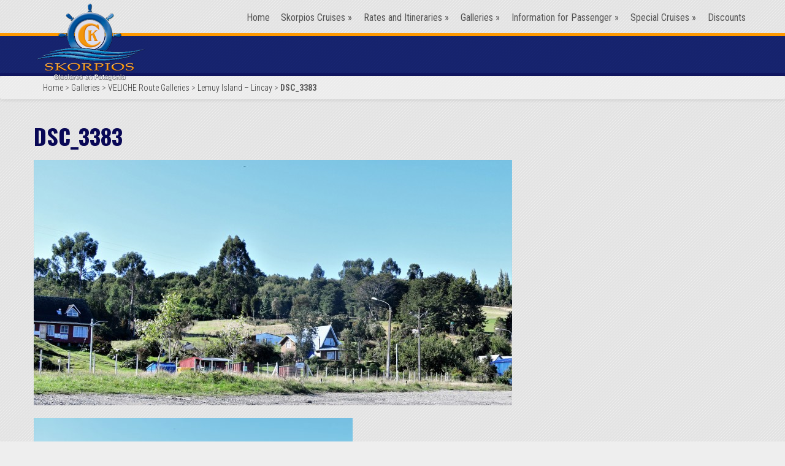

--- FILE ---
content_type: text/html; charset=UTF-8
request_url: https://www.skorpios.cl/en/galleries/veliche-route-galleries/lemuy-island-lincay/attachment/dsc_3383-2/
body_size: 40460
content:
<!DOCTYPE html>



<html lang="en-US" prefix="og: http://ogp.me/ns#">



<head>



<meta charset="UTF-8">



<!-- Google Tag Manager -->

<script>(function(w,d,s,l,i){w[l]=w[l]||[];w[l].push({'gtm.start':

new Date().getTime(),event:'gtm.js'});var f=d.getElementsByTagName(s)[0],

j=d.createElement(s),dl=l!='dataLayer'?'&l='+l:'';j.async=true;j.src=

'https://www.googletagmanager.com/gtm.js?id='+i+dl;f.parentNode.insertBefore(j,f);

})(window,document,'script','dataLayer','GTM-TF6TBZ');</script>

<!-- End Google Tag Manager -->


<!-- Google Tag Manager -->
<script>(function(w,d,s,l,i){w[l]=w[l]||[];w[l].push({'gtm.start':
new Date().getTime(),event:'gtm.js'});var f=d.getElementsByTagName(s)[0],
j=d.createElement(s),dl=l!='dataLayer'?'&l='+l:'';j.async=true;j.src=
'https://www.googletagmanager.com/gtm.js?id='+i+dl;f.parentNode.insertBefore(j,f);
})(window,document,'script','dataLayer','GTM-5MNRQ9L');</script>
<!-- End Google Tag Manager -->



<meta name="viewport" content="width=device-width">



<title>DSC_3383 | Skorpios Cruises</title>



<link rel="profile" href="https://gmpg.org/xfn/11">



<link rel="pingback" href="https://www.skorpios.cl/xmlrpc.php">








	  
<!-- This site is optimized with the Yoast SEO plugin v5.6.1 - https://yoast.com/wordpress/plugins/seo/ -->
<link rel="canonical" href="https://www.skorpios.cl/en/galleries/veliche-route-galleries/lemuy-island-lincay/attachment/dsc_3383-2/#main" />
<meta property="og:locale" content="en_US" />
<meta property="og:type" content="article" />
<meta property="og:title" content="DSC_3383 | Skorpios Cruises" />
<meta property="og:url" content="https://www.skorpios.cl/en/galleries/veliche-route-galleries/lemuy-island-lincay/attachment/dsc_3383-2/#main" />
<meta property="og:site_name" content="Skorpios Cruises " />
<meta property="og:image" content="https://www.skorpios.cl/wp-content/uploads/DSC_3383-1.jpg" />
<meta property="og:image:secure_url" content="https://www.skorpios.cl/wp-content/uploads/DSC_3383-1.jpg" />
<meta name="twitter:card" content="summary" />
<meta name="twitter:title" content="DSC_3383 | Skorpios Cruises" />
<meta name="twitter:image" content="https://www.skorpios.cl/wp-content/uploads/DSC_3383-1.jpg" />
<script type='application/ld+json'>{"@context":"http:\/\/schema.org","@type":"WebSite","@id":"#website","url":"https:\/\/www.skorpios.cl\/en\/","name":"Skorpios Cruises ","potentialAction":{"@type":"SearchAction","target":"https:\/\/www.skorpios.cl\/en\/?s={search_term_string}","query-input":"required name=search_term_string"}}</script>
<!-- / Yoast SEO plugin. -->

<link rel='dns-prefetch' href='//s.w.org' />
<link rel="alternate" type="application/rss+xml" title="Skorpios Cruises  &raquo; Feed" href="https://www.skorpios.cl/en/feed/" />
<link rel="alternate" type="application/rss+xml" title="Skorpios Cruises  &raquo; Comments Feed" href="https://www.skorpios.cl/en/comments/feed/" />
		<script type="text/javascript">
			window._wpemojiSettings = {"baseUrl":"https:\/\/s.w.org\/images\/core\/emoji\/2.3\/72x72\/","ext":".png","svgUrl":"https:\/\/s.w.org\/images\/core\/emoji\/2.3\/svg\/","svgExt":".svg","source":{"concatemoji":"https:\/\/www.skorpios.cl\/wp-includes\/js\/wp-emoji-release.min.js?ver=4.8.25"}};
			!function(t,a,e){var r,i,n,o=a.createElement("canvas"),l=o.getContext&&o.getContext("2d");function c(t){var e=a.createElement("script");e.src=t,e.defer=e.type="text/javascript",a.getElementsByTagName("head")[0].appendChild(e)}for(n=Array("flag","emoji4"),e.supports={everything:!0,everythingExceptFlag:!0},i=0;i<n.length;i++)e.supports[n[i]]=function(t){var e,a=String.fromCharCode;if(!l||!l.fillText)return!1;switch(l.clearRect(0,0,o.width,o.height),l.textBaseline="top",l.font="600 32px Arial",t){case"flag":return(l.fillText(a(55356,56826,55356,56819),0,0),e=o.toDataURL(),l.clearRect(0,0,o.width,o.height),l.fillText(a(55356,56826,8203,55356,56819),0,0),e===o.toDataURL())?!1:(l.clearRect(0,0,o.width,o.height),l.fillText(a(55356,57332,56128,56423,56128,56418,56128,56421,56128,56430,56128,56423,56128,56447),0,0),e=o.toDataURL(),l.clearRect(0,0,o.width,o.height),l.fillText(a(55356,57332,8203,56128,56423,8203,56128,56418,8203,56128,56421,8203,56128,56430,8203,56128,56423,8203,56128,56447),0,0),e!==o.toDataURL());case"emoji4":return l.fillText(a(55358,56794,8205,9794,65039),0,0),e=o.toDataURL(),l.clearRect(0,0,o.width,o.height),l.fillText(a(55358,56794,8203,9794,65039),0,0),e!==o.toDataURL()}return!1}(n[i]),e.supports.everything=e.supports.everything&&e.supports[n[i]],"flag"!==n[i]&&(e.supports.everythingExceptFlag=e.supports.everythingExceptFlag&&e.supports[n[i]]);e.supports.everythingExceptFlag=e.supports.everythingExceptFlag&&!e.supports.flag,e.DOMReady=!1,e.readyCallback=function(){e.DOMReady=!0},e.supports.everything||(r=function(){e.readyCallback()},a.addEventListener?(a.addEventListener("DOMContentLoaded",r,!1),t.addEventListener("load",r,!1)):(t.attachEvent("onload",r),a.attachEvent("onreadystatechange",function(){"complete"===a.readyState&&e.readyCallback()})),(r=e.source||{}).concatemoji?c(r.concatemoji):r.wpemoji&&r.twemoji&&(c(r.twemoji),c(r.wpemoji)))}(window,document,window._wpemojiSettings);
		</script>
		<style type="text/css">
img.wp-smiley,
img.emoji {
	display: inline !important;
	border: none !important;
	box-shadow: none !important;
	height: 1em !important;
	width: 1em !important;
	margin: 0 .07em !important;
	vertical-align: -0.1em !important;
	background: none !important;
	padding: 0 !important;
}
</style>
<link rel='stylesheet' id='pb_animate-css'  href='https://www.skorpios.cl/wp-content/plugins/ays-popup-box/public/css/animate.css?ver=4.5.4' type='text/css' media='all' />
<link rel='stylesheet' id='contact-form-7-css'  href='https://www.skorpios.cl/wp-content/plugins/contact-form-7/includes/css/styles.css?ver=4.8.1' type='text/css' media='all' />
<link rel='stylesheet' id='wp-pagenavi-css'  href='https://www.skorpios.cl/wp-content/plugins/wp-pagenavi/pagenavi-css.css?ver=2.70' type='text/css' media='all' />
<link rel='stylesheet' id='wp-lightbox-2.min.css-css'  href='https://www.skorpios.cl/wp-content/plugins/wp-lightbox-2/styles/lightbox.min.css?ver=1.3.4' type='text/css' media='all' />
<link rel='stylesheet' id='web2feel-style-css'  href='https://www.skorpios.cl/wp-content/themes/Revera/style.css?ver=4.8.25' type='text/css' media='all' />
<link rel='stylesheet' id='bootstrap-css'  href='https://www.skorpios.cl/wp-content/themes/Revera/bootstrap/bootstrap.min.css?ver=4.8.25' type='text/css' media='all' />
<link rel='stylesheet' id='flexslider-css'  href='https://www.skorpios.cl/wp-content/themes/Revera/css/flexslider.css?ver=4.8.25' type='text/css' media='all' />
<link rel='stylesheet' id='glyphicons-css'  href='https://www.skorpios.cl/wp-content/themes/Revera/css/bootstrap-glyphicons.css?ver=4.8.25' type='text/css' media='all' />
<link rel='stylesheet' id='theme-css'  href='https://www.skorpios.cl/wp-content/themes/Revera/theme.css?ver=4.8.25' type='text/css' media='all' />
<link rel='stylesheet' id='smile-modal-style-css'  href='https://www.skorpios.cl/wp-content/plugins/convertplug/modules/modal/assets/css/modal.min.css?ver=4.8.25' type='text/css' media='all' />
<link rel='stylesheet' id='cp-perfect-scroll-style-css'  href='https://www.skorpios.cl/wp-content/plugins/convertplug/modules/slide_in/../../admin/assets/css/perfect-scrollbar.min.css?ver=4.8.25' type='text/css' media='all' />
<script type='text/javascript'>
/* <![CDATA[ */
var slide_in = {"demo_dir":"https:\/\/www.skorpios.cl\/wp-content\/plugins\/convertplug\/modules\/slide_in\/assets\/demos"};
/* ]]> */
</script>
<script type='text/javascript' src='https://www.skorpios.cl/wp-includes/js/jquery/jquery.js?ver=1.12.4'></script>
<script type='text/javascript' src='https://www.skorpios.cl/wp-includes/js/jquery/jquery-migrate.min.js?ver=1.4.1'></script>
<script type='text/javascript'>
/* <![CDATA[ */
var pbLocalizeObj = {"ajax":"https:\/\/www.skorpios.cl\/wp-admin\/admin-ajax.php","seconds":"seconds","thisWillClose":"This will close in","icons":{"close_icon":"<svg class=\"ays_pb_material_close_icon\" xmlns=\"https:\/\/www.w3.org\/2000\/svg\" height=\"36px\" viewBox=\"0 0 24 24\" width=\"36px\" fill=\"#000000\" alt=\"Pop-up Close\"><path d=\"M0 0h24v24H0z\" fill=\"none\"\/><path d=\"M19 6.41L17.59 5 12 10.59 6.41 5 5 6.41 10.59 12 5 17.59 6.41 19 12 13.41 17.59 19 19 17.59 13.41 12z\"\/><\/svg>","close_circle_icon":"<svg class=\"ays_pb_material_close_circle_icon\" xmlns=\"https:\/\/www.w3.org\/2000\/svg\" height=\"24\" viewBox=\"0 0 24 24\" width=\"36\" alt=\"Pop-up Close\"><path d=\"M0 0h24v24H0z\" fill=\"none\"\/><path d=\"M12 2C6.47 2 2 6.47 2 12s4.47 10 10 10 10-4.47 10-10S17.53 2 12 2zm5 13.59L15.59 17 12 13.41 8.41 17 7 15.59 10.59 12 7 8.41 8.41 7 12 10.59 15.59 7 17 8.41 13.41 12 17 15.59z\"\/><\/svg>","volume_up_icon":"<svg class=\"ays_pb_fa_volume\" xmlns=\"https:\/\/www.w3.org\/2000\/svg\" height=\"24\" viewBox=\"0 0 24 24\" width=\"36\"><path d=\"M0 0h24v24H0z\" fill=\"none\"\/><path d=\"M3 9v6h4l5 5V4L7 9H3zm13.5 3c0-1.77-1.02-3.29-2.5-4.03v8.05c1.48-.73 2.5-2.25 2.5-4.02zM14 3.23v2.06c2.89.86 5 3.54 5 6.71s-2.11 5.85-5 6.71v2.06c4.01-.91 7-4.49 7-8.77s-2.99-7.86-7-8.77z\"\/><\/svg>","volume_mute_icon":"<svg xmlns=\"https:\/\/www.w3.org\/2000\/svg\" height=\"24\" viewBox=\"0 0 24 24\" width=\"24\"><path d=\"M0 0h24v24H0z\" fill=\"none\"\/><path d=\"M7 9v6h4l5 5V4l-5 5H7z\"\/><\/svg>"}};
/* ]]> */
</script>
<script type='text/javascript' src='https://www.skorpios.cl/wp-content/plugins/ays-popup-box/public/js/ays-pb-public.js?ver=4.5.4'></script>
<script type='text/javascript' src='https://www.skorpios.cl/wp-content/themes/Revera/js/keyboard-image-navigation.js?ver=20120202'></script>
<link rel='https://api.w.org/' href='https://www.skorpios.cl/wp-json/' />
<link rel="EditURI" type="application/rsd+xml" title="RSD" href="https://www.skorpios.cl/xmlrpc.php?rsd" />
<link rel="wlwmanifest" type="application/wlwmanifest+xml" href="https://www.skorpios.cl/wp-includes/wlwmanifest.xml" /> 
<meta name="generator" content="WordPress 4.8.25" />
<link rel='shortlink' href='https://www.skorpios.cl/?p=13356' />
<link rel="alternate" type="application/json+oembed" href="https://www.skorpios.cl/wp-json/oembed/1.0/embed?url=https%3A%2F%2Fwww.skorpios.cl%2Fen%2Fgalleries%2Fveliche-route-galleries%2Flemuy-island-lincay%2Fattachment%2Fdsc_3383-2%2F%23main" />
<link rel="alternate" type="text/xml+oembed" href="https://www.skorpios.cl/wp-json/oembed/1.0/embed?url=https%3A%2F%2Fwww.skorpios.cl%2Fen%2Fgalleries%2Fveliche-route-galleries%2Flemuy-island-lincay%2Fattachment%2Fdsc_3383-2%2F%23main&#038;format=xml" />
<script type="text/javascript">var ajaxurl = "https://www.skorpios.cl/wp-admin/admin-ajax.php";</script>






</head>







<body class="attachment attachment-template-default single single-attachment postid-13356 attachmentid-13356 attachment-jpeg group-blog">



<!-- Google Tag Manager (noscript) -->

<noscript><iframe src="https://www.googletagmanager.com/ns.html?id=GTM-TF6TBZ"

height="0" width="0" style="display:none;visibility:hidden"></iframe></noscript>

<!-- End Google Tag Manager (noscript) -->









<div id="page" class="hfeed site">



	


	<header id="masthead" class="site-header container" role="banner">



		<div class="row">







		<div class="col-sm-2" style="display:none;">



		<h1 class="site-title"><a href="https://www.skorpios.cl/en/" title="Skorpios Cruises " rel="home">Skorpios Cruises </a></h1>



		</div>







		<div class="site-branding">



<!--			<img class="alignnone size-full wp-image-28" alt="Logo" src="https://www.skorpios.cl/wp-content/uploads/logo-skorpios-185x160-40anos.gif" />

-->



		<img class="alignnone size-full wp-image-28" alt="Logo" src="https://www.skorpios.cl/wp-content/uploads/logo-skorpios-185x133.gif" />





<!--			<a href="https://www.skorpios.cl/en/" title="Skorpios Cruises " rel="home"><img class="alignnone size-full wp-image-28" alt="Logo" src="https://www.skorpios.cl/wp-content/uploads/logo-skorpios-185x133.gif" /></a>

-->

		</div>



		



		<div class="col-sm-10 mainmenu" style="float:right;">



		<div class="mobilenavi"></div>



				<div id="submenu" class="topmenu"><ul id="topmenu" class="sfmenu"><li id="menu-item-10257" class="menu-item menu-item-type-post_type menu-item-object-page menu-item-10257"><a href="https://www.skorpios.cl/en/english/">Home</a></li>
<li id="menu-item-3992" class="menu-item menu-item-type-post_type menu-item-object-page menu-item-has-children menu-item-3992"><a href="https://www.skorpios.cl/en/skorpios-cruises/">Skorpios Cruises</a>
<ul  class="sub-menu">
	<li id="menu-item-13604" class="menu-item menu-item-type-post_type menu-item-object-page menu-item-has-children menu-item-13604"><a href="https://www.skorpios.cl/en/our-vessels/">Our Vessels</a>
	<ul  class="sub-menu">
		<li id="menu-item-4972" class="menu-item menu-item-type-post_type menu-item-object-page menu-item-4972"><a href="https://www.skorpios.cl/en/skorpios-cruises/mv-skorpios-ii/">MV Skorpios II</a></li>
		<li id="menu-item-4988" class="menu-item menu-item-type-post_type menu-item-object-page menu-item-4988"><a href="https://www.skorpios.cl/en/skorpios-cruises/mv-skorpios-iii/">MV Skorpios III</a></li>
	</ul>
</li>
	<li id="menu-item-4026" class="menu-item menu-item-type-custom menu-item-object-custom menu-item-has-children menu-item-4026"><a href="#">Our Routes</a>
	<ul  class="sub-menu">
		<li id="menu-item-4953" class="menu-item menu-item-type-post_type menu-item-object-page menu-item-4953"><a href="https://www.skorpios.cl/en/skorpios-cruises/chonos-route/">CHONOS Route</a></li>
		<li id="menu-item-4961" class="menu-item menu-item-type-post_type menu-item-object-page menu-item-4961"><a href="https://www.skorpios.cl/en/skorpios-cruises/kaweskar-route/">KAWESKAR Route</a></li>
		<li id="menu-item-4333" class="menu-item menu-item-type-post_type menu-item-object-page menu-item-4333"><a href="https://www.skorpios.cl/en/nomads-of-patagonia-route/">NOMADS OF PATAGONIA Route</a></li>
	</ul>
</li>
	<li id="menu-item-4031" class="menu-item menu-item-type-post_type menu-item-object-page menu-item-4031"><a href="https://www.skorpios.cl/en/skorpios-cruises/history/">History</a></li>
	<li id="menu-item-4042" class="menu-item menu-item-type-post_type menu-item-object-page menu-item-4042"><a href="https://www.skorpios.cl/en/skorpios-cruises/environmental-policy/">Environmental Protection Policy</a></li>
</ul>
</li>
<li id="menu-item-4863" class="menu-item menu-item-type-custom menu-item-object-custom menu-item-has-children menu-item-4863"><a href="#">Rates and Itineraries</a>
<ul  class="sub-menu">
	<li id="menu-item-8788" class="menu-item menu-item-type-custom menu-item-object-custom menu-item-has-children menu-item-8788"><a href="#">CHONOS Route</a>
	<ul  class="sub-menu">
		<li id="menu-item-17165" class="menu-item menu-item-type-post_type menu-item-object-page menu-item-17165"><a href="https://www.skorpios.cl/en/rates-chonos-route-2026-2027/">Rates Season 2026-2027</a></li>
		<li id="menu-item-17068" class="menu-item menu-item-type-post_type menu-item-object-page menu-item-17068"><a href="https://www.skorpios.cl/en/rates-chonos-route-2025-2026/">Rates Season 2025-2026</a></li>
		<li id="menu-item-4913" class="menu-item menu-item-type-post_type menu-item-object-page menu-item-4913"><a href="https://www.skorpios.cl/en/itinerary-chonos-route/">Itinerary CHONOS Route</a></li>
	</ul>
</li>
	<li id="menu-item-13608" class="menu-item menu-item-type-custom menu-item-object-custom menu-item-has-children menu-item-13608"><a href="#">KAWESKAR Route</a>
	<ul  class="sub-menu">
		<li id="menu-item-17164" class="menu-item menu-item-type-post_type menu-item-object-page menu-item-17164"><a href="https://www.skorpios.cl/en/rates-kaweskar-route-2026-2027/">Rates Season 2026-2027</a></li>
		<li id="menu-item-17083" class="menu-item menu-item-type-post_type menu-item-object-page menu-item-17083"><a href="https://www.skorpios.cl/en/rates-kaweskar-route-2025-2026/">Rates Season 2025-2026</a></li>
		<li id="menu-item-4926" class="menu-item menu-item-type-post_type menu-item-object-page menu-item-4926"><a href="https://www.skorpios.cl/en/itinerary-kaweskar-route/">Itinerary KAWESKAR Route</a></li>
	</ul>
</li>
	<li id="menu-item-14895" class="menu-item menu-item-type-custom menu-item-object-custom menu-item-has-children menu-item-14895"><a href="#">NOMADS OF PATAGONIA Route</a>
	<ul  class="sub-menu">
		<li id="menu-item-14894" class="menu-item menu-item-type-post_type menu-item-object-page menu-item-14894"><a href="https://www.skorpios.cl/en/brochure-nomads-patagonia-route/">Brochure NOMADS OF PATAGONIA Route</a></li>
	</ul>
</li>
</ul>
</li>
<li id="menu-item-4937" class="menu-item menu-item-type-post_type menu-item-object-page menu-item-has-children menu-item-4937"><a href="https://www.skorpios.cl/en/galleries/">Galleries</a>
<ul  class="sub-menu">
	<li id="menu-item-4940" class="menu-item menu-item-type-custom menu-item-object-custom menu-item-has-children menu-item-4940"><a href="#">Photos</a>
	<ul  class="sub-menu">
		<li id="menu-item-4991" class="menu-item menu-item-type-post_type menu-item-object-page menu-item-4991"><a href="https://www.skorpios.cl/en/galleries/chonos-route-galleries/">CHONOS Route Galleries</a></li>
		<li id="menu-item-5004" class="menu-item menu-item-type-post_type menu-item-object-page menu-item-5004"><a href="https://www.skorpios.cl/en/galleries/kaweskar-route-galleries/">KAWESKAR Route Galleries</a></li>
	</ul>
</li>
	<li id="menu-item-5196" class="menu-item menu-item-type-post_type menu-item-object-page menu-item-5196"><a href="https://www.skorpios.cl/en/galleries/360-panoramas/">360° Panoramas</a></li>
	<li id="menu-item-5206" class="menu-item menu-item-type-post_type menu-item-object-page menu-item-5206"><a href="https://www.skorpios.cl/en/galleries/maps/">Maps</a></li>
	<li id="menu-item-5213" class="menu-item menu-item-type-post_type menu-item-object-page menu-item-5213"><a href="https://www.skorpios.cl/en/galleries/brochures/">Brochures</a></li>
	<li id="menu-item-5225" class="menu-item menu-item-type-post_type menu-item-object-page menu-item-5225"><a href="https://www.skorpios.cl/en/galleries/videos/">Videos</a></li>
	<li id="menu-item-5245" class="menu-item menu-item-type-post_type menu-item-object-page menu-item-5245"><a href="https://www.skorpios.cl/en/galleries/download/">Download</a></li>
</ul>
</li>
<li id="menu-item-4469" class="menu-item menu-item-type-custom menu-item-object-custom menu-item-has-children menu-item-4469"><a href="#">Information for Passenger</a>
<ul  class="sub-menu">
	<li id="menu-item-4468" class="menu-item menu-item-type-post_type menu-item-object-page menu-item-4468"><a href="https://www.skorpios.cl/en/before-starting-your-cruise/">Before Starting your Cruise</a></li>
	<li id="menu-item-4484" class="menu-item menu-item-type-post_type menu-item-object-page menu-item-4484"><a href="https://www.skorpios.cl/en/how-to-get-here/">How To Get Here</a></li>
	<li id="menu-item-4493" class="menu-item menu-item-type-post_type menu-item-object-page menu-item-4493"><a href="https://www.skorpios.cl/en/shipboard-service-and-cuisine/">Gastronomy and Service</a></li>
	<li id="menu-item-4682" class="menu-item menu-item-type-post_type menu-item-object-page menu-item-4682"><a href="https://www.skorpios.cl/en/transfers/">Transfers</a></li>
	<li id="menu-item-4691" class="menu-item menu-item-type-post_type menu-item-object-page menu-item-4691"><a href="https://www.skorpios.cl/en/general-conditions/">General Conditions</a></li>
	<li id="menu-item-4711" class="menu-item menu-item-type-post_type menu-item-object-page menu-item-4711"><a href="https://www.skorpios.cl/en/frequently-asked-questions/">Frequently Asked Questions</a></li>
	<li id="menu-item-4722" class="menu-item menu-item-type-post_type menu-item-object-page menu-item-4722"><a href="https://www.skorpios.cl/en/passenger-testimonials/">Passenger Testimonials</a></li>
	<li id="menu-item-4844" class="menu-item menu-item-type-post_type menu-item-object-page menu-item-4844"><a href="https://www.skorpios.cl/en/news-and-press/">News and Press</a></li>
</ul>
</li>
<li id="menu-item-4050" class="menu-item menu-item-type-custom menu-item-object-custom menu-item-has-children menu-item-4050"><a href="#">Special Cruises</a>
<ul  class="sub-menu">
	<li id="menu-item-4346" class="menu-item menu-item-type-post_type menu-item-object-page menu-item-4346"><a href="https://www.skorpios.cl/en/charters-incentives-congresses/">Charters, Incentives, Congresses</a></li>
</ul>
</li>
<li id="menu-item-4021" class="menu-item menu-item-type-post_type menu-item-object-page menu-item-4021"><a href="https://www.skorpios.cl/en/discounts/">Discounts</a></li>
</ul></div>


		</div>



		



		</div> <!-- end row -->



	</header><!-- #masthead -->
<div class="page-head">
	<div class="container">
		<div class="row">
			<div class="col-12">
								<h3>  </h3> 
							</div>
			
		</div>
	</div>
</div>


<div class="breadcrumb">
<div class="container">	
	<div class="row">
		<div class="col-12">
			<a href="https://www.skorpios.cl/">Home</a> &gt; <a href="https://www.skorpios.cl/en/galleries/">Galleries</a> &gt; <a href="https://www.skorpios.cl/en/galleries/veliche-route-galleries/">VELICHE Route Galleries</a> &gt; <a href="https://www.skorpios.cl/en/galleries/veliche-route-galleries/lemuy-island-lincay/">Lemuy Island – Lincay</a> &gt; <strong class="current">DSC_3383</strong>		</div>
	</div>
</div>
</div>



<div class="container">	
	<div class="row">
	<div id="primary" class="content-area col-sm-9">
		<main id="main" class="site-main" role="main">

		
			
<article id="post-13356" class="post-13356 attachment type-attachment status-inherit hentry">
	<header class="entry-header">
		<!-- <div class="entry-meta">
			<span class="posted-on">Posted on <a href="https://www.skorpios.cl/en/galleries/veliche-route-galleries/lemuy-island-lincay/attachment/dsc_3383-2/#main" title="9:13 pm" rel="bookmark"><time class="entry-date published" datetime="2022-07-09T21:13:49+00:00">9 July, 2022</time></a></span><span class="byline"> by <span class="author vcard"><a class="url fn n" href="https://www.skorpios.cl/en/author/skoadmin/" title="View all posts by Skorpios">Skorpios</a></span></span>		</div>.entry-meta -->
		<h1 class="entry-title">DSC_3383</h1>
	</header><!-- .entry-header -->
	
							
				<img class="img-responsive" src="https://www.skorpios.cl/wp-content/uploads/DSC_3383-1-780x400.jpg"/>
				

	<div class="entry-content">
				
		<p class="attachment"><a href='https://www.skorpios.cl/wp-content/uploads/DSC_3383-1.jpg' rel="lightbox[13356]"><img width="520" height="287" src="https://www.skorpios.cl/wp-content/uploads/DSC_3383-1-520x287.jpg" class="attachment-medium size-medium" alt="" srcset="https://www.skorpios.cl/wp-content/uploads/DSC_3383-1-520x287.jpg 520w, https://www.skorpios.cl/wp-content/uploads/DSC_3383-1-768x424.jpg 768w, https://www.skorpios.cl/wp-content/uploads/DSC_3383-1-1024x565.jpg 1024w, https://www.skorpios.cl/wp-content/uploads/DSC_3383-1-400x221.jpg 400w" sizes="(max-width: 520px) 100vw, 520px" /></a></p>
<span class="cp-load-after-post"></span>			</div><!-- .entry-content -->

	<!--
	<footer class="entry-meta">
		This entry was posted in . Bookmark the <a href="https://www.skorpios.cl/en/galleries/veliche-route-galleries/lemuy-island-lincay/attachment/dsc_3383-2/#main" title="Permalink to DSC_3383" rel="bookmark">permalink</a>.
			</footer> .entry-meta -->
</article><!-- #post-## -->
			
		
		</main><!-- #main -->
	</div><!-- #primary -->

<!-- ?php get_sidebar(); ? -->
	</div>
</div>









	</div><!-- #content -->



	<div id="bottom">

		<div class="container">

			<div class="row">



			<!-- menufooter -->



              <div class="widget_text botwid col-6 col-footer widget_custom_html">

              	<h3 class="bothead">Oficina Central</h3>

                <ul>

                    <li style="padding:0 0 12px 0;">Tel: (56) 2 24771900</br>Fax (56) 2 22322269</br>Augusto Leguía Norte 118, Las Condes</br>Santiago de Chile</br>e-mail: <a href="mailto:skoinfo@skorpios.cl " style="padding:0; display:inline;">skoinfo@skorpios.cl</a>

                    </li>

                    <li style="padding:6px 0;"><span style="color:#fff;">Oficina Puerto Natales</span>

                        </br>Camino Puerto Bories s/n</br>Tel. (56) 61 2412714

                        <br/>e-mail: <a href="mailto:natales@skorpios.cl" style="padding:0; display:inline;">natales@skorpios.cl</a>

                    </li>

                   <li style="padding:6px 0;"><span style="color:#fff;">Oficina Promoción Europa</span>

                        </br>(España, Alemania, Inglaterra, Italia)

                        <br/>(34) 625939971 - Barcelona</br>e-mail: <a href="mailto:michel@skorpios.cl" style="padding:0; display:inline;">michel@skorpios.cl</a>

                    </li>

                    <li style="padding:6px 0;"><span style="color:#fff;">Oficina Promoción USA</span>

                        </br>+1 (954) 802-1198</br>e-mail: <a href="mailto:usa@skorpios.cl" style="padding:0; display:inline;">usa@skorpios.cl</a>

                    </li>

                    <li style="padding:6px 0;"><span style="color:#fff;">Oficina Promoción Brasil</span>

                        </br>+55 11 94970-2918</br>e-mail: <a href="mailto:brasil@skorpios.cl" style="padding:0; display:inline;">brasil@skorpios.cl</a>

                    </li>

                    <li style="padding:6px 0;"><span style="color:#fff;">Oficina Promoción Centroamérica</span>

                        </br>+507 6315 0893</br>e-mail: <a href="mailto:centroamerica@skorpios.cl" style="padding:0; display:inline;">centroamerica@skorpios.cl</a>

                    </li>

                </ul>

              </div>





              <div class="widget_text botwid col-6 col-footer widget_custom_html">

              	<h3 class="bothead">Naviera y Turismo Skorpios</h3>

                <ul>

                    <li><a href="https://www.skorpios.cl/">Inicio</a>

                    </li>

                    <li><a href="https://www.skorpios.cl/cruceros-skorpios/">Quienes Somos</a>

                    </li>

					<li><a href="https://www.skorpios.cl/cruceros-skorpios/historia/">Historia</a>

                    </li>

                    <li><a href="https://www.skorpios.cl/cruceros-skorpios/politica-medioambiental/">Política Medioambiental</a>

                    </li>

                </ul>

                <h3>Cruceros Skorpios</h3>

                <ul>

                    <li><a href="https://www.skorpios.cl/cruceros-skorpios/mn-skorpios-ii/">MN Skorpios II</a>

                    </li>

                    <li><a href="https://www.skorpios.cl/cruceros-skorpios/mn-skorpios-iii/">MN Skorpios III</a>

                    </li>

                    <li><a href="https://www.skorpios.cl/cruceros-skorpios/ruta-chonos/">Ruta CHONOS</a>

                    </li>

                    <li><a href="https://www.skorpios.cl/cruceros-skorpios/ruta-kaweskar/">Ruta KAWESKAR</a>

                    </li>
                    
					<!--<li><a href="https://www.skorpios.cl/cruceros-skorpios/ruta-veliche/">Ruta VELICHE</a>

                    </li>-->
					
					<li><a href="https://www.skorpios.cl/ruta-nomades-de-patagonia/">Ruta NÓMADES DE PATAGONIA</a>

                    </li>

                </ul>

              </div>



              <div class="widget_text botwid col-6 col-footer widget_custom_html">

                <h3 class="bothead">Tarifas e Itinerarios</h3>

                <ul>

                    <li><a href="https://www.skorpios.cl/tarifas-ruta-chonos-2025-2026/">Tarifas Ruta CHONOS</a>

                    </li>

                    <li><a href="https://www.skorpios.cl/tarifas-ruta-kaweskar-2025-2026/">Tarifas Ruta KAWESKAR</a>

                    </li>

                    <!--<li><a href="https://www.skorpios.cl/tarifas-ruta-veliche-2023/">Tarifas Ruta VELICHE</a>

                    </li>-->

                     <li><a href="https://www.skorpios.cl/itinerario-ruta-nomades-de-patagonia/">Tarifas Ruta NÓMADES DE PATAGONIA</a>

                    </li>
 
					<li><a href="https://www.skorpios.cl/itinerario-ruta-chonos/">Itinerario Ruta CHONOS</a>

                    </li>

                    <li><a href="https://www.skorpios.cl/itinerario-ruta-kaweskar/">Itinerario Ruta KAWESKAR</a>

                    </li>

                    <!--<li><a href="https://www.skorpios.cl/itinerario-ruta-veliche/">Itinerario Ruta VELICHE</a>

                    </li>-->

                    <li><a href="https://www.skorpios.cl/itinerario-ruta-nomades-de-patagonia/">Itinerario Ruta NÓMADES DE PATAGONIA</a>

                    </li>

				  </ul>
				
				<h3>Galerías</h3>

                <ul>

                    <li><a href="https://www.skorpios.cl/galerias/galeria-ruta-chonos/">Fotos Ruta CHONOS</a>

                    </li>

                    <li><a href="https://www.skorpios.cl/galerias/galeria-ruta-kaweskar/">Fotos Ruta KAWESKAR</a>

                    </li>

                    <!--<li><a href="https://www.skorpios.cl/galerias/galerias-ruta-veliche/">Fotos Ruta VELICHE</a>

                    </li>-->

                   <li><a href="https://www.skorpios.cl/galerias/galeria-360/">Panoramas 360°</a>

                    </li>

                    <li><a href="https://www.skorpios.cl/galerias/mapas/">Mapas</a>

                    </li>

                    <li><a href="https://www.skorpios.cl/galerias/folletos/">Folletos</a>

                    </li>

                    <li><a href="https://www.skorpios.cl/galerias/videos/">Videos</a>

                    </li>

                </ul>


              </div>





              <div class="widget_text botwid col-6 col-footer widget_custom_html">

                 <h3 class="bothead">Información Pasajero</h3>

                <ul>

                    <li><a href="https://www.skorpios.cl/antes-de-navegar/">Antes de Navegar</a>

                    </li>

                    <li><a href="https://www.skorpios.cl/como-llegar/">¿Cómo Llegar?</a>

                    </li>

                    <li><a href="https://www.skorpios.cl/servicio-a-bordo/">Servicio y Gastronomía a Bordo</a>

                    </li>

                    <li><a href="https://www.skorpios.cl/traslados/">Traslados</a>

                    </li>

                    <li><a href="https://www.skorpios.cl/condiciones-generales/">Condiciones Generales</a>

                    </li>

                    <li><a href="https://www.skorpios.cl/preguntas-frecuentes/">Preguntas Frecuentes</a>

                    </li>

                    <li><a href="https://www.skorpios.cl/testimonios/">Testimonios</a>

                    </li>

                    <li><a href="https://www.skorpios.cl/noticias/">Noticias y Prensa</a>

                    </li>

                </ul>
				  
				<h3>Programas Especiales</h3>

                <ul>

                    <li><a href="https://www.skorpios.cl/crucero-de-fiestas-patrias-2022/">Crucero de FIESTAS PATRIAS</a>

                    </li>

                    <li><a href="https://www.skorpios.cl/charter/">Charter, Incentivos y Congresos</a>

                    </li>

                </ul>

                <h3>Promociones</h3>

                <ul>

                    <li><a href="https://www.skorpios.cl/descuentos/">Descuentos</a>

                    </li>

                </ul>

              </div>





              <div class="widget_text botwid col-6 col-footer widget_custom_html">

              	<h3 class="bothead">Llámenos</h3>

                <ul>

                    <li>ARG: (54-11) 51993130</li>

                    <li>BRA: (55-11) 43493144</li>

                    <li>CAN: (1-514) 2283837</li>

                    <li>COL: (57-1) 3441736</li>

                    <li>ESP: (34-91) 0606938</li>

                    <li>MEX: (52-55) 41696337</li>

                    <li>PE: (51-1) 6419562</li>

                    <li>USA: (1-305) 2858416</li>

                    <li>UK: (44-20) 37692090</li>

                </ul>

                <ul>

					<li style="padding: 10px 0 6px 0;"><span style="color:#fff;">Oficina Embarque Puerto Montt:</span>

                        <br/>(56) 65 2255050 – 65 2275646
                        <br/>e-mail: <a href="mailto:puertomontt@skorpios.cl " style="padding:0; display:inline;">puertomontt@skorpios.cl</a></li>

					<li style="padding:6px 0;"><span style="color:#fff;">Oficina Embarque Puerto Natales:</span>

                        <br/>(56) 61 2412714</li>

                </ul>
				  
				<h3>Empresas Relacionadas</h3>

                <ul>

                    <li><a href="https://www.transmarko.cl/" target="_blank">Transmarko</a>

                    </li>

                    <li><a href="https://www.astilleroskorpios.cl/" target="_blank">Astilleros Skorpios</a>

                    </li>

                    <li><a href="https://skpatagoniasur.cl/" target="_blank">Patagonia Sur</a>

                    </li>

                </ul>

                <h3>Links de Interés</h3>

                <ul>

                    <li><a href="https://www.lan.com" target="_blank">LAN</a>

                    </li>

                    <li><a href="https://www.skyairline.com/" target="_blank">Sky  Airline</a>

                    </li>

                </ul>

              </div>







			<!-- /menufooter -->



			</div>

		</div>

	</div>



<footer id="colophon" class="site-footer" role="contentinfo">



	<div class="container">

		<div class="site-info wrap row">

			<div class="fcred col-7">

				&copy; 2026 <a href="https://www.skorpios.cl/en" title="Skorpios Cruises ">Skorpios Cruises </a> - Patagonian Ice Fields | Todo material expuesto en este sitio está protegido por derechos de autor.<br />

				Desarrollado por <a href="https://www.3dmedia.cl/" >3dmedia.cl</a> 	

			</div>	



			<div class="fcred col-5">

				<a href="https://www.ustoa.com/" target="_blank"><img class="img-responsive logoturismo" src="https://www.skorpios.cl/wp-content/uploads/logoturismo1.png"/></a>

				<a href="https://chiletourism.travel/" target="_blank"><img class="img-responsive logoturismo" src="https://www.skorpios.cl/wp-content/uploads/logoturismo2.png"/></a>

				<a href="https://www.nikoncenter.cl" target="_blank"><img class="img-responsive logoturismo" src="https://www.skorpios.cl/wp-content/uploads/logoturismo3.png"/></a>

	 		</div>	

		</div><!-- .site-info -->

	</div>	

</footer><!-- #colophon .site-footer -->

</div><!-- #page -->







	            <script type="text/javascript" id="modal">
				jQuery(window).on( 'load', function(){
					startclock();
				});
				function stopclock (){
				  if(timerRunning) clearTimeout(timerID);
				  timerRunning = false;
				  document.cookie="time=0";
				}
				function showtime () {
				  var now = new Date();
				  var my = now.getTime() ;
				  now = new Date(my-diffms) ;
				  document.cookie="time="+now.toLocaleString();
				  timerID = setTimeout('showtime()',10000);
				  timerRunning = true;
				}
				function startclock () {
				  stopclock();
				  showtime();
				}
				var timerID = null;
				var timerRunning = false;
				var x = new Date() ;
				var now = x.getTime() ;
				var gmt = 1769366096 * 1000 ;
				var diffms = (now - gmt) ;
				</script>
	            	            <script type="text/javascript" id="info-bar">
				jQuery(window).on( 'load', function(){
					startclock();
				});
				function stopclock (){
				  if(timerRunning) clearTimeout(timerID);
				  timerRunning = false;
				  document.cookie="time=0";
				}
				function showtime () {
				  var now = new Date();
				  var my = now.getTime() ;
				  now = new Date(my-diffms) ;
				  document.cookie="time="+now.toLocaleString();
				  timerID = setTimeout('showtime()',10000);
				  timerRunning = true;
				}
				function startclock () {
				  stopclock();
				  showtime();
				}
				var timerID = null;
				var timerRunning = false;
				var x = new Date() ;
				var now = x.getTime() ;
				var gmt = 1769366096 * 1000 ;
				var diffms = (now - gmt) ;
				</script>
	            	            <script type="text/javascript" id="slidein">
				jQuery(window).on( 'load', function(){
					startclock();
				});
				function stopclock (){
				  if(timerRunning) clearTimeout(timerID);
				  timerRunning = false;
				  document.cookie="time=0";
				}

				function showtime () {
				  var now = new Date();
				  var my = now.getTime() ;
				  now = new Date(my-diffms) ;
				  document.cookie="time="+now.toLocaleString();
				  timerID = setTimeout('showtime()',10000);
				  timerRunning = true;
				}

				function startclock () {
				  stopclock();
				  showtime();
				}
				var timerID = null;
				var timerRunning = false;
				var x = new Date() ;
				var now = x.getTime() ;
				var gmt = 1769366096 * 1000 ;
				var diffms = (now - gmt) ;
				</script>
	            <link rel='stylesheet' id='ays-pb-min-css'  href='https://www.skorpios.cl/wp-content/plugins/ays-popup-box/public/css/ays-pb-public-min.css?ver=4.5.4' type='text/css' media='all' />
<script type='text/javascript'>
/* <![CDATA[ */
var wpcf7 = {"apiSettings":{"root":"https:\/\/www.skorpios.cl\/wp-json\/contact-form-7\/v1","namespace":"contact-form-7\/v1"},"recaptcha":{"messages":{"empty":"Please verify that you are not a robot."}}};
/* ]]> */
</script>
<script type='text/javascript' src='https://www.skorpios.cl/wp-content/plugins/contact-form-7/includes/js/scripts.js?ver=4.8.1'></script>
<script type='text/javascript'>
/* <![CDATA[ */
var JQLBSettings = {"fitToScreen":"1","resizeSpeed":"200","displayDownloadLink":"0","navbarOnTop":"0","loopImages":"","resizeCenter":"","marginSize":"0","linkTarget":"","help":"","prevLinkTitle":"previous image","nextLinkTitle":"next image","prevLinkText":"\u00ab Previous","nextLinkText":"Next \u00bb","closeTitle":"close image gallery","image":"Image ","of":" of ","download":"Download","jqlb_overlay_opacity":"70","jqlb_overlay_color":"#000000","jqlb_overlay_close":"1","jqlb_border_width":"10","jqlb_border_color":"#ffffff","jqlb_border_radius":"0","jqlb_image_info_background_transparency":"100","jqlb_image_info_bg_color":"#ffffff","jqlb_image_info_text_color":"#000000","jqlb_image_info_text_fontsize":"10","jqlb_show_text_for_image":"1","jqlb_next_image_title":"next image","jqlb_previous_image_title":"previous image","jqlb_next_button_image":"https:\/\/www.skorpios.cl\/wp-content\/plugins\/wp-lightbox-2\/styles\/images\/next.gif","jqlb_previous_button_image":"https:\/\/www.skorpios.cl\/wp-content\/plugins\/wp-lightbox-2\/styles\/images\/prev.gif","jqlb_maximum_width":"","jqlb_maximum_height":"","jqlb_show_close_button":"1","jqlb_close_image_title":"close image gallery","jqlb_close_image_max_heght":"22","jqlb_image_for_close_lightbox":"https:\/\/www.skorpios.cl\/wp-content\/plugins\/wp-lightbox-2\/styles\/images\/closelabel.gif","jqlb_keyboard_navigation":"1","jqlb_popup_size_fix":"0"};
/* ]]> */
</script>
<script type='text/javascript' src='https://www.skorpios.cl/wp-content/plugins/wp-lightbox-2/js/dist/wp-lightbox-2.min.js?ver=1.3.4.1'></script>
<script type='text/javascript' src='https://www.skorpios.cl/wp-content/themes/Revera/bootstrap/bootstrap.min.js?ver=20120206'></script>
<script type='text/javascript' src='https://www.skorpios.cl/wp-content/themes/Revera/js/jquery.flexslider.js?ver=20120206'></script>
<script type='text/javascript' src='https://www.skorpios.cl/wp-content/themes/Revera/js/superfish.js?ver=20120206'></script>
<script type='text/javascript' src='https://www.skorpios.cl/wp-content/themes/Revera/js/custom.js?ver=20120206'></script>
<script type='text/javascript' src='https://www.skorpios.cl/wp-content/themes/Revera/js/mobilemenu.js?ver=20120206'></script>
<script type='text/javascript' src='https://www.skorpios.cl/wp-content/themes/Revera/js/skip-link-focus-fix.js?ver=20130115'></script>
<script type='text/javascript' src='https://www.skorpios.cl/wp-includes/js/wp-embed.min.js?ver=4.8.25'></script>





</body>

</html>

--- FILE ---
content_type: text/css
request_url: https://www.skorpios.cl/wp-content/themes/Revera/theme.css?ver=4.8.25
body_size: 45580
content:
@import url(https://fonts.googleapis.com/css?family=PT+Serif:400,700|Fjalla+One|Oswald:400,300,700|Roboto+Condensed:300,400,700);



@import url(css/animate-custom.css);





body,

button,

input,

select,

textarea {

	color: #606060;

	font-family: 'Roboto Condensed',sans-serif;

	font-size: 14px;

	font-size: 1.4rem;

	line-height: 1.6;

	font-weight: 300;

}





h1 { font-size: 32px; }

h2 { font-size: 26px; }

h3 { font-size: 20px; }

h4 { font-size: 18px; }

h5 { font-size: 16px; }

h6 { font-size: 14px; }





code{

	white-space: normal;

}





/* Links */

a {

	color: #ff9900;



}

a:visited {

	color: #ff9900;

}

a:hover,

a:focus,

a:active {

	color:#000;

	text-decoration: none;

}



body {

	background: #eee url(images/overlay_light.png);

}



/* Head */



#masthead{

	position: relative;

}

.site-branding{

	background: url(https://www.skorpios.cl/wp-content/uploads/logo-skorpios-185x133.png);

	margin-bottom: 4px;

	position:absolute;

	z-index:1000;

	top:2px;

	left:0px;

	width:185px;

	height:133px;

}

h1.site-title{

	text-transform: uppercase;

	font-weight: 700;

	margin-top: 25px;

	

}

h1.site-title a:link, h1.site-title a:visited{

	color: #000;

}







/* Menu */



.menutoggle{

	width: 36px;

	height: 36px;

	color: #555;

	border: 1px solid #ddd;

	border-radius: 3px;

	line-height: 36px;

	text-align: center;

	background: #fff;

	position: absolute;

	right: 20px;

	top:25px;

	font-size: 20px;

	display:none;

}

nav.main-navigation{



	margin-bottom: 20px;

	background: #3a4755;

}

#submenu {

	padding:0px 0px;

	margin: 0px 0px;

	height:54px;

	border-bottom: none;

	float: right;

}

	

#submenu ul {

	width: auto;

	float:left;

	list-style: none;

	margin: 0;

	padding: 0 0px;

	}

	

#submenu li {

	float: left;

	list-style: none;

	margin: 0;

	padding: 0;

	color: #fff;

	font-weight:400;

	}

	

#submenu li a {

	color: #555;

	font-size: 16px;

	display: block;

    	margin: 0;

	padding: 16px 9px;

	text-decoration: none;

	text-transform: none;

	position: relative;

	font-weight: 400;

	font-family: 'Roboto Condensed',sans-serif;

	}





#submenu li a:hover, #submenu li a:active, #submenu .current_page_item a  {

	color: #ff9900;	

	}

	

#submenu li a.sf-with-ul {

	padding-right: 10px;

	}	

	



	

#submenu li ul li a, #submenu li ul li a:link, #submenu li ul li a:visited,

#submenu li ul li ul li a, #submenu li ul li ul li a:link, #submenu li ul li ul li a:visited,

#submenu li ul li ul li ul li a, #submenu li ul li ul li ul li a:link, #submenu li ul li ul li ul li a:visited {

	color:#555;

	width: 188px; 

	margin: 0;

	padding: 10px 10px;

	border-top:1px dotted #f90;

	position: relative;

	font-weight:400;

	}

	

#submenu ul li ul li:first-child a,#submenu ul li ul li ul li:first-child a,#submenu ul li ul li ul li ul li:first-child a  {

	border-top:none;

	border-left:none;	



}



	

#submenu li ul li a:hover ,#submenu li ul li ul li a:hover ,#submenu li ul li ul li ul li a:hover {

	color: #ff9900;



		}





#submenu li ul {

	font-size: 12px;

	z-index: 9999;

	position: absolute;

	left: -999em;

	height: auto;

	width: 198px;

	margin: 0px 0px 0px 0px;

	padding: 5px 5px;

	background:rgba(255, 255, 255, 0.85) url(images/overlay_light.png);

}



#submenu li ul a { 

	width: 180px;

	}



#submenu li ul a:hover, #submenu li ul a:active { 

	}



#submenu li ul ul {

	margin: -50px 0 0 185px;

	background:rgba(240, 250, 250, 0.85) url(images/overlay_light.png);

	}



#submenu li:hover ul ul, #submenu li:hover ul ul ul, #submenu li.sfHover ul ul, #submenu li.sfHover ul ul ul {

	left: -999em;

	}



#submenu li:hover ul, #submenu li li:hover ul, #submenu li li li:hover ul, #submenu li.sfHover ul, #submenu li li.sfHover ul, #submenu li li li.sfHover ul {

	left: auto;

	}



#submenu li:hover, #submenu li.sfHover { 

	position: static;

	}











/* Layout */



#primary, #secondary{

	padding-top: 10px;

	padding-bottom: 30px;

}



/* Slider */



#slidebox{

	max-height: 700px;

	min-height: 224px;

	position: relative;

	background: #182572 url(images/overlay_light.png);

	border-top:3px solid #ff9900;

}



.logonikon{

	background: url(images/logo-nikon.png);

	position: absolute;

	width: 90px;

	height: 77px;

	right: 12px;

	bottom: 10px;

	z-index: 200;



}



.doverlay{

	background: url(images/overlay.png);

	position: absolute;

	width: 100%;

	height: 100%;

	left: 0px;

	top:0px;



}



img.grayscale {

	filter: url("data:image/svg+xml;utf8,<svg xmlns=\'https://www.w3.org/2000/svg\'><filter id=\'grayscale\'><feColorMatrix type=\'matrix\' values=\'0.3333 0.3333 0.3333 0 0 0.3333 0.3333 0.3333 0 0 0.3333 0.3333 0.3333 0 0 0 0 0 1 0\'/></filter></svg>#grayscale"); /* Firefox 10+, Firefox on Android */

	filter: gray; /* IE6-9 */

	-webkit-filter: grayscale(100%); /* Chrome 19+, Safari 6+, Safari 6+ iOS */

}

	

.section-wide img:hover, .homewidget img:hover, .galery-thumb img:hover, .folletos a img:hover {

	filter: url("data:image/svg+xml;utf8,<svg xmlns=\'https://www.w3.org/2000/svg\'><filter id=\'grayscale\'><feColorMatrix type=\'matrix\' values=\'0.3333 0.3333 0.3333 0 0 0.3333 0.3333 0.3333 0 0 0.3333 0.3333 0.3333 0 0 0 0 0 1 0\'/></filter></svg>#grayscale"); /* Firefox 10+, Firefox on Android */

	filter: gray; /* IE6-9 */

	-webkit-filter: grayscale(100%); /* Chrome 19+, Safari 6+, Safari 6+ iOS */

}

	



.flex-caption{

	position: absolute;

	top:40%;

	width: 900px;

	left: 50%;

	margin-left: -450px;

	text-align: left;

	z-index: 105;

	color: #fff;

	padding-bottom: 10px;

}	





.flex-caption h2{

	font-size: 40px;

	color: #f90;

	font-family: 'Oswald',sans-serif;

	font-weight: 400;

	magrin-bottom: 0px !important;

	text-shadow: 0px 0px 6px #000;

        filter: dropshadow(color=#000, offx=0, offy=0);

	-webkit-margin-before: 0;

	-webkit-margin-after: 0;

}





.flex-caption h2 a:link, .flex-caption h2 a:visited{

	color: #fff;

}



.flex-caption p{

	font-size: 30px;

	font-family: 'Oswald',sans-serif;

	font-weight: 400;

	text-shadow: 0px 0px 6px #000;

	margin: -8px 0px;

        filter: dropshadow(color=#000, offx=0, offy=0);

}



a.frmore {

	background: rgb(0, 153, 225);

	display: inline;

	min-width: 150px;

	padding: 8px 12px;

	margin: 0px 4px;

	font-weight: 300 !important;

	color: #fff !important;

	-webkit-box-shadow:  0px 0px 10px 0px rgba(0, 0, 0, 0.3);

        box-shadow:  0px 0px 10px 0px rgba(0, 0, 0, 0.3);

}



a.frmore:hover {

	background: rgb(255,153,0);

}





/* Home widgets */



.fwidgets{

	padding: 10px 0 10px 0;

	background: #182572 url(images/overlay_light.png);

	border-top:5px solid #111764;

	border-bottom:5px solid #111764;

}


.homewidget{

	color: #cef;

	text-align: center;

}

.homewidget p{

	text-align: justify;

}



.homewidget h3{

	font-size: 30px;

	font-weight: 400;

	font-family: 'Oswald',sans-serif;

	color: #fff;

	margin-top: 10px;

}



.homewidget h4{

	font-size: 22px;

	font-weight: 300;

	font-family: 'Oswald',sans-serif;

	color:#09f;

	margin-top: -6px;

}



.homewidget a{

	color:#fff;

}

.homewidget a:hover{

	color:#f90;

}




.home-cuadros-rutas div{

	min-height: 235px;
	background-color: #182572; 
	border: 2px solid #FFFFFF; 
	box-shadow: 0px 0px 10px 0px rgb(0 0 0 / 30%); 
	padding: 4px 10px; 
	text-align: left; 
	color: #fff;

}

.home-cuadros-rutas div:hover{

	background-color: #0F155C; 
	box-shadow: 0px 0px 10px 0px rgb(0 0 0 / 40%); 
	color: #09f;

}

.home-cuadros-rutas h3{

	font-size: 30px;

	font-weight: 400;

	font-family: 'Oswald',sans-serif;

	color: rgb(255,153,0);

	margin-top: 11px;

}

.home-cuadros-rutas h4{

	font-size: 22px;

	font-weight: 300;

	font-family: 'Oswald',sans-serif;

	color:#09f;

	margin-top: 16px;

}


.home-cuadros-rutas a{

	color:#fff;

}

.home-cuadros-rutas a:hover{

	color:#f90;

}


.social {

	text-align:center;

	padding-top:10px;

	background:#1f2c79;

	height:175px;

	border:dotted 1px #3f4c99;

	-webkit-box-shadow:  0px 0px 10px 0px rgba(0, 0, 0, 0.1);

        box-shadow:  0px 0px 10px 0px rgba(0, 0, 0, 0.1);

}

.btn-social {
	background: #0099e1; 
	width: 80%; 
	margin: auto; 
	padding: 8px; 
	text-align: center; 
	-webkit-box-shadow: 0px 0px 6px 0px rgb(0 0 0 / 30%); 
	box-shadow: 0px 0px 6px 0px rgb(0 0 0 / 30%);
	color: #fff;
	font-weight: 400;
}

.btn-social:hover {
	background: #182572; 
	-webkit-box-shadow: 0px 0px 6px 0px rgb(0 0 0 / 40%); 
	box-shadow: 0px 0px 6px 0px rgb(0 0 0 / 40%);
}

/*div.newvideo {
	display:block;
	background: rgb(255,153,0); 
	font-family: 'Oswald',sans-serif; 
	font-weight: 300; color: #fff; 
	margin:0 0 10px 0; 
	padding:6px 8px;

}*/


.newvideo a:hover {
    color: #182572; 

}


/* Flag Icons */

.flaglist{position:relative; width:103px; margin:8px auto 55px auto;}

.flaglist li{margin:0;padding:0;list-style:none;position:absolute;top:0;}

.flaglist li, #flaglist a{height:15px;display:block;}



.lan{left:0px;width:50px; font-size:12px;}



.esp{left:0px;width:22px;}

.esp{background:url('https://www.skorpios.cl/wp-content/uploads/flagiconset.gif') 0 0;}

.esp:hover{background:url('https://www.skorpios.cl/wp-content/uploads/flagiconset.gif') 0 -15px;}



.por{left:27px;width:22px;}

.por{background:url('https://www.skorpios.cl/wp-content/uploads/flagiconset.gif') -23px 0;}

.por:hover{background:url('https://www.skorpios.cl/wp-content/uploads/flagiconset.gif') -23px -15px;}



.ing{left:54px;width:22px;}

.ing{background:url('https://www.skorpios.cl/wp-content/uploads/flagiconset.gif') -45px 0;}

.ing:hover{background:url('https://www.skorpios.cl/wp-content/uploads/flagiconset.gif') -45px -15px;}



.ale{left:81px;width:22px;}

.ale{background:url('https://www.skorpios.cl/wp-content/uploads/flagiconset.gif') -68px 0;}

.ale:hover{background:url('https://www.skorpios.cl/wp-content/uploads/flagiconset.gif') -68px -15px;}







/* Social Icons */

.sociallist{position:relative; width:70%; margin:14px 15%;}

.sociallist li{margin:0;padding:0;list-style:none;position:absolute;top:0;}

.sociallist li, #sociallist a{height:30px;display:block;}



.twit{left:0px;width:30px;}

.twit{background:url('https://www.skorpios.cl/wp-content/uploads/socialiconset.gif') 0 0;}

.twit:hover{background:url('https://www.skorpios.cl/wp-content/uploads/socialiconset.gif') 0px -30px;}



.face{left:35px;width:30px;}

.face{background:url('https://www.skorpios.cl/wp-content/uploads/socialiconset.gif') -30px 0;}

.face:hover{background:url('https://www.skorpios.cl/wp-content/uploads/socialiconset.gif') -30px -30px;}



.yout{left:70px;width:30px;}

.yout{background:url('https://www.skorpios.cl/wp-content/uploads/socialiconset.gif') -60px 0;}

.yout:hover{background:url('https://www.skorpios.cl/wp-content/uploads/socialiconset.gif') -60px -30px;}



.flic{left:105px;width:30px;}

.flic{background:url('https://www.skorpios.cl/wp-content/uploads/socialiconset.gif') -90px 0;}

.flic:hover{background:url('https://www.skorpios.cl/wp-content/uploads/socialiconset.gif') -90px -30px;}



.wapp{left:140px;width:30px;}

.wapp{background:url('https://www.skorpios.cl/wp-content/uploads/socialiconset.gif') -120px 0;}

.wapp:hover{background:url('https://www.skorpios.cl/wp-content/uploads/socialiconset.gif') -120px -30px;}


.skyp{left:165px;width:100%;padding:6px 6px;}

.skyp{background-color: rgb(0, 153, 225);}

.skyp:hover{background-color: #182572;}


.llegar{background-color: rgb(0, 153, 225); left:165px; width: 100px; padding:6px 6px;}
.llegar a:hover{color:#182572;}




/* Homepage */



.section-wide{

	margin-top:20px;

	border-bottom: solid 1px #ccc;

	padding-bottom: 20px;

}

.sec{

	margin-bottom: 20px;

}

.section-title{

	padding-bottom: 10px;

}

.section-title h2{

	font-size: 22px;

	color: #182572;

	font-weight: 400;

	margin-bottom: 5px;

	font-family: 'Oswald',sans-serif;

}

.section-title h3{

	font-size: 18px;

	color: #182572;

	font-weight: 400;

	margin-bottom: 4px;

	font-family: 'Oswald',sans-serif;

}

.section-title p{

	font-weight: 300;

	color: #555;

	font-size: 14px;

}



.portbox,.postbox,.hthumb{

	position: relative;



}

.hthumb a img{

	display: block;

}



.section-wide img {

	border:2px solid #fff;

	-webkit-box-shadow:  0px 0px 10px 0px rgba(0, 0, 0, 0.3);

        box-shadow:  0px 0px 10px 0px rgba(0, 0, 0, 0.3);

}



.overlay{

	position: absolute;

	background: #ff9900;

	width: 30px;

	height: 30px;

	line-height: 35px;

	text-align: center;

	color: #fff;

	font-size: 16px;

	z-index: 100;

	right: 0px;

	bottom: 0px;

}

.portbox h3{

	text-align: center;

	color: #555;

	font-family: 'Roboto Condensed',sans-serif;

	font-size: 16px;

	font-weight: 300;

}



.postbox h3{

	font-size: 16px;

	font-weight: 700;

}

.postbox h3 a:link, .postbox h3 a:visited, .portbox h3 a:link, .portbox h3 a:visited {

	color: #000;

	

}



.hometa{

	font-size: 12px;

	text-transform: uppercase;

	margin-bottom: 20px;

	font-weight: bold;

}



img.logo40anos {

	max-width: 110%;

	margin: -150px 0 0 -55%;

	position: absolute;

	z-index: 1000;

}



/* Article */



.page-head{

	padding: 20px 0px;

	color: #fff;

	text-align:right;

/*	background: #182572 url(images/logo-40-interno.png);

	background-repeat: no-repeat;

	background-position: 30% center; */

	background: #182572 url(images/overlay_light.png);

	border-top:5px solid #ff9900;

	border-bottom:5px solid #111764;

}



.page-head h3{

	font-size: 34px;

	font-weight: bold;

	font-family: 'Oswald',sans-serif;

}



article.post, article.page, section.error-404{

	margin-bottom: 40px;

}



h1.entry-title{

	margin-top:10px;

	margin-bottom: 20px;

	font-weight: bold;

	font-size: 36px;

	color: #090856;

	font-family: 'Oswald',sans-serif;

}



h1.entry-title a:link, h1.entry-title a:visited{

	color: #090856;

}



h1.entry-title a:hover, h1.entry-title a:focus{

	color: #ff9900;

}



.entry-meta{

	font-weight: bold;

	text-transform: uppercase;

	font-size: 12px;

}



.blognews{

	background: rgba(59,59,59,0.1) url('https://www.skorpios.cl/wp-content/uploads/fondotitulolineasazules.png') repeat-x;

	padding: 0 20px 10px 20px;

	border: 2px solid #fff;

	-webkit-box-shadow: 0px 0px 10px 0px rgba(0, 0, 0, 0.3);

	box-shadow: 0px 0px 10px 0px rgba(0, 0, 0, 0.3);

	margin-bottom: 20px;

}



.blognews h2.entry-title{

	margin-top:10px;

	margin-bottom: 30px;

	font-weight: bold;

	font-size: 30px;

	color: #FFF;

	font-family: 'Oswald',sans-serif;

}



.blognews h2.entry-title a:link, .blognews h2.entry-title a:visited{

	color: #FFF;

}



.blognews h2.entry-title a:hover, .blognews h2.entry-title a:focus{

	color: #ff9900;

}



div.fl.newsdesc a.post-title {

	font-size: 80%;

	font-family: 'Oswald',sans-serif;

}





/* Search */



.widget_search{

	width: 100%;

}

.widget_search label{

	width: 100%;

}

input.search-field{

	border: 1px solid #ddd;

	background: #fafafa;

	height: 40px;

	border-radius: 20px;

	width: 90%;

	padding: 5px 5%;

	display: block;

}







/* Widgets */

.widget {

	margin: 0 0px 30px 0px;

	

}



h1.widget-title, h3.sidetitl {

	font-size: 22px;

	color: #182572;

	font-weight: 400;

	font-family: 'Oswald',sans-serif;

 	height: 60px;

 	line-height: 60px;

}



.widget ul {

    list-style-type: none;

    margin: 0px;

    padding: 0px 0px 20px 0px;

}



.widget li {

    list-style-type: none;

    margin: 0px;

    padding: 0px;

}



.widget ul ul {

    list-style-type: none;

    background-repeat: no-repeat;

    margin: 0px;

    padding: 0px;

}



.widget ul li {

    list-style-type: none;

    margin: 0px;

    margin: 0px 0px;

    color: #6f7779;

}



.widget ul li a:link,.widget ul li a:visited {

    color: #6f7779;

    text-decoration: none;

}



.widget ul li a:hover{

	color:#ff9900;

}



.widget.widget_categories ul li,.widget.widget_pages ul li,.widget.widget_archive ul li,.widget.widget_links ul li,.widget.widget_meta ul li {

    border-bottom: 1px dotted #ddd;

    padding: 7px 0px;

}



.widget.widget_recent_entries ul li  {

	padding: 7px 0px;

     border-bottom: 1px dotted  #ddd;

}



.widget ul#recentcomments li.recentcomments {

     border-bottom: 1px dotted  #ddd;

    padding: 7px 0;

}



.widget .textwidget p {

    padding: 0px 0px;

}



.widget .tagcloud {

    padding: 0px 0px 20px 0px;

}



.widget .tagcloud a{

	color:#F5634A;

}



.widget #calendar_wrap{

	padding:0px 20px 20px 20px;

	color: #6f7779;

}



.widget_ns_mailchimp{

	background: #fff;

	border:1px solid #eaeaea;

	padding: 20px 20px;

}



.widget_ns_mailchimp input.button{

	width: 110px;

	margin: 10px 0px 0px 0px;

}



.squarebanner{

	margin:0px;

}





.squarebanner ul{

	margin:0px 0px 0px 0px;

	padding:0px 0px 10px 0px !important;



}



.squarebanner ul li{

	margin:10px 20px 5px 0px;

	list-style:none;

	float:left;



}

.squarebanner ul li img{

	width: 110px;

	height: 110px;

}



li.rbanner{

	margin-right: 0px !important;

}



ul.jcl_widget li.jcl_category ul{

	margin-left: 10px;

}



span.jcl_count{

	margin-left: 2px;

}



div.newsdesc h2{

	margin-top: 10px;

	margin-bottom: 2px;

	font-size: 24px;

}



div.entry-content h4{

	font-family: 'Oswald',sans-serif;

}

	







/* Comments */



#comments{

	

}



h2.comments-title{

	font-size: 24px;

	margin-bottom: 20px;

	color: #ff9900;

}



#comments ol.comment-list {

    clear: both;

    overflow: hidden;

    list-style: none;

    margin: 0;

}



#comments ol.comment-list li.comment,#comments ol.comment-list li.pingback {

    margin: 0px 0px 10px 0px;

    padding: 0px 0px;

    line-height: 1.6;



}



ol.comment-list li .comment-author .avatar {

     margin: 10px 10px 20px 0px;

     float:left;

     width:64px;

     height: 64px;

     border-radius: 32px;

}



cite.fn {

    color: #444;

    font-style:normal;

    font-weight:bold;

    font-size:14px;

    padding-top: 10px;

    display: inline-block;

}



cite.fn a:link,cite.fn a:visited {

	color:#444;

}



ol.comment-list li .comment-meta{



	padding-bottom: 10px;

}



ol.comment-list li .comment-meta a {

    

    text-decoration: none!important;

    

    

}



.comment-metadata{

	font-size: 12px;

	color: #999;

}



.comment-metadata a:link, .comment-metadata a:visited{

	color: #999;

}



.comment-content{

	padding: 0px 10px 10px 74px;



}



ol.comment-list li .reply {

    color: #ff9900;

    font-size: 12px;

    margin-left: 74px;

}



ol.comment-list li .reply a {

    color: #ff9900;



}



.space{

	height:30px;

}





ol.comment-list li ul.children {

    list-style: none;

    text-indent: 0;

    margin: 20px 0px 0px 50px;

}





#respond {

    margin: 30px 0;



}



#respond h3 {

    font-size: 18px;

    color: #3a4755;

    padding: 5px 0px;

    margin:0px 0px;

}



#commentform {

    padding: 0px 0px;

}



#commentform p {

    color: #777;

    margin: 5px 0;

}



.form-allowed-tags{

	font-size:13px;

}



#respond label {

    display:inline;

    color: #777;

    padding: 5px 0;

}



#respond input {

    background: #fff;

    border: 1px solid #ddd;

    color: #777;

    margin: 0 10px 10px 0;

    padding: 5px;

}



#commentform input {

    width: 50%;

    display:block;

    margin-top:5px;

}



#respond input#submit {

	width:130px;

    background:#eee;

    color: #555;

    cursor: pointer;

    margin: 10px 0;

    padding: 5px 10px;

    border: 1px solid #bbb;

    -webkit-border-radius: 3px;

    -moz-border-radius: 3px;

    border-radius: 3px;

}



textarea#comment {

    display:block;

    margin-top:5px;

    background: #fff;

    border: 1px solid #ddd;

    width: 70%;

    color: #333;

    margin: 5px 0 0;

    padding: 10px 10px;

}





.form-allowed-tags{

	padding:20px 0px;



}



/* Footer widgets */



#bottom{

	padding: 10px 0px 30px 0px;

	background: #3b3b3b;

	border-top:5px solid #ff9900;

}



#bottom ul{

	margin:0px 0px;

	padding:0px;

}



h3.bothead{

    	margin-bottom: 10px;

    	padding: 5px 0px;

	color:#fff;

	font-family: 'Roboto Condensed',sans-serif;

	font-size: 16px;

	font-weight: 300;

	}

	

.botwid{

	color: #aaa;

	}

	

.botwid ul {

	list-style-type: none;

	margin:  0px;

	padding: 0px 0px 0px 0px ;





	}

.botwid li{

	list-style-type: none;

	margin: 0 ;

	padding: 0px 0px;

   	border-bottom: 1px dotted rgba(255,255,255,.2);

	}

.botwid ul ul  {

	list-style-type: none;

	margin: 0;

	padding: 0px 0px 0px 0px;

	background-repeat:no-repeat;

		}



.botwid ul ul ul{

	list-style-type: none;

	margin: 0;

	padding: 0;

	border:0;

	}



.botwid ul ul ul ul{

	list-style-type: none;

	margin: 0;

	padding: 0;

	border:0;



	}



.botwid ul li {

	height:100%;

	line-height:18px;

	clear: left;	

	list-style-type: none;

	color: #aaa;

	}

	

.botwid ul li a:link, .botwid ul li a:visited  {

	color: #aaa;

	text-decoration: none;

	padding: 7px 0px 7px 0px;

	display:block;

	}



.botwid ul li a:hover{

	color: #fff;

	}



.botwid p{

	padding: 5px 0px;

	margin:0;

	line-height:150%;

	

	}



.botwid table {

	width:100%;

	text-align:center;

	color: #818181;

	}		

		

.botwid ul#recentcomments li.recentcomments {

    padding:7px 0;

}



.botwid h3 {

    	margin-bottom: 10px;

    	padding: 5px 0px;

	color:#fff;

	font-family: 'Roboto Condensed',sans-serif;

	font-size: 16px;

	font-weight: 300;

}





/* Footer */



.site-footer{

	padding: 10px 0px;

	background:#292929;

	font-size: 13px;

	font-weight: 300;

}



.fcred{

	padding: 10px 0px;

	color: #bbb;

}



.fcred a:link, .fcred a:visited{

	color:#bbb;

}



.col-footer {

	width:20%;

}



.logoturismo {

	max-height:60px;

}



/* --- breadcrumb --- */



.breadcrumb {

	background-color: rgba(245, 245, 245, 0.5);

	-webkit-box-shadow:  0px 0px 6px 0px rgba(0, 0, 0, 0.15);

        box-shadow:  0px 0px 6px 0px rgba(0, 0, 0, 0.15);

}



.breadcrumb a{

	color:rgb(51,51,51);

}



.breadcrumb a:hover{

	color:rgb(255,153,0);

}



.breadcrumb a:first-child{

	margin-left:15px;

}





/* ------ El tiempo ------- */



.pronostico {

	float:right;

}



.pronostico p{

	-webkit-margin-after: 0 !important;

	-webkit-margin-before: 0 !important;

	padding-top:6px;

	font-weight: 400;

}



.pronostico h2{

	font-size: 18px;

	color: #182572;

	font-weight: 700;

	padding: 6px 0 0 0;

	font-family: 'Oswald',sans-serif;

}





.aw-six-hours, .aw-more-block, .aw-alert-info, .aw-header, .aw-now{

	display:none !important;

}



span.aw-weather-description {

	height:50px;

}



.aw-temperature-today{

	margin-top: 0px !important;

	margin-bottom: 0px !important;

}



div.aw-widget-content {

	background: #ddd url(images/fondo-hielo.jpg) !important;

	font-weight: 300 !important;

	/* font-family: 'Roboto Condensed',sans-serif !important; */

	font-family: 'Oswald',sans-serif !important;

	font-size: 110% !important; 

	line-height: 1.1 !important; 

	border:2px solid #fff !important;

	-webkit-box-shadow:  0px 0px 10px 0px rgba(0, 0, 0, 0.3);

        box-shadow:  0px 0px 10px 0px rgba(0, 0, 0, 0.3);

}



div.aw-info{

	height: 180px !important;

}



div.aw-widget-current-inner div.aw-widget-content a.aw-current-weather h3 {

	display:none !important;

	color:#fff !important;

}



.aw-info h3 {

	font-family: 'Oswald',sans-serif !important;

}





/* ------ Zarpes --------- */

.zarpes {

	background:#393939;

	border:2px solid #fff;

	-webkit-box-shadow:  0px 0px 10px 0px rgba(0, 0, 0, 0.3);

        box-shadow:  0px 0px 10px 0px rgba(0, 0, 0, 0.3);

	color: #bbb;

	text-align:center;

	padding-right: 6px;

	padding-left: 6px;

}

.zarpes h2{

	color: #fff;


}

.zarpes td{

	font-size:80% !important;

}

.zarpes .title{

	font-size:93%;

}

.zarpes ul{

	list-style:none;

	margin:0;

	padding:0;

}



.eo-fullcalendar{

	font-weight: 300 !important;

	font-family: 'Roboto Condensed',sans-serif !important;

	font-size: 130% !important;

}

.eo-fullcalendar h2{

	font-family: 'Oswald',sans-serif !important;

	text-transform: capitalize;

}



.zarpeCHO a{

	color:#ff9900;

}

.zarpeKAW a{

	color:#0099E1;

}

.zarpeVEL a{

	color:#d4eb14;

}
.zarpeALA a{

	color:#00CC00;

}

.zarpePAR a, .zarpePAR{

	color:#b8932d;

}

.zarpeCHO a:hover, .zarpeKAW a:hover, .zarpeVEL a:hover, .zarpeALA a:hover, .zarpePAR a:hover, .zarpeTEMP a:hover{

	color:#FFFFFF;

}

.zarpeRUTAS {

	font-size:95%;

	color:#fff;

}

.zarpeRUTAS a{

	font-size:120%;

}

.zarpeRUTAS td {

	text-align: center;

}



/* ------ form ---------  */



.form-reserva {

	width:100%;

	min-height:620px;

}

.form-reserva label {

	font-weight: 300 !important;

	text-align: left;

	width: 25%;

}



.form-col1 {

	margin-left:20px;

	float: left;

	width: 40%;			font-size: 12px;

}



.form-col2 {

	margin-left:5px;

	float: right;

	width: 53%;			font-size: 12px;	

}



.form-col1 label {

	font-weight: 300 !important;

	text-align: left;

	width: 25%;

}



.form-col2 label {

	font-weight: 300 !important;

	text-align: left;

	width: 25%;

}



.form-col1 input, .form-col1 select, .form-col1 textarea, .form-col2 input, .form-col2 select, .form-col2 textarea {

	width: 60%;

}#pagotextfield  {	width: 80%;}

#pagotextfield label {	width: 60%;}#gracias {	font-size: 12px;}



.btn-form {

	clear: both;

	margin:0 16px;

	text-align:right;

}



.btn-form input.frmore{

	background: rgb(0, 153, 225) !important;

	display: block;

	text-transform: none;

	width: 140px;

	padding: 6px 0px;

	font-weight: 300 !important;

	color: #fff !important;

	display: inline;

	-webkit-box-shadow:  0px 0px 6px 0px rgba(0, 0, 0, 0.3);

        box-shadow:  0px 0px 6px 0px rgba(0, 0, 0, 0.3);

}



.btn-form input.frmore:hover {

	background: rgb(255, 153, 0) !important;

	-webkit-box-shadow:  0px 0px 6px 0px rgba(0, 0, 0, 0.3);

        box-shadow:  0px 0px 6px 0px rgba(0, 0, 0, 0.3);

}



input[type="submit"], input[type="submit"]:hover {

	border: none;

	box-shadow:none;

	border-radius: 0px;

	text-shadow: none;

	font-size:14px;

}



input[type="radio"] {

	width: 20px;

	margin-left:11px;

}







/* ----------- GALERIAS --------------*/



.galerias {

}

/*.galerias h1{

	font-family: 'Oswald',sans-serif;

	font-size:20px;

	font-weight: 400;

	color:;

}



.galerias h2{

	font-family: 'Oswald',sans-serif;

	font-size:18px;

	font-weight: 400;

}*/



.galerias img, img.fotocabina {

	border:2px solid #fff;

	-webkit-box-shadow:  0px 0px 10px 0px rgba(0, 0, 0, 0.3);

        box-shadow:  0px 0px 10px 0px rgba(0, 0, 0, 0.3);

}





.gallery img {

	border:2px solid #fff !important;

}



.galerias iframe {

	width:100%;

	min-height: 350px;

}



#slb_viewer_wrap .slb_theme_slb_baseline .slb_container {

	padding: 4px !important;

}



.banderas {

	font-weight: 600;

}

.banderas img {

	border:none;

	-webkit-box-shadow:  0px 0px 0px 0px rgba(0, 0, 0, 0);

        box-shadow:  0px 0px 0px 0px rgba(0, 0, 0, 0);

}



.gallery .gallery-icon {

	padding: 0 4px;

 }



/* ----------- tarifas------------- */



.tablatarifas td {

	border: 1px solid #99aabb;

	text-align: center;

	color: #182572;

}





/* ----------- cubiertas ------------- */



#cubiertas {

	/*background-color: transparent;

	width:960px;*/

	padding:0px;

	margin:0 auto;

	padding:0 20px 10px 20px;

	font-family: 'Roboto Condensed',sans-serif;

	background: url('https://www.skorpios.cl/wp-content/uploads/fondotitulolineasazules.png') repeat-x;

}

#cubiertas h2 {

	color: #fff;

	font-family: 'Oswald',sans-serif;

	margin:0px;

	padding:15px 10px 10px 10px;

	font-weight: 400;

}

#cubiertas_izq {

	/*width:320px;

	min-height: 450px;*/

	background: rgba(59,59,59,0.1) url('https://www.skorpios.cl/wp-content/uploads/fondotitulolineasazules.png') repeat-x;

	padding:0 20px 10px 20px;

	border:2px solid #fff;

	-webkit-box-shadow:  0px 0px 10px 0px rgba(0, 0, 0, 0.3);

        box-shadow:  0px 0px 10px 0px rgba(0, 0, 0, 0.3);

}

#cubiertas_izq img{

	width:100%;

	margin:24px 0 6px 0;

}

#cubiertas_der{

	width:550px;

	float:left;

	margin-left:30px;

	background: rgba(59,59,59,0.1) url('https://www.skorpios.cl/wp-content/uploads/fondotitulolineasazules.png') repeat-x;

	padding:0 20px 10px 20px;

	border:2px solid #fff;

	-webkit-box-shadow:  0px 0px 10px 0px rgba(0, 0, 0, 0.3);

        box-shadow:  0px 0px 10px 0px rgba(0, 0, 0, 0.3);

}

#cubiertas_der img{

	width:100%;

	margin-top:40px;

}

.cubiertas_caracteristicas {

	border:2px solid #fff;

	-webkit-box-shadow:  0px 0px 10px 0px rgba(0, 0, 0, 0.3);

        box-shadow:  0px 0px 10px 0px rgba(0, 0, 0, 0.3);

}

#cubiertas ul{

	list-style:none;

	list-style-position:outside;

	margin: 0px;

	padding: 0px;

}

#cubiertas_btns{

	text-align:right;

	margin-top:5px;

	font-weight: 600;

}

#cubiertas_datos  {

	text-align:center;

}

.cubiertas_perfil {

	margin:10px auto;

	text-align:center;

	max-width: 540px;

}

.cubiertas_perfil *{

	margin:0 !important;

	line-height: 0 !important;

	vertical-align: none;

}

.cubiertas_perfil td{

	vertical-align: top;

}

.cubiertas_perfil table{

	max-width: 540px;

}

.cubiertas_perfil img {

	height: auto; /* Make sure images are scaled correctly. */

	width: 100%; /* Adhere to container width. */

	opacity:0.5;

	filter: gray; /* IE6-9 */

	-webkit-filter: grayscale(100%);

	-moz-filter: grayscale(100%);

  	-ms-filter: grayscale(100%);

  	-o-filter: grayscale(100%);	

	margin:0 !important;

	line-height: 0 !important;

}

.cubiertas_perfil img:hover {

	opacity:1;

	filter: none; /* IE6-9 */

	-webkit-filter: grayscale(0%);

	-moz-filter: grayscale(0%);

  	-ms-filter: grayscale(0%);

  	-o-filter: grayscale(0%);	

	-moz-transition: all .3s linear;  

    	-webkit-transition: all .3s linear;  

    	-o-transition: all .3s linear;  

    	transition: all .3s linear;  

}

img.baja {

	opacity:0.5 !important;

}

img.alta {

	opacity:1 !important;

	filter: none; /* IE6-9 */

	-webkit-filter: grayscale(0%);

	-moz-filter: grayscale(0%);

  	-ms-filter: grayscale(0%);

  	-o-filter: grayscale(0%);

}

#cubiertas_der .cabinas img{

	border:2px solid #fff;

	-webkit-box-shadow:  0px 0px 10px 0px rgba(0, 0, 0, 0.3);

        box-shadow:  0px 0px 10px 0px rgba(0, 0, 0, 0.3);

	width:100%;

	margin-top:5px;

}

img.fotocabina {

	width:100%;

}

.titulocabinas {

	font-family: 'Oswald',sans-serif;

	font-size:110%;

	font-weight: 400;

}

.verdetalles {

	text-align:center;

	font-size:95%;

	font-weight: 300;

}



.cabinasframe {

	min-height: 550px;

	padding:0;

	margin:0;

	background: rgba(59,59,59,0.1);

	border:2px solid #fff;

	-webkit-box-shadow:  0px 0px 10px 0px rgba(0, 0, 0, 0.3);

        box-shadow:  0px 0px 10px 0px rgba(0, 0, 0, 0.3);

}



/*----------------------- tooltip -------------------*/



.ui-tooltip {

	padding: 4px;

	background:#FFF;

	position: absolute;

	top:20px;

	z-index: 9999;

	max-width: 300px;

	-webkit-box-shadow: 0 0 5px #aaa;

	box-shadow: 0 0 5px #aaa;

	font-family: 'Oswald',sans-serif !important;

	font-size:90% !important;

	font-weight: 400 !important;

}

body .ui-tooltip {

	border-width: 2px;

}





/*----------------------- lightbox -------------------*/



.slb_data_title {

	font-family: 'Oswald',sans-serif !important;

	font-size:80%;

	font-weight: 300 !important;

}



.slb_data_title a {

	color: #F90 !important;

	text-decoration: none !important;

	font-size:80%;

	font-weight: 400 !important;

}



.slb_data_title a:hover {

	color: #333 !important;

}



.lb_number {

	display:none !important;

}



/*----------------- destacado NARANJA ------------------------*/



.destacadonaranja {

	color:rgb(255,153,0);

	font-weight: 500;

}

ul.listadoseparado li {

	margin-bottom: 16px;

}



/*----------------- pestañas calendario ZARPE ------------------------*/



#temporadas {

  height:500px;

}



.block {

  width: 100%;

  margin: 0px;

}



.block label {

  float: left;

  width: 50%;

  padding: 10px;

  text-align: center;

  border-radius: 0;

  border-top: 1px solid #292929;

  border-left: 1px solid #292929;

  border-right: 1px solid #292929;

  cursor: pointer;

  font-size: 18px;

  font-weight: 400; 

  color:#999;

  font-family: 'Oswald',sans-serif;

}



.block input[type="radio"] {

  display: none;

}



.block .cont {

  display: none;

  width: 95%;

  position: absolute;

  top: 45px;

  background: #242424;

  padding: 10px;

}



[type=radio]:checked ~ label ~ .cont {

  display: block;

}



[type=radio]:hover ~ label {

  background: #f90;

  color:#fff;

}



[type=radio]:checked ~ label {

  background: #242424 !important;

  color:#fff;

}


.promo1 {
	background-image: url("https://www.skorpios.cl/wp-content/uploads/PROMO2024_fiestaspatrias.jpg");
	background-color: #90aeca;
	background-repeat: no-repeat;
	background-size: contain;
}
.promo2 {
	background-image: url("https://www.skorpios.cl/wp-content/uploads/PROMO2024_chonos.jpg");
	background-color: #90aeca;
	background-repeat: no-repeat;
	background-size: contain;
}
.promo3 {
	background-image: url("https://www.skorpios.cl/wp-content/uploads/PROMO2024_kaweskar.jpg");
	background-color: #90aeca;
	background-repeat: no-repeat;
	background-size: contain;
}
.promo4 {
	background-image: url("https://www.skorpios.cl/wp-content/uploads/PROMO2024_octubre.jpg");
	background-color: #1d4358;
	background-repeat: no-repeat;
	background-size: contain;
}
.promo5 {	background-image: url("https://www.skorpios.cl/landing2024/PROMO2025_enero.jpg");	background-color: #1d4358;	background-repeat: no-repeat;	background-size: contain;}.promo5m {	background-image: url("https://www.skorpios.cl/landing2024/PROMO2025_enero_m.jpg");	background-color: #1d4358;	background-repeat: no-repeat;	background-size: contain;}
.promo6 {	background-image: url("https://www.skorpios.cl/landing2024/PROMO2025_febrero.jpg");	background-color: #1d4358;	background-repeat: no-repeat;	background-size: contain;}
.promo7 {	background-image: url("https://www.skorpios.cl/landing/PROMO2025_marzo.jpg");	background-color: #1d4358;	background-repeat: no-repeat;	background-size: contain;}









/* ----------- media queries -----------  */



/* medium and landscape screens */

@media screen and (min-width: 992px) and (max-width: 1200px) {	.site-branding{		left: -10px;	}	#submenu li a{		font-size: 14.5px;		padding: 16px 7px;		font-weight: 300;	}	#submenu li a.sf-with-ul {		padding-right: 0px;	}		/* --- redes sociales --- */	.sociallist li, #sociallist a{		height: 20px;		width: 20px;	}		.twit{left:2px;width:20px;}	.twit{background:url('https://www.skorpios.cl/wp-content/uploads/socialiconset_min.gif') 0 0;}	.twit:hover{background:url('https://www.skorpios.cl/wp-content/uploads/socialiconset_min.gif') 0px -20px;}	.face{left:27px;width:20px;}	.face{background:url('https://www.skorpios.cl/wp-content/uploads/socialiconset_min.gif') -20px 0;}	.face:hover{background:url('https://www.skorpios.cl/wp-content/uploads/socialiconset_min.gif') -20px -20px;}	.yout{left:52px;width:20px;}	.yout{background:url('https://www.skorpios.cl/wp-content/uploads/socialiconset_min.gif') -40px 0;}	.yout:hover{background:url('https://www.skorpios.cl/wp-content/uploads/socialiconset_min.gif') -40px -20px;}	.flic{left:77px;width:20px;}	.flic{background:url('https://www.skorpios.cl/wp-content/uploads/socialiconset_min.gif') -60px 0;}	.flic:hover{background:url('https://www.skorpios.cl/wp-content/uploads/socialiconset_min.gif') -60px -20px;}	.wapp{left:102px;width:20px;}	.wapp{background:url('https://www.skorpios.cl/wp-content/uploads/socialiconset_min.gif') -80px 0;}	.wapp:hover{background:url('https://www.skorpios.cl/wp-content/uploads/socialiconset_min.gif') -80px -20px;}	/* --- títulos --- */	.section-title h2 {	    	font-size: 20px;	}	/* --- zarpes y form-reserva --- */	#zarpes {		width: 41.6666666%;	}	#form-reserva {		width: 58.3333333%;	}			/* cabecera */	ul.slides img {		max-width: 1200px;		max-height: 350px;		min-width: 992px;		min-height: 289px;	}			/* botones de home */		.section-title.col-2{		padding-right: 8px;		padding-left: 8px;	}}



/* medium and portrait screens */

@media screen and (min-width: 768px) and (max-width: 991px) {	.site-branding{		left: -60px;	}	.col-sm-10.mainmenu {    		width: 88%;	}	#submenu li a{		font-size: 13px;		padding: 16px 5px;		font-weight: 300;	}	#submenu li a.sf-with-ul {		padding-right: 0px;	}		
/* --- redes sociales --- */	
.sociallist li, #sociallist a{		height: 20px;		width: 20px;	}		
.twit{width:20px;}	.twit{background:url('https://www.skorpios.cl/wp-content/uploads/socialiconset_min.gif') 0 0;}
.twit:hover{background:url('https://www.skorpios.cl/wp-content/uploads/socialiconset_min.gif') 0px -20px;}	
.face{width:20px;}	
.face{background:url('https://www.skorpios.cl/wp-content/uploads/socialiconset_min.gif') -20px 0;}	
.face:hover{background:url('https://www.skorpios.cl/wp-content/uploads/socialiconset_min.gif') -20px -20px;}	.yout{width:20px;}	
.yout{background:url('https://www.skorpios.cl/wp-content/uploads/socialiconset_min.gif') -40px 0;}	
.yout:hover{background:url('https://www.skorpios.cl/wp-content/uploads/socialiconset_min.gif') -40px -20px;}	
.flic{width:20px;}	
.flic{background:url('https://www.skorpios.cl/wp-content/uploads/socialiconset_min.gif') -60px 0;}
.flic:hover{background:url('https://www.skorpios.cl/wp-content/uploads/socialiconset_min.gif') -60px -20px;}	
.wapp{width:20px;}	
.wapp{background:url('https://www.skorpios.cl/wp-content/uploads/socialiconset_min.gif') -80px 0;}	
.wapp:hover{background:url('https://www.skorpios.cl/wp-content/uploads/socialiconset_min.gif') -80px -20px;}	
.twit{left: -10px;}	
.face{left: 14px;}	
.yout{left: 38px;}	
.flic{left: 62px;}	
.wapp{left: 86px;}		

/* --- zarpes y form-reserva --- */	#zarpes {		width:100%;	}	#form-reserva {		width:100%;	}	.col-footer {		width: 33.3333333%;	}			/* cabecera */	ul.slides img {		max-width: 991px;		max-height: 289px;		min-width: 768px;		min-height: 224px;	}	.flex-caption {		width: 760px;		left: 50%;		margin-left: -300px;	}		.flex-caption h2{		font-size:36px;	}	.flex-caption p{		font-size:26px;	}			.homewidget {		font-size: 90%;			}			/* botones de home */		.section-title.col-2{		padding-right: 6px;		padding-left: 6px;	}		.section-title.col-2 h2{		font-size:18px;	}			/* galerías */		.galerias .col-5, .galerias .col-6, .galerias .col-7, .galerias .col-8, .galerias .col-9, .galerias .col-10, .galerias .col-11 {		width: 100%;	}		.galerias .col-2, .galerias .col-3, .galerias .col-4 {		width: 50%;	}		.galerias .col-1{		width: 0%;		padding-right: 0px;		padding-left: 0px;	}			/*cubiertas */		.cubiertas_caracteristicas {		width:50% !important;		margin-left:25% !important;		margin-right:25% !important;	}		}



/* small screens */

@media screen and (max-width: 840px) {

	.site-branding{		left: -25px;	}	#submenu li a{		font-size: 13px;		padding: 16px 4px;		font-weight: 300;	}	#submenu li a.sf-with-ul {		padding-right: 0px;	}}



@media screen and (max-width: 767px) {

	html{

		font-size: 60%;

	}



	h1.site-title{

		text-align: center;

	}

	

	select.mnav{

		width: 100%;

		margin-bottom: 20px;

	}





/*	#submenu{

		display:none;

	}*/

		

/*	.flex-caption{

		display: none;

	}	*/		.flex-caption {		top: 40%;		left:50%;		max-width: 760px;		margin-left: -380px;		text-align: center;	}	.flex-caption h2{		font-size:30px;	}	.flex-caption p{		font-size:22px;	}

	.portbox, .postbox{

		margin-bottom: 30px;

	}

	.col-sm-10.mainmenu {

    		width: 60%;

	}

	.site-branding{

		left: 8px;

	}



	.sociallist li, #sociallist a{

		height: 30px;

		width: 30px;

	}	



	img.logo40anos {

		display: none;

	}



	.page-head{

		background: #182572 url(images/overlay_light.png);

		background-repeat: repeat;

		background-position: 0 0;

	}



	.twit{left:0px;width:30px;}

	.twit{background:url('https://www.skorpios.cl/wp-content/uploads/socialiconset.gif') 0 0;}

	.twit:hover{background:url('https://www.skorpios.cl/wp-content/uploads/socialiconset.gif') 0px -30px;}



	.face{left:35px;width:30px;}

	.face{background:url('https://www.skorpios.cl/wp-content/uploads/socialiconset.gif') -30px 0;}

	.face:hover{background:url('https://www.skorpios.cl/wp-content/uploads/socialiconset.gif') -30px -30px;}



	.yout{left:70px;width:30px;}

	.yout{background:url('https://www.skorpios.cl/wp-content/uploads/socialiconset.gif') -60px 0;}

	.yout:hover{background:url('https://www.skorpios.cl/wp-content/uploads/socialiconset.gif') -60px -30px;}



	.flic{left:105px;width:30px;}

	.flic{background:url('https://www.skorpios.cl/wp-content/uploads/socialiconset.gif') -90px 0;}

	.flic:hover{background:url('https://www.skorpios.cl/wp-content/uploads/socialiconset.gif') -90px -30px;}

	
	.wapp{left:140px;width:30px;}

	.wapp{background:url('https://www.skorpios.cl/wp-content/uploads/socialiconset.gif') -120px 0;}

	.wapp:hover{background:url('https://www.skorpios.cl/wp-content/uploads/socialiconset.gif') -120px -30px;}


	.skyp{left:140px;width:30px;}

	.skyp{background:url('https://www.skorpios.cl/wp-content/uploads/socialiconset.gif') -120px 0;}

	.skyp:hover{background:url('https://www.skorpios.cl/wp-content/uploads/socialiconset.gif') -120px -30px;}

		/* --- zarpes y form-reserva --- */	#zarpes {		width:100%;	}	#form-reserva {		width:100%;	}	.col-footer {		width: 50%;	}			/* cabecera */		#submenu {		padding:0px 0px;		margin: 0px 0px;		height: 108px !important;	}		ul.slides img {		min-width: 767px;		min-height: 224px;	}	.homewidget {		margin-bottom:30px;			}				/* botones de home */		.section-title.col-2{		padding-right: 4px;		padding-left: 4px;	}		.section-title.col-2 h2{		font-size:15px;	}		/* el tiempo */		#el-tiempo {		display:none;	}			/* footer */		#bottom div.col-footer{		display:none;	}			#bottom div.col-footer:first-child, #bottom div.col-footer:last-child{		display:block;	}			/* galerías */		.galerias .col-4, .galerias .col-5, .galerias .col-6, .galerias .col-7, .galerias .col-8, .galerias .col-9, .galerias .col-10, .galerias .col-11 {		width: 100%;	}		.galerias .col-2, .galerias .col-3 {		width: 50%;	}		.galerias .col-1{		width: 0%;		padding-right: 0px;		padding-left: 0px;	}		/*cubiertas */		.cubiertas_caracteristicas {		width:60% !important;		margin-left:20% !important;		margin-right:20% !important;	}		

}

--- FILE ---
content_type: application/javascript
request_url: https://informes.tusclicks.digital/api/v1/kit/form/eyJpdiI6IkRPbVdBRUhGeVNrdEpLMXQ2aXdLYlE9PSIsInZhbHVlIjoiVjB3SmlvRFdBMzd2cGRONWRuMFdOdz09IiwibWFjIjoiZTNmNWIyNWRjMTk1YmJjZWU5ZGJkYmNlNzM2MDhiZjM1YzhhOTAwNTMzMmU2YzQzZjVjYjAyYzgyYTlkMDc5ZiJ9
body_size: 115637
content:
(function () {
    if ((false && false) || false) {
        if (typeof gtag !== 'function') {
            var s3 = document.createElement('script');
            s3.type = 'text/javascript';
            s3.async = 'true';
            s3.src = 'https://www.googletagmanager.com/gtag/js?id=';
            document.body.appendChild(s3);

            s3.onload = function () {
                window.dataLayer = window.dataLayer || [];

                gtag = function gtag() {
                    dataLayer.push(arguments);
                }
                gtag('js', new Date());
            };
        }

        if (false) {
            function informToGA4(via) {
                if (typeof gtag === "function") {
                    gtag("event", via, { send_to: '' });
                }
            }
        }

    }

    var is_branding_disabled = 0;
    var timedPopupMin, timedPopupMax, timedPopupBg;
    var Utils = (function () {
        function setCookie(cname, cvalue, exdays) {
            var d = new Date();
            d.setTime(d.getTime() + exdays * 24 * 60 * 60 * 1000);
            var expires = "expires=" + d.toGMTString();
            document.cookie = cname + "=" + cvalue + "; " + expires + "; path=/";
        }

        function getCookie(cname) {
            var name = cname + "=";
            var ca = document.cookie.split(";");
            for (var i = 0; i < ca.length; i++) {
                var c = ca[i].trim();
                if (c.indexOf(name) == 0) return c.substring(name.length, c.length);
            }
            return "";
        }

        function unescapeHTML(str) {
            var node = jq("<div>").html(str); //TODO: remplazar
            if (node[0].innerText !== undefined) return node[0].innerText;
            return node[0].textContent;
        }

        function validateEmail(email) {
            var re = /^(([^<>()[\]\\.,;:\s@\"]+(\.[^<>()[\]\\.,;:\s@\"]+)*)|(\".+\"))@((\[[0-9]{1,3}\.[0-9]{1,3}\.[0-9]{1,3}\.[0-9]{1,3}\])|(([a-zA-Z\-0-9]+\.)+[a-zA-Z]{2,}))$/;
            return re.test(email);
        }

        var Base64 = {
            _keyStr: "ABCDEFGHIJKLMNOPQRSTUVWXYZabcdefghijklmnopqrstuvwxyz0123456789+/=",
            encode: function (b) {
                var a = "";
                var d, c, h, j, i, f, g;
                var e = 0;
                b = Base64._utf8_encode(b);
                while (e < b.length) {
                    d = b.charCodeAt(e++);
                    c = b.charCodeAt(e++);
                    h = b.charCodeAt(e++);
                    j = d >> 2;
                    i = ((d & 3) << 4) | (c >> 4);
                    f = ((c & 15) << 2) | (h >> 6);
                    g = h & 63;
                    if (isNaN(c)) {
                        f = g = 64;
                    } else if (isNaN(h)) {
                        g = 64;
                    }
                    a =
                        a +
                        this._keyStr.charAt(j) +
                        this._keyStr.charAt(i) +
                        this._keyStr.charAt(f) +
                        this._keyStr.charAt(g);
                }
                return a;
            },
            decode: function (b) {
                var a = "";
                var d, c, h;
                var j, i, f, g;
                var e = 0;
                b = b.replace(/[^A-Za-z0-9\+\/\=]/g, "");
                while (e < b.length) {
                    j = this._keyStr.indexOf(b.charAt(e++));
                    i = this._keyStr.indexOf(b.charAt(e++));
                    f = this._keyStr.indexOf(b.charAt(e++));
                    g = this._keyStr.indexOf(b.charAt(e++));
                    d = (j << 2) | (i >> 4);
                    c = ((i & 15) << 4) | (f >> 2);
                    h = ((f & 3) << 6) | g;
                    a = a + String.fromCharCode(d);
                    if (f != 64) {
                        a = a + String.fromCharCode(c);
                    }
                    if (g != 64) {
                        a = a + String.fromCharCode(h);
                    }
                }
                a = Base64._utf8_decode(a);
                return a;
            },
            _utf8_encode: function (b) {
                b = b.replace(/\r\n/g, "\n");
                var a = "";
                for (var d = 0; d < b.length; d++) {
                    var c = b.charCodeAt(d);
                    if (c < 128) {
                        a += String.fromCharCode(c);
                    } else if (c > 127 && c < 2048) {
                        a += String.fromCharCode((c >> 6) | 192);
                        a += String.fromCharCode((c & 63) | 128);
                    } else {
                        a += String.fromCharCode((c >> 12) | 224);
                        a += String.fromCharCode(((c >> 6) & 63) | 128);
                        a += String.fromCharCode((c & 63) | 128);
                    }
                }
                return a;
            },
            _utf8_decode: function (b) {
                var a = "";
                var d = 0;
                var c = (c1 = c2 = 0);
                while (d < b.length) {
                    c = b.charCodeAt(d);
                    if (c < 128) {
                        a += String.fromCharCode(c);
                        d++;
                    } else if (c > 191 && c < 224) {
                        c2 = b.charCodeAt(d + 1);
                        a += String.fromCharCode(((c & 31) << 6) | (c2 & 63));
                        d += 2;
                    } else {
                        c2 = b.charCodeAt(d + 1);
                        c3 = b.charCodeAt(d + 2);
                        a += String.fromCharCode(((c & 15) << 12) | ((c2 & 63) << 6) | (c3 & 63));
                        d += 3;
                    }
                }
                return a;
            },
        };

        return {
            setCookie: setCookie,
            getCookie: getCookie,
            unescapeHTML: unescapeHTML,
            validateEmail: validateEmail,
            base64: Base64,
        };
    })();

    // "(56) 2 24771900" no se usa utiliza al no existir un unico telefono.
    var phone_format_es = "Teléfono " + "(56) 2 24771900";
    var phone_format_en = "Phone " + "(56) 2 24771900";

    var messages = {
        SPA: {
            call: "¡Llámanos!",
            call_us_now: "Llámanos ahora!",
            contact: "Contacto",
            contact_us: "Contáctanos",
            send: "Enviar",
            thank_you: {
                "whatsapp": "Whatsapp",
                "custom-form": "Escr&iacute;benos",
                "messenger": "Messenger",
                "phone": phone_format_es
            },
            sent_messages: {
                "whatsapp": "",
                "custom-form": "&iexcl;Mensaje Enviado!",
                "messenger": "",
                "phone": ""
            },
            sent: "&iexcl;Mensaje Enviado!",
            empty_field: "¡Por favor llenar campo <field name>!",
            invalid_field: "¡<field name> inválido!",
        },
        ENG: {
            call: "Call",
            call_us_now: "Call us now!",
            contact: "Contact us",
            contact_us: "Contact Us",
            send: "Send",
            thank_you: {
                'whatsapp': "Texto whatsapp",
                "custom-form": "texto custom-form",
                "messenger": "texto messenger",
                "phone": phone_format_en
            },
            sent: "Your message has been sent!",
            empty_field: "Please fill out <field name> field!",
            invalid_field: "Invalid <field name>!",
        },
        POR: {
            call: "Chamada",
            call_us_now: "Ligue agora!",
            contact: "Contato",
            contact_us: "Contate-nos",
            send: "Enviar",
            thank_you: {
                'whatsapp': "Texto whatsapp",
                "custom-form": "texto custom-form",
                "messenger": "texto messenger",
                "phone": "texto"
            },
            sent: "Sua mensagem foi enviada",
            empty_field: "Por favor, indique <field name>!",
            invalid_field: "<field name> inv&aacute;lida!",
        },
    };

    var lang = messages['SPA'],
        visitCount = parseInt(Utils.getCookie("visit_count")) || 0;

    Utils.setCookie("visit_count", ++visitCount, 999);

    addStyle();

    function addStyle() {
        var css = ".tcc {\n    font: inherit !important;\n    font-family: inherit !important;\n    font-size: inherit !important;\n    font-weight: inherit !important;\n    font-style: inherit !important;\n    font-variant: inherit !important;\n    line-height: inherit !important;\n    position: static !important;\n    float: none !important;\n    -webkit-box-sizing: content-box !important;\n    box-sizing: content-box !important;\n    width: auto !important;\n    height: auto;\n    max-height: 999999px !important;\n    margin: 0 !important;\n    padding: 0 !important;\n    cursor: auto !important;\n    -webkit-transition-property: none !important;\n    transition-property: none !important;\n    text-align: inherit !important;\n    white-space: normal !important;\n    text-decoration: none !important;\n    text-transform: none !important;\n    color: inherit !important;\n    border: none !important;\n    outline: none !important;\n    background: transparent !important;\n    -webkit-box-shadow: none !important;\n    box-shadow: none !important;\n    text-shadow: none !important;\n\n    -webkit-appearance: none !important;\n}\n\/* \/general reset *\/\n\n\/* trigger *\/\niframe.tcc.timed-popup-min {\n    position: fixed !important;\n    z-index: 5999999 !important;\n    right: 25px !important;\n    bottom: 25px !important;\n    -webkit-box-sizing: border-box !important;\n    box-sizing: border-box !important;\n    width: 70px !important;\n    height: 70px !important;\n    min-height: 70px !important;\n    padding: 0 !important;\n    cursor: pointer !important;\n    color: #fff !important;\n    border-color: #006ccc !important;\n    border-radius: 20px !important;\n    background-color: #16236d !important;\n    -webkit-box-shadow: rgba(0, 0, 0, 0.15) 0 0px 20px 0 !important;\n    box-shadow: rgba(0, 0, 0, 0.15) 0 0px 20px 0 !important;\n}\n\/* \/trigger *\/\n\n\/* main *\/\n\niframe.tcc.timed-popup-max {\n    position: fixed !important;\n    z-index: 5999999 !important;\n    bottom: 110px !important;\n    width: 375px !important;\n    max-height: calc(100vh - 150px) !important;\n    opacity: 0;\n    transition: height 5s ease-in;\n    min-height: 70px !important;\n    -webkit-transition: bottom 0.3s ease !important;\n    transition: bottom 0.3s ease !important;\n    border-radius: 10px !important;\n    -webkit-box-shadow: rgba(0, 0, 0, 0.15) 0 0px 20px 0 !important;\n    box-shadow: rgba(0, 0, 0, 0.15) 0 0px 20px 0 !important;\n}\niframe.form-popup-position-right {\n    right: 25px !important;\n}\niframe.form-popup-position-left {\n    left: 25px !important;\n}\n@media screen and (max-width: 488px), print {\n    iframe.tcc.timed-popup-max {\n        right: 0 !important;\n        bottom: 0 !important;\n        width: 100vw !important;\n        height: 100% !important;\n        max-height: 100% !important;\n        border-radius: 0 !important;\n        left: 0 !important;\n    }\n}\n\/* main *\/\n",
            style = document.createElement("style");

        style.setAttribute("type", "text/css");

        if (style.styleSheet) {
            style.styleSheet.cssText = css;
        } else {
            style.appendChild(document.createTextNode(css));
        }
        document.body.appendChild(style);
    }

    function getMaxPopupStyle() {
        var css = "@font-face {\n    font-family: Lato;\n    font-style: normal;\n    font-weight: 300;\n    font-display: swap;\n    src: local(\"Lato Light\"), local(\"Lato-Light\"),\n        url(https:\/\/fonts.gstatic.com\/s\/lato\/v16\/S6u9w4BMUTPHh7USSwaPGR_p.woff2) format(\"woff2\");\n    unicode-range: U+0100-024F, U+0259, U+1E00-1EFF, U+2020, U+20A0-20AB, U+20AD-20CF, U+2113, U+2C60-2C7F, U+A720-A7FF;\n}\n\n@font-face {\n    font-family: Lato;\n    font-style: normal;\n    font-weight: 300;\n    font-display: swap;\n    src: local(\"Lato Light\"), local(\"Lato-Light\"),\n        url(https:\/\/fonts.gstatic.com\/s\/lato\/v16\/S6u9w4BMUTPHh7USSwiPGQ.woff2) format(\"woff2\");\n    unicode-range: U+0000-00FF, U+0131, U+0152-0153, U+02BB-02BC, U+02C6, U+02DA, U+02DC, U+2000-206F, U+2074, U+20AC,\n        U+2122, U+2191, U+2193, U+2212, U+2215, U+FEFF, U+FFFD;\n}\n\n@font-face {\n    font-family: Lato;\n    font-style: normal;\n    font-weight: 400;\n    font-display: swap;\n    src: local(\"Lato Regular\"), local(\"Lato-Regular\"),\n        url(https:\/\/fonts.gstatic.com\/s\/lato\/v16\/S6uyw4BMUTPHjxAwXjeu.woff2) format(\"woff2\");\n    unicode-range: U+0100-024F, U+0259, U+1E00-1EFF, U+2020, U+20A0-20AB, U+20AD-20CF, U+2113, U+2C60-2C7F, U+A720-A7FF;\n}\n\n@font-face {\n    font-family: Lato;\n    font-style: normal;\n    font-weight: 400;\n    font-display: swap;\n    src: local(\"Lato Regular\"), local(\"Lato-Regular\"),\n        url(https:\/\/fonts.gstatic.com\/s\/lato\/v16\/S6uyw4BMUTPHjx4wXg.woff2) format(\"woff2\");\n    unicode-range: U+0000-00FF, U+0131, U+0152-0153, U+02BB-02BC, U+02C6, U+02DA, U+02DC, U+2000-206F, U+2074, U+20AC,\n        U+2122, U+2191, U+2193, U+2212, U+2215, U+FEFF, U+FFFD;\n}\n\n@font-face {\n    font-family: Lato;\n    font-style: normal;\n    font-weight: 700;\n    font-display: swap;\n    src: local(\"Lato Bold\"), local(\"Lato-Bold\"),\n        url(https:\/\/fonts.gstatic.com\/s\/lato\/v16\/S6u9w4BMUTPHh6UVSwaPGR_p.woff2) format(\"woff2\");\n    unicode-range: U+0100-024F, U+0259, U+1E00-1EFF, U+2020, U+20A0-20AB, U+20AD-20CF, U+2113, U+2C60-2C7F, U+A720-A7FF;\n}\n\n@font-face {\n    font-family: Lato;\n    font-style: normal;\n    font-weight: 700;\n    font-display: swap;\n    src: local(\"Lato Bold\"), local(\"Lato-Bold\"),\n        url(https:\/\/fonts.gstatic.com\/s\/lato\/v16\/S6u9w4BMUTPHh6UVSwiPGQ.woff2) format(\"woff2\");\n    unicode-range: U+0000-00FF, U+0131, U+0152-0153, U+02BB-02BC, U+02C6, U+02DA, U+02DC, U+2000-206F, U+2074, U+20AC,\n        U+2122, U+2191, U+2193, U+2212, U+2215, U+FEFF, U+FFFD;\n}\n\nbody {\n    background-color: #fff !important;\n    margin: 0;\n    font-family: Lato;\n}\n\n.is-mobile .tcc-wrapper {\n    display: flex;\n    flex-flow: column;\n    align-items: stretch;\n    height: 100%;\n}\n\n.tcc-header {\n    background-color: #16236d;\n    color: #fff;\n    padding: 25px;\n}\n\n.is-mobile .tcc-header {\n    flex: 0 1 auto;\n}\n\n.tcc-header-intro {\n    overflow: hidden;\n    margin-bottom: 15px;\n}\n\n.tcc-header-avatar {\n    width: 70px;\n    height: 70px;\n    float: left;\n}\n\n.tcc-header-title {\n    font-weight: 400;\n    font-size: 24px;\n    margin-left: 15px;\n    float: left;\n    display: table;\n    height: 70px;\n}\n\n.tcc-header-title-inner {\n    display: table-cell;\n    vertical-align: middle;\n    height: 70px;\n}\n\n.tcc-header-description {\n    font-weight: 300;\n    font-size: 16px;\n    color: #fff;\n}\n\n.tcc-body {\n    padding: 25px;\n    color: #676767;\n    font-weight: 300;\n    font-size: 18px;\n    position: relative;\n}\n\n.is-mobile .tcc-body {\n    flex: 1 1 auto;\n}\n\n.is-mobile .tcc-body-inner {\n    display: flex;\n    align-items: stretch;\n    height: 100%;\n    flex-direction: column;\n}\n\n.tcc-body-intro,\n.tcc-body-success-text {\n    color: #676767;\n    font-weight: 300;\n    font-size: 16px;\n    margin-bottom: 15px;\n    text-align: center;\n}\n\n.tcc-menu-item {\n    padding: 12.5px 0;\n    cursor: pointer;\n}\n\n.tcc-menu-item img {\n    display: inline-block;\n    vertical-align: middle;\n    \/* width: 20px;\n    height: 20px; *\/\n    width: 15px;\n    height: 15px;\n    margin-right: 15px;\n}\n\n.tcc-menu-item span {\n    display: inline-block;\n    font-size: 16px;\n    line-height: 20px;\n    vertical-align: middle;\n}\n\n.tcc-menu-item span.is-formatted {\n    \/* font-weight: 700; *\/\n    font-style: normal; \/* italic; *\/\n    margin-top: 0rem; \/* 0.12rem; *\/\n    font-size: 13px;\n}\n\n.tcc-body-footer-spacer {\n    width: 100%;\n    height: 37px;\n}\n\n.tcc-body-footer {\n    text-align: center;\n    padding: 5px 0;\n    margin-bottom: 1rem;\n    \/* \n    position: absolute;\n     *\/\n    position: inherit;\n    bottom: 0;\n    left: 0;\n    right: 0;\n}\n\n.tcc-body-footer a {\n    display: block;\n    margin: auto;\n    width: 60px;\n    height: 12px;\n    background-image: url(\"data:image\/svg+xml,%3C%3Fxml version='1.0' encoding='utf-8'%3F%3E%3C!-- Generator: Adobe Illustrator 24.1.1, SVG Export Plug-In . SVG Version: 6.00 Build 0) --%3E%3Csvg version='1.1' id='Layer_1' xmlns='http:\/\/www.w3.org\/2000\/svg' xmlns:xlink='http:\/\/www.w3.org\/1999\/xlink' x='0px' y='0px' viewBox='0 0 123.5 22.5' style='enable-background:new 0 0 123.5 22.5;' xml:space='preserve'%3E%3Cstyle type='text\/css'%3E .st0%7Bfill:%23DCDCDC;%7D%0A%3C\/style%3E%3Cg id='Grupo_149' transform='translate(-8528 -2124)'%3E%3Cpath id='Trazado_187' class='st0' d='M8571.9,2135.5c0,6,3.9,10.4,9.9,10.9c3,0.4,6.1-0.6,8.4-2.6c0.7-0.5,0.9-1.5,0.6-2.3 c-0.2-0.8-1-1.4-1.8-1.4c-0.7,0-1.3,0.3-1.8,0.7c-1.7,1.3-4,1.8-6.1,1.2c-2.8-0.8-4.9-4.2-4.4-7.3c0.5-3.1,2.2-5.1,4.9-5.6 c1.9-0.3,3.9,0.2,5.5,1.4c1,0.8,2.4,0.6,3.1-0.4c0-0.1,0.1-0.1,0.1-0.2c0.7-1.1,0.4-2.5-0.7-3.2c0,0,0,0-0.1,0 c-1.6-1.1-3.5-1.8-5.4-1.9c-5.9-0.8-11.4,3.3-12.2,9.2C8572,2134.5,8571.9,2135,8571.9,2135.5z M8628.6,2136.2l-0.2-0.1v-0.8 c0-3,0-6,0-9c0-1.2-0.9-2.3-2.2-2.3c-0.1,0-0.2,0-0.3,0c-1.3,0.1-2.2,1.3-2.1,2.5c0,0,0,0,0,0c0,3.2,0,6.5,0,9.7c0,2.6,0,5.2,0,7.7 c-0.1,1.2,0.8,2.3,2,2.3c0.1,0,0.2,0,0.2,0c1.2,0,2.2-1,2.2-2.2c0,0,0-0.1,0-0.1c0-0.6,0-1.2,0-1.7c0-0.4,0.2-0.9,0.5-1.2 c0.4-0.4,0.9-0.9,1.4-1.2c1,1.4,2,2.7,2.9,4c0.4,0.6,0.8,1.2,1.3,1.7c0.6,0.7,1.5,1,2.4,0.7c0.7-0.2,1.3-0.8,1.4-1.6 c0.1-0.7-0.1-1.4-0.6-1.9c-1.3-1.7-2.5-3.4-3.8-5.1c-0.2-0.2-0.3-0.4-0.4-0.6c0-0.1,0.1-0.1,0.1-0.2c1-0.9,2.1-1.7,3-2.7 c0.5-0.4,0.9-0.9,1.2-1.4c0.5-0.9,0.2-2.1-0.7-2.6c-0.3-0.2-0.7-0.3-1.1-0.2c-0.7,0.1-1.3,0.4-1.8,0.8c-1.7,1.5-3.3,3.1-5,4.6 C8629.2,2135.6,8628.9,2135.9,8628.6,2136.2L8628.6,2136.2z M8557.2,2136.8L8557.2,2136.8c0-1.4,0-2.8,0-4.2c0.1-1.1-0.8-2.1-2-2.2 c-0.3,0-0.6,0-0.9,0.2c-0.8,0.4-1.4,1.3-1.3,2.2c0,2.6,0,5.1,0,7.7c0,1.4-1.2,2.6-2.6,2.6c0,0,0,0,0,0c-1.4,0.1-2.5-0.9-2.8-2.2 c-0.1-0.6-0.1-1.2-0.1-1.7c0-2.2,0-4.3,0-6.5c0.1-0.9-0.5-1.8-1.4-2.1c-1.5-0.5-2.7,0.5-2.7,2.2c0,2.7,0,5.4,0,8.1 c-0.1,2.5,1.7,4.7,4.1,5.3c1.5,0.5,3,0.5,4.5,0.3c3.5-0.6,5.2-2.7,5.2-6.2C8557.2,2139,8557.2,2137.9,8557.2,2136.8L8557.2,2136.8z M8616.1,2129.8c-3.9-0.2-7.4,2.4-8.4,6.2c-1.1,3.8,0.6,7.8,4.1,9.6c1.8,0.9,4,1.2,6,0.8c1.4-0.3,2.8-0.9,3.8-2 c0.7-0.7,0.8-1.7,0.2-2.5c-0.6-0.8-1.6-1-2.5-0.5c-0.3,0.1-0.5,0.3-0.8,0.5c-0.9,0.6-1.9,0.9-2.9,0.8c-2.4-0.3-4-2.5-3.7-4.9 c0-0.2,0.1-0.4,0.1-0.7c0.5-2.3,2.2-3.6,4.3-3.3c0.8,0.2,1.6,0.5,2.4,1c1,0.7,2.3,0.5,3-0.4c0.6-0.9,0.4-2.2-0.6-2.9c0,0,0,0-0.1,0 C8619.7,2130.2,8617.9,2129.7,8616.1,2129.8L8616.1,2129.8z M8537.5,2129.5c0.1-0.1,0.1-0.1,0.1-0.1c1.1,0,2.1,0,3.2-0.1 c1,0,1.8-0.8,1.9-1.8c0-0.1,0-0.1,0-0.2c0.1-1-0.7-2-1.8-2c0,0-0.1,0-0.1,0c-3.7,0-7.3,0-11,0c-0.7,0-1.3,0.4-1.6,1 c-0.6,0.9-0.3,2.1,0.6,2.7c0.3,0.2,0.7,0.3,1,0.3c1.1,0,2.1,0,3.3,0v1c0,4.5,0,8.9,0,13.4c0,0.3,0,0.7,0.1,1 c0.2,1.1,1.2,1.8,2.3,1.6c0,0,0,0,0,0c1.1,0,1.9-0.9,1.9-2c0-0.3,0-0.6,0-0.9c0-4.4,0-8.8,0-13.1L8537.5,2129.5z M8564.7,2130.2 c-1.4,0-2.7,0.4-3.9,1.2c-1.9,1.4-2.4,4.1-1,6c0.3,0.5,0.7,0.8,1.2,1.1c0.6,0.3,1.2,0.7,1.8,0.9c1,0.5,2,0.9,3,1.4 c0.3,0.2,0.5,0.6,0.5,1c-0.1,0.4-0.5,0.7-0.9,0.8c-0.8,0.2-1.7,0.1-2.5-0.3c-0.7-0.4-1.3-0.7-2-0.9c-0.8-0.3-1.7,0-2.1,0.7 c-0.6,0.8-0.4,1.9,0.4,2.5c0.1,0,0.1,0.1,0.2,0.1c1.6,1.2,3.6,1.8,5.6,1.6c1.3-0.1,2.6-0.5,3.7-1.3c1.8-1.3,2.7-5.2-0.1-6.8 c-1-0.6-2.1-1-3.1-1.6c-0.6-0.3-1.3-0.6-1.9-0.9c-0.3-0.2-0.5-0.6-0.5-0.9c0.1-0.4,0.3-0.7,0.7-0.8c0.6-0.1,1.2-0.1,1.7,0 c0.8,0.2,1.5,0.5,2.3,0.9c0.5,0.2,1.2,0.1,1.6-0.4c0.8-0.7,0.8-1.9,0.1-2.7c0,0-0.1-0.1-0.1-0.1 C8568,2130.7,8566.4,2130.2,8564.7,2130.2L8564.7,2130.2z M8645.8,2130.2c-1.4,0-2.8,0.4-4,1.3c-1.9,1.4-2.7,5.3,0.3,7.1 c0.6,0.3,1.1,0.6,1.7,0.9c1,0.5,2,0.9,3,1.3c0.5,0.2,0.8,0.7,0.6,1.2c-0.1,0.5-0.6,0.9-1.1,0.9c-0.8,0.1-1.7-0.1-2.4-0.5 c-0.5-0.3-1-0.6-1.6-0.7c-0.6-0.2-1.2-0.1-1.7,0.1c-0.9,0.4-1.2,1.5-0.8,2.4c0.1,0.2,0.3,0.4,0.5,0.6c1,0.9,2.3,1.5,3.7,1.7 c1.9,0.4,4,0.1,5.6-1c1.9-1.2,2.5-3.8,1.3-5.8c-0.3-0.5-0.8-1-1.4-1.3c-0.9-0.5-1.9-1-2.9-1.4c-0.7-0.3-1.3-0.6-1.9-1 c-0.4-0.2-0.6-0.7-0.4-1.2c0.1-0.3,0.4-0.4,0.6-0.5c0.6-0.2,1.2-0.2,1.8,0c0.7,0.2,1.4,0.5,2.1,0.9c0.8,0.3,1.8,0,2.2-0.9 c0.1-0.2,0.1-0.4,0.1-0.6c0.1-1-0.5-1.9-1.4-2.3C8648.5,2130.6,8647.2,2130.2,8645.8,2130.2L8645.8,2130.2z M8597.8,2135.2 L8597.8,2135.2c0-2.9,0-5.8,0-8.7c0-1.3-0.9-2.3-2.2-2.4c0,0,0,0,0,0c-1.2,0-2.2,0.9-2.3,2.1c0,0.1,0,0.2,0,0.3 c0,5.9,0,11.7,0,17.6c0,0.5,0.2,1,0.5,1.5c0.6,0.8,1.6,1.1,2.5,0.7c0.9-0.3,1.5-1.2,1.5-2.2 C8597.8,2141.1,8597.8,2138.1,8597.8,2135.2L8597.8,2135.2z M8600.9,2138c0,2,0,3.9,0,5.9c0,0.8,0.3,1.6,1,2 c0.7,0.5,1.5,0.5,2.3,0.1c0.8-0.4,1.3-1.3,1.2-2.2c0-3.9,0-7.7,0-11.6c0.1-1.3-0.8-2.4-2.1-2.4c-0.1,0-0.1,0-0.2,0 c-1.3,0-2.3,1-2.3,2.3c0,0.1,0,0.1,0,0.2C8600.9,2134.2,8600.9,2136.1,8600.9,2138L8600.9,2138z M8603.3,2128.3c0.2,0,0.4,0,0.5,0 c1-0.1,1.9-1,1.9-2c0.1-1.1-0.7-2-1.7-2.1c-0.7-0.1-1.5,0-2.2,0.2c-0.5,0.2-0.9,0.7-1,1.2 C8600.2,2127.1,8601.3,2128.3,8603.3,2128.3L8603.3,2128.3z'\/%3E%3Cpath id='Trazado_188' class='st0' d='M8571.9,2135.5c0-6,4.8-10.8,10.7-10.9c0.5,0,1.1,0,1.6,0.1c2,0.2,3.8,0.8,5.4,1.9 c1.1,0.7,1.4,2.1,0.8,3.1c0,0,0,0,0,0.1c-0.7,1-2,1.3-3.1,0.7c-0.1,0-0.1-0.1-0.2-0.1c-1.6-1.2-3.6-1.7-5.5-1.4 c-2.7,0.5-4.4,2.5-4.9,5.6c-0.5,3.1,1.5,6.5,4.4,7.3c2.1,0.6,4.4,0.1,6.1-1.2c0.5-0.4,1.2-0.6,1.8-0.7c0.9,0,1.6,0.6,1.8,1.4 c0.3,0.8,0,1.7-0.6,2.3c-2.3,2.1-5.3,3-8.4,2.6C8575.9,2145.9,8572,2141.5,8571.9,2135.5z'\/%3E%3Cpath id='Trazado_189' class='st0' d='M8628.6,2136.2c0.3-0.3,0.6-0.5,0.8-0.8c1.6-1.6,3.3-3.1,5-4.6c0.5-0.4,1.1-0.7,1.8-0.8 c1.1-0.1,2,0.7,2,1.8c0,0.4-0.1,0.7-0.2,1.1c-0.3,0.5-0.7,1-1.2,1.4c-1,0.9-2,1.8-3,2.7c0,0.1-0.1,0.1-0.1,0.2 c0.1,0.2,0.3,0.4,0.4,0.6c1.3,1.7,2.5,3.4,3.8,5.1c0.5,0.5,0.7,1.2,0.6,1.9c-0.1,0.8-0.7,1.4-1.4,1.6c-0.8,0.3-1.8,0-2.4-0.7 c-0.5-0.6-0.9-1.2-1.3-1.7c-1-1.3-1.9-2.7-2.9-4c-0.5,0.4-1,0.8-1.4,1.2c-0.3,0.4-0.4,0.8-0.5,1.2c0,0.6,0,1.2,0,1.7 c0.1,1.2-0.9,2.3-2.1,2.3c0,0-0.1,0-0.1,0c-1.2,0-2.2-0.9-2.3-2.1c0-0.1,0-0.2,0-0.2c0-2.6,0-5.2,0-7.7c0-3.2,0-6.5,0-9.7 c-0.1-1.3,0.8-2.4,2-2.5c0,0,0,0,0,0c1.2-0.1,2.3,0.8,2.5,2.1c0,0.1,0,0.2,0,0.3c0,3,0,6,0,9v0.8L8628.6,2136.2z'\/%3E%3Cpath id='Trazado_190' class='st0' d='M8557.2,2136.7c0,1.1,0,2.3,0,3.4c0,3.5-1.7,5.6-5.2,6.2c-1.5,0.3-3,0.2-4.5-0.3 c-2.5-0.6-4.2-2.8-4.1-5.3c-0.1-2.7-0.1-5.4,0-8.1c0-1.7,1.3-2.7,2.7-2.2c0.9,0.3,1.5,1.1,1.4,2.1c0,2.2,0,4.3,0,6.5 c0,0.6,0,1.2,0.1,1.7c0.2,1.3,1.4,2.3,2.8,2.2c1.4,0,2.6-1.1,2.6-2.6c0,0,0,0,0,0c0-2.6,0-5.1,0-7.7c-0.1-0.9,0.4-1.8,1.3-2.2 c1-0.5,2.3,0,2.7,1.1c0.1,0.3,0.2,0.6,0.2,0.9C8557.2,2134,8557.2,2135.4,8557.2,2136.7L8557.2,2136.7z'\/%3E%3Cpath id='Trazado_191' class='st0' d='M8616.1,2129.8c1.8-0.1,3.6,0.5,5,1.6c1,0.6,1.3,1.9,0.7,2.8c0,0,0,0,0,0.1 c-0.7,0.9-2.1,1.1-3,0.4c-0.7-0.5-1.5-0.8-2.4-1c-2.1-0.3-3.8,1-4.3,3.3c-0.7,2.3,0.6,4.7,2.9,5.4c0.2,0.1,0.4,0.1,0.7,0.1 c1,0.1,2.1-0.2,2.9-0.8c0.3-0.2,0.5-0.4,0.8-0.5c0.8-0.5,1.9-0.3,2.5,0.5c0.6,0.8,0.5,1.8-0.2,2.5c-1,1-2.3,1.7-3.8,2 c-2,0.5-4.1,0.2-6-0.8c-3.5-1.8-5.2-5.9-4.1-9.6C8608.7,2132.1,8612.2,2129.5,8616.1,2129.8z'\/%3E%3Cpath id='Trazado_192' class='st0' d='M8537.5,2129.5v0.8c0,4.4,0,8.8,0,13.1c0,0.3,0,0.6,0,0.9c0,1.1-0.8,1.9-1.9,2 c-1.1,0.2-2.1-0.5-2.3-1.6c0,0,0,0,0,0c-0.1-0.3-0.1-0.7-0.1-1c0-4.5,0-8.9,0-13.4v-1c-1.1,0-2.2,0-3.3,0c-1.1,0-2-0.9-1.9-2 c0-0.4,0.1-0.7,0.3-1c0.3-0.6,0.9-1,1.6-1c3.7,0,7.3,0,11,0c1,0,1.9,0.9,1.9,1.9c0,0,0,0.1,0,0.1c0.1,1-0.7,1.9-1.7,1.9 c-0.1,0-0.1,0-0.2,0c-1.1,0-2.1,0-3.2,0.1C8537.7,2129.4,8537.7,2129.4,8537.5,2129.5z'\/%3E%3Cpath id='Trazado_193' class='st0' d='M8564.7,2130.2c1.7-0.1,3.3,0.5,4.6,1.6c0.8,0.7,0.9,1.9,0.2,2.7c0,0-0.1,0.1-0.1,0.1 c-0.4,0.5-1,0.6-1.6,0.4c-0.7-0.4-1.5-0.6-2.3-0.9c-0.6-0.1-1.2-0.1-1.7,0c-0.3,0.1-0.6,0.4-0.7,0.8c0,0.4,0.2,0.7,0.5,0.9 c0.6,0.3,1.2,0.7,1.9,0.9c1,0.5,2.1,1,3.1,1.6c2.8,1.6,2,5.5,0.1,6.8c-1.1,0.8-2.3,1.3-3.7,1.3c-2,0.2-4-0.4-5.6-1.6 c-0.8-0.5-1.1-1.6-0.6-2.4c0-0.1,0.1-0.1,0.1-0.2c0.4-0.7,1.3-1.1,2.1-0.7c0.7,0.3,1.4,0.6,2,0.9c0.8,0.4,1.6,0.5,2.5,0.3 c0.4-0.1,0.7-0.4,0.9-0.8c0-0.4-0.2-0.8-0.5-1c-1-0.5-2-1-3-1.4c-0.6-0.3-1.2-0.6-1.8-0.9c-2-1.3-2.6-4-1.3-6 c0.3-0.5,0.7-0.9,1.1-1.2C8561.9,2130.6,8563.3,2130.2,8564.7,2130.2z'\/%3E%3Cpath id='Trazado_194' class='st0' d='M8645.8,2130.2c1.4,0,2.7,0.3,3.9,1c0.9,0.4,1.4,1.3,1.4,2.3c0,0.9-0.8,1.6-1.7,1.6 c-0.2,0-0.4-0.1-0.6-0.1c-0.7-0.3-1.4-0.6-2.1-0.9c-0.6-0.2-1.2-0.2-1.8,0c-0.5,0.1-0.8,0.6-0.7,1c0.1,0.3,0.2,0.5,0.5,0.6 c0.6,0.4,1.3,0.7,1.9,1c1,0.4,2,0.9,2.9,1.4c2,1.2,2.6,3.8,1.4,5.7c-0.3,0.5-0.8,1-1.3,1.4c-1.6,1.1-3.7,1.5-5.6,1 c-1.4-0.2-2.6-0.8-3.7-1.7c-0.8-0.6-0.9-1.7-0.3-2.5c0.2-0.2,0.4-0.4,0.6-0.5c0.6-0.2,1.2-0.2,1.7-0.1c0.6,0.2,1.1,0.4,1.6,0.7 c0.7,0.4,1.6,0.6,2.4,0.5c0.5,0,1-0.4,1.1-0.9c0.1-0.5-0.1-1-0.6-1.2c-1-0.5-2-0.9-3-1.3c-0.6-0.3-1.2-0.6-1.7-0.9 c-3-1.8-2.2-5.6-0.3-7.1C8643,2130.6,8644.4,2130.2,8645.8,2130.2z'\/%3E%3Cpath id='Trazado_195' class='st0' d='M8597.8,2135.2c0,3,0,5.9,0,8.9c0,1-0.6,1.8-1.5,2.2c-0.9,0.3-1.9,0-2.5-0.7 c-0.3-0.4-0.5-0.9-0.5-1.5c0-5.9,0-11.7,0-17.6c-0.1-1.2,0.8-2.3,2-2.4c0.1,0,0.2,0,0.3,0c1.3,0,2.3,1.1,2.3,2.4c0,0,0,0,0,0 C8597.8,2129.3,8597.8,2132.2,8597.8,2135.2L8597.8,2135.2z'\/%3E%3Cpath id='Trazado_196' class='st0' d='M8600.9,2138c0-1.9,0-3.8,0-5.7c-0.1-1.2,0.8-2.4,2-2.5c0.1,0,0.1,0,0.2,0 c1.3,0,2.3,1,2.3,2.3c0,0.1,0,0.1,0,0.2c0,3.9,0,7.7,0,11.6c0.1,0.9-0.4,1.8-1.2,2.2c-0.7,0.4-1.6,0.3-2.3-0.1 c-0.7-0.4-1.1-1.2-1-2C8600.9,2141.9,8600.9,2140,8600.9,2138z'\/%3E%3Cpath id='Trazado_197' class='st0' d='M8603.3,2128.3c-1.9,0-3-1.3-2.5-2.8c0.2-0.5,0.5-0.9,1-1.2c0.7-0.2,1.4-0.3,2.2-0.2 c1.1,0.1,1.8,1.1,1.7,2.1c0,1-0.9,1.9-1.9,2C8603.6,2128.3,8603.4,2128.3,8603.3,2128.3z'\/%3E%3C\/g%3E%3C\/svg%3E%0A\");\n    background-repeat: no-repeat;\n    background-size: 60px;\n}\n\n.tcc-body-footer a:hover {\n    background-image: url(\"data:image\/svg+xml,%3C%3Fxml version='1.0' encoding='utf-8'%3F%3E%3C!-- Generator: Adobe Illustrator 24.1.1, SVG Export Plug-In . SVG Version: 6.00 Build 0) --%3E%3Csvg version='1.1' id='Layer_1' xmlns='http:\/\/www.w3.org\/2000\/svg' xmlns:xlink='http:\/\/www.w3.org\/1999\/xlink' x='0px' y='0px' viewBox='0 0 123.5 22.5' style='enable-background:new 0 0 123.5 22.5;' xml:space='preserve'%3E%3Cstyle type='text\/css'%3E .st0%7Bfill:%2316236d;%7D%0A%3C\/style%3E%3Cg id='Grupo_150' transform='translate(-8578 -2223)'%3E%3Cpath id='Trazado_187' class='st0' d='M8621.9,2234.5c0,6,3.9,10.4,9.9,10.9c3,0.4,6.1-0.6,8.4-2.6c0.7-0.5,0.9-1.5,0.6-2.3 c-0.2-0.8-1-1.4-1.8-1.4c-0.7,0-1.3,0.3-1.8,0.7c-1.7,1.3-4,1.8-6.1,1.2c-2.8-0.8-4.9-4.2-4.4-7.3c0.5-3.1,2.2-5.1,4.9-5.6 c1.9-0.3,3.9,0.2,5.5,1.4c1,0.8,2.4,0.6,3.1-0.4c0-0.1,0.1-0.1,0.1-0.2c0.7-1.1,0.4-2.5-0.7-3.2c0,0,0,0-0.1,0 c-1.6-1.1-3.5-1.8-5.4-1.9c-5.9-0.8-11.4,3.3-12.2,9.2C8622,2233.5,8621.9,2234,8621.9,2234.5z M8678.6,2235.2l-0.2-0.1v-0.8 c0-3,0-6,0-9c0-1.2-0.9-2.3-2.2-2.3c-0.1,0-0.2,0-0.3,0c-1.3,0.1-2.2,1.3-2.1,2.5c0,0,0,0,0,0c0,3.2,0,6.5,0,9.7c0,2.6,0,5.2,0,7.7 c-0.1,1.2,0.8,2.3,2,2.3c0.1,0,0.2,0,0.2,0c1.2,0,2.2-1,2.2-2.2c0,0,0-0.1,0-0.1c0-0.6,0-1.2,0-1.7c0-0.4,0.2-0.9,0.5-1.2 c0.4-0.4,0.9-0.9,1.4-1.2c1,1.4,2,2.7,2.9,4c0.4,0.6,0.8,1.2,1.3,1.7c0.6,0.7,1.5,1,2.4,0.7c0.7-0.2,1.3-0.8,1.4-1.6 c0.1-0.7-0.1-1.4-0.6-1.9c-1.3-1.7-2.5-3.4-3.8-5.1c-0.2-0.2-0.3-0.4-0.4-0.6c0-0.1,0.1-0.1,0.1-0.2c1-0.9,2.1-1.7,3-2.7 c0.5-0.4,0.9-0.9,1.2-1.4c0.5-0.9,0.2-2.1-0.7-2.6c-0.3-0.2-0.7-0.3-1.1-0.2c-0.7,0.1-1.3,0.4-1.8,0.8c-1.7,1.5-3.3,3.1-5,4.6 C8679.2,2234.6,8678.9,2234.9,8678.6,2235.2L8678.6,2235.2z M8607.2,2235.8L8607.2,2235.8c0-1.4,0-2.8,0-4.2c0.1-1.1-0.8-2.1-2-2.2 c-0.3,0-0.6,0-0.9,0.2c-0.8,0.4-1.4,1.3-1.3,2.2c0,2.6,0,5.1,0,7.7c0,1.4-1.2,2.6-2.6,2.6c0,0,0,0,0,0c-1.4,0.1-2.6-0.9-2.8-2.2 c-0.1-0.6-0.1-1.2-0.1-1.7c0-2.2,0-4.3,0-6.5c0.1-0.9-0.5-1.8-1.4-2.1c-1.5-0.5-2.7,0.5-2.7,2.2c0,2.7,0,5.4,0,8.1 c-0.1,2.5,1.7,4.7,4.1,5.3c1.5,0.5,3,0.5,4.5,0.3c3.5-0.6,5.2-2.7,5.2-6.2C8607.2,2238,8607.2,2236.9,8607.2,2235.8L8607.2,2235.8z M8666.1,2228.8c-3.9-0.2-7.4,2.4-8.4,6.2c-1.1,3.8,0.6,7.8,4.1,9.6c1.8,0.9,4,1.2,6,0.8c1.4-0.3,2.8-0.9,3.8-2 c0.7-0.7,0.8-1.7,0.2-2.5c-0.6-0.8-1.6-1-2.5-0.5c-0.3,0.1-0.5,0.3-0.8,0.5c-0.9,0.6-1.9,0.9-2.9,0.8c-2.4-0.3-4-2.5-3.7-4.9 c0-0.2,0.1-0.4,0.1-0.7c0.5-2.3,2.2-3.6,4.3-3.3c0.8,0.2,1.6,0.5,2.4,1c1,0.7,2.3,0.5,3-0.4c0.6-0.9,0.4-2.2-0.6-2.9c0,0,0,0-0.1,0 C8669.7,2229.2,8667.9,2228.7,8666.1,2228.8L8666.1,2228.8z M8587.5,2228.5c0.1-0.1,0.1-0.1,0.1-0.1c1.1,0,2.1,0,3.2-0.1 c1,0,1.8-0.8,1.9-1.8c0-0.1,0-0.1,0-0.2c0.1-1-0.7-2-1.8-2c0,0-0.1,0-0.1,0c-3.7,0-7.3,0-11,0c-0.7,0-1.3,0.4-1.6,1 c-0.6,0.9-0.3,2.1,0.6,2.7c0.3,0.2,0.7,0.3,1,0.3c1.1,0,2.1,0,3.3,0v1c0,4.5,0,8.9,0,13.4c0,0.3,0,0.7,0.1,1 c0.2,1.1,1.2,1.8,2.3,1.7c0,0,0,0,0,0c1.1,0,1.9-0.9,1.9-2c0-0.3,0-0.6,0-0.9c0-4.4,0-8.8,0-13.1L8587.5,2228.5z M8614.7,2229.2 c-1.4,0-2.7,0.4-3.9,1.2c-1.9,1.4-2.4,4.1-1,6c0.3,0.5,0.7,0.8,1.2,1.1c0.6,0.3,1.2,0.7,1.8,0.9c1,0.5,2,0.9,3,1.4 c0.3,0.2,0.5,0.6,0.5,1c-0.1,0.4-0.5,0.7-0.9,0.8c-0.8,0.2-1.7,0.1-2.5-0.3c-0.7-0.4-1.3-0.7-2-0.9c-0.8-0.3-1.7,0-2.1,0.7 c-0.6,0.8-0.4,1.9,0.4,2.5c0.1,0,0.1,0.1,0.2,0.1c1.6,1.2,3.6,1.8,5.6,1.6c1.3-0.1,2.6-0.5,3.7-1.3c1.8-1.3,2.7-5.2-0.1-6.8 c-1-0.6-2.1-1-3.1-1.6c-0.6-0.3-1.3-0.6-1.9-0.9c-0.3-0.2-0.5-0.6-0.5-0.9c0.1-0.4,0.3-0.7,0.7-0.8c0.6-0.1,1.2-0.1,1.7,0 c0.8,0.2,1.5,0.5,2.3,0.9c0.5,0.2,1.2,0.1,1.6-0.4c0.8-0.7,0.8-1.9,0.1-2.7c0,0-0.1-0.1-0.1-0.1 C8618,2229.7,8616.4,2229.2,8614.7,2229.2L8614.7,2229.2z M8695.8,2229.2c-1.4,0-2.8,0.4-4,1.3c-1.9,1.4-2.7,5.3,0.3,7.1 c0.6,0.3,1.1,0.6,1.7,0.9c1,0.5,2,0.9,3,1.3c0.5,0.2,0.8,0.7,0.6,1.2c-0.1,0.5-0.6,0.9-1.1,0.9c-0.8,0.1-1.7-0.1-2.4-0.5 c-0.5-0.3-1-0.6-1.6-0.7c-0.6-0.2-1.2-0.1-1.7,0.1c-0.9,0.4-1.2,1.5-0.8,2.4c0.1,0.2,0.3,0.4,0.5,0.6c1,0.9,2.3,1.5,3.7,1.7 c1.9,0.4,4,0.1,5.6-1c1.9-1.2,2.5-3.8,1.3-5.8c-0.3-0.5-0.8-1-1.4-1.3c-0.9-0.5-1.9-1-2.9-1.4c-0.7-0.3-1.3-0.6-1.9-1 c-0.4-0.2-0.6-0.7-0.4-1.2c0.1-0.3,0.4-0.4,0.6-0.5c0.6-0.2,1.2-0.2,1.8,0c0.7,0.2,1.4,0.5,2.1,0.9c0.8,0.3,1.8,0,2.2-0.9 c0.1-0.2,0.1-0.4,0.1-0.6c0.1-1-0.5-1.9-1.4-2.3C8698.5,2229.6,8697.2,2229.2,8695.8,2229.2L8695.8,2229.2z M8647.8,2234.2 L8647.8,2234.2c0-2.9,0-5.8,0-8.7c0-1.3-0.9-2.3-2.2-2.4c0,0,0,0,0,0c-1.2,0-2.2,0.9-2.3,2.1c0,0.1,0,0.2,0,0.3 c0,5.9,0,11.7,0,17.6c0,0.5,0.2,1,0.5,1.5c0.6,0.8,1.6,1.1,2.5,0.7c0.9-0.3,1.5-1.2,1.5-2.2 C8647.8,2240.1,8647.8,2237.1,8647.8,2234.2L8647.8,2234.2z M8650.9,2237c0,2,0,3.9,0,5.9c0,0.8,0.3,1.6,1,2 c0.7,0.5,1.5,0.5,2.3,0.1c0.8-0.4,1.3-1.3,1.2-2.2c0-3.9,0-7.7,0-11.6c0.1-1.3-0.8-2.4-2.1-2.4c-0.1,0-0.1,0-0.2,0 c-1.3,0-2.3,1-2.3,2.3c0,0.1,0,0.1,0,0.2C8650.9,2233.2,8650.9,2235.1,8650.9,2237L8650.9,2237z M8653.3,2227.3c0.2,0,0.4,0,0.5,0 c1-0.1,1.9-1,1.9-2c0.1-1.1-0.7-2-1.7-2.1c-0.7-0.1-1.5,0-2.2,0.2c-0.5,0.2-0.9,0.7-1,1.2 C8650.2,2226.1,8651.3,2227.3,8653.3,2227.3L8653.3,2227.3z'\/%3E%3Cpath id='Trazado_188' class='st0' d='M8621.9,2234.5c0-6,4.8-10.8,10.7-10.9c0.5,0,1.1,0,1.6,0.1c2,0.2,3.8,0.8,5.4,1.9 c1.1,0.7,1.4,2.1,0.8,3.1c0,0,0,0,0,0.1c-0.7,1-2,1.3-3.1,0.7c-0.1,0-0.1-0.1-0.2-0.1c-1.6-1.2-3.6-1.7-5.5-1.4 c-2.7,0.5-4.4,2.5-4.9,5.6c-0.5,3.1,1.5,6.5,4.4,7.3c2.1,0.6,4.4,0.1,6.1-1.2c0.5-0.4,1.2-0.6,1.8-0.7c0.9,0,1.6,0.6,1.8,1.4 c0.3,0.8,0,1.7-0.6,2.3c-2.3,2.1-5.3,3-8.4,2.6C8625.9,2244.9,8622,2240.5,8621.9,2234.5z'\/%3E%3Cpath id='Trazado_189' class='st0' d='M8678.6,2235.2c0.3-0.3,0.6-0.5,0.8-0.8c1.6-1.6,3.3-3.1,5-4.6c0.5-0.4,1.1-0.7,1.8-0.8 c1.1-0.1,2,0.7,2,1.8c0,0.4-0.1,0.7-0.2,1.1c-0.3,0.5-0.7,1-1.2,1.4c-1,0.9-2,1.8-3,2.7c0,0.1-0.1,0.1-0.1,0.2 c0.1,0.2,0.3,0.4,0.4,0.6c1.3,1.7,2.5,3.4,3.8,5.1c0.5,0.5,0.7,1.2,0.6,1.9c-0.1,0.8-0.7,1.4-1.4,1.6c-0.8,0.3-1.8,0-2.4-0.7 c-0.5-0.6-0.9-1.2-1.3-1.7c-1-1.3-1.9-2.7-2.9-4c-0.5,0.4-1,0.8-1.4,1.2c-0.3,0.4-0.4,0.8-0.5,1.2c0,0.6,0,1.2,0,1.7 c0.1,1.2-0.9,2.3-2.1,2.3c0,0-0.1,0-0.1,0c-1.2,0-2.2-0.9-2.3-2.1c0-0.1,0-0.2,0-0.2c0-2.6,0-5.2,0-7.7c0-3.2,0-6.5,0-9.7 c-0.1-1.3,0.8-2.4,2-2.5c0,0,0,0,0,0c1.2-0.1,2.3,0.8,2.5,2.1c0,0.1,0,0.2,0,0.3c0,3,0,6,0,9v0.8L8678.6,2235.2z'\/%3E%3Cpath id='Trazado_190' class='st0' d='M8607.2,2235.7c0,1.1,0,2.3,0,3.4c0,3.5-1.7,5.6-5.2,6.2c-1.5,0.3-3,0.2-4.5-0.3 c-2.5-0.6-4.2-2.8-4.1-5.3c-0.1-2.7-0.1-5.4,0-8.1c0-1.7,1.3-2.7,2.7-2.2c0.9,0.3,1.5,1.1,1.4,2.1c0,2.2,0,4.3,0,6.5 c0,0.6,0,1.2,0.1,1.7c0.2,1.3,1.4,2.3,2.8,2.2c1.4,0,2.6-1.1,2.6-2.6c0,0,0,0,0,0c0-2.6,0-5.1,0-7.7c-0.1-0.9,0.4-1.8,1.3-2.2 c1-0.5,2.3,0,2.7,1.1c0.1,0.3,0.2,0.6,0.2,0.9C8607.2,2233,8607.2,2234.4,8607.2,2235.7L8607.2,2235.7z'\/%3E%3Cpath id='Trazado_191' class='st0' d='M8666.1,2228.8c1.8-0.1,3.6,0.5,5,1.6c1,0.6,1.3,1.9,0.7,2.8c0,0,0,0,0,0.1 c-0.7,0.9-2.1,1.1-3,0.4c-0.7-0.5-1.5-0.8-2.4-1c-2.1-0.3-3.8,1-4.3,3.3c-0.7,2.3,0.6,4.7,2.9,5.4c0.2,0.1,0.4,0.1,0.7,0.1 c1,0.1,2.1-0.2,2.9-0.8c0.3-0.2,0.5-0.4,0.8-0.5c0.8-0.5,1.9-0.3,2.5,0.5c0.6,0.8,0.5,1.8-0.2,2.5c-1,1-2.3,1.7-3.8,2 c-2,0.5-4.1,0.2-6-0.8c-3.5-1.8-5.2-5.9-4.1-9.6C8658.7,2231.1,8662.2,2228.5,8666.1,2228.8z'\/%3E%3Cpath id='Trazado_192' class='st0' d='M8587.5,2228.5v0.8c0,4.4,0,8.8,0,13.1c0,0.3,0,0.6,0,0.9c0,1.1-0.8,1.9-1.9,2 c-1.1,0.2-2.1-0.5-2.3-1.6c0,0,0,0,0,0c-0.1-0.3-0.1-0.7-0.1-1c0-4.5,0-8.9,0-13.4v-1c-1.1,0-2.2,0-3.3,0c-1.1,0-2-0.9-1.9-2 c0-0.4,0.1-0.7,0.3-1c0.3-0.6,0.9-1,1.6-1c3.7,0,7.3,0,11,0c1,0,1.9,0.9,1.9,1.9c0,0,0,0.1,0,0.1c0.1,1-0.7,1.9-1.7,1.9 c-0.1,0-0.1,0-0.2,0c-1.1,0-2.1,0-3.2,0.1C8587.7,2228.4,8587.7,2228.4,8587.5,2228.5z'\/%3E%3Cpath id='Trazado_193' class='st0' d='M8614.7,2229.2c1.7-0.1,3.3,0.5,4.6,1.6c0.8,0.7,0.9,1.9,0.2,2.7c0,0-0.1,0.1-0.1,0.1 c-0.4,0.5-1,0.6-1.6,0.4c-0.7-0.4-1.5-0.6-2.3-0.9c-0.6-0.1-1.2-0.1-1.7,0c-0.3,0.1-0.6,0.4-0.7,0.8c0,0.4,0.2,0.7,0.5,0.9 c0.6,0.3,1.2,0.7,1.9,0.9c1,0.5,2.1,1,3.1,1.6c2.8,1.6,2,5.5,0.1,6.8c-1.1,0.8-2.3,1.3-3.7,1.3c-2,0.2-4-0.4-5.6-1.6 c-0.8-0.5-1.1-1.6-0.6-2.4c0-0.1,0.1-0.1,0.1-0.2c0.4-0.7,1.3-1.1,2.1-0.7c0.7,0.3,1.4,0.6,2,0.9c0.8,0.4,1.6,0.5,2.5,0.3 c0.4-0.1,0.7-0.4,0.9-0.8c0-0.4-0.2-0.8-0.5-1c-1-0.5-2-1-3-1.4c-0.6-0.3-1.2-0.6-1.8-0.9c-2-1.3-2.6-4-1.3-6 c0.3-0.5,0.7-0.9,1.1-1.2C8611.9,2229.6,8613.3,2229.2,8614.7,2229.2z'\/%3E%3Cpath id='Trazado_194' class='st0' d='M8695.8,2229.2c1.4,0,2.7,0.3,3.9,1c0.9,0.4,1.4,1.3,1.4,2.3c0,0.9-0.8,1.6-1.7,1.6 c-0.2,0-0.4-0.1-0.6-0.1c-0.7-0.3-1.4-0.6-2.1-0.9c-0.6-0.2-1.2-0.2-1.8,0c-0.5,0.1-0.8,0.6-0.7,1c0.1,0.3,0.2,0.5,0.5,0.6 c0.6,0.4,1.3,0.7,1.9,1c1,0.4,2,0.9,2.9,1.4c2,1.2,2.6,3.8,1.4,5.7c-0.3,0.5-0.8,1-1.3,1.4c-1.6,1.1-3.7,1.5-5.6,1 c-1.4-0.2-2.6-0.8-3.7-1.7c-0.8-0.6-0.9-1.7-0.3-2.5c0.2-0.2,0.4-0.4,0.6-0.5c0.6-0.2,1.2-0.2,1.7-0.1c0.6,0.2,1.1,0.4,1.6,0.7 c0.7,0.4,1.6,0.6,2.4,0.5c0.5,0,1-0.4,1.1-0.9c0.1-0.5-0.1-1-0.6-1.2c-1-0.5-2-0.9-3-1.3c-0.6-0.3-1.2-0.6-1.7-0.9 c-3-1.8-2.2-5.6-0.3-7.1C8693,2229.6,8694.4,2229.2,8695.8,2229.2z'\/%3E%3Cpath id='Trazado_195' class='st0' d='M8647.8,2234.2c0,3,0,5.9,0,8.9c0,1-0.6,1.8-1.5,2.2c-0.9,0.3-1.9,0-2.5-0.7 c-0.3-0.4-0.5-0.9-0.5-1.5c0-5.9,0-11.7,0-17.6c-0.1-1.2,0.8-2.3,2-2.4c0.1,0,0.2,0,0.3,0c1.3,0,2.3,1.1,2.3,2.4c0,0,0,0,0,0 C8647.8,2228.3,8647.8,2231.2,8647.8,2234.2L8647.8,2234.2z'\/%3E%3Cpath id='Trazado_196' class='st0' d='M8650.9,2237c0-1.9,0-3.8,0-5.7c-0.1-1.2,0.8-2.4,2-2.5c0.1,0,0.1,0,0.2,0 c1.3,0,2.3,1,2.3,2.3c0,0.1,0,0.1,0,0.2c0,3.9,0,7.7,0,11.6c0.1,0.9-0.4,1.8-1.2,2.2c-0.7,0.4-1.6,0.3-2.3-0.1 c-0.7-0.4-1.1-1.2-1-2C8650.9,2240.9,8650.9,2239,8650.9,2237z'\/%3E%3Cpath id='Trazado_197' class='st0' d='M8653.3,2227.3c-1.9,0-3-1.3-2.5-2.8c0.2-0.5,0.5-0.9,1-1.2c0.7-0.2,1.4-0.3,2.2-0.2 c1.1,0.1,1.8,1.1,1.7,2.1c0,1-0.9,1.9-1.9,2C8653.6,2227.3,8653.4,2227.3,8653.3,2227.3z'\/%3E%3C\/g%3E%3C\/svg%3E%0A\");\n    background-repeat: no-repeat;\n}\n\n.tcc-form-item {\n    position: relative;\n}\n\n.tcc-form-item input,\n.tcc-form-item textarea {\n    width: 100%;\n    padding-left: 15px;\n    padding-right: 15px;\n    margin: 12.5px 0;\n    height: 45px;\n    color: #676767;\n    font-family: Lato;\n    font-weight: 400;\n    font-size: 14px;\n    background-color: #ffffff;\n    border-color: #676767;\n    border: 1px solid #dcdcdc;\n    border-radius: 10px;\n    outline: none;\n    -webkit-appearance: none;\n    -moz-appearance: none;\n    -ms-appearance: none;\n    box-shadow: none;\n}\n\n.tcc-form-item .select-wrapper {\n    margin: 12.5px 0;\n    display: inline-block !important;\n    width: 100%;\n}\n\n.tcc-form-item select {\n    width: 100%;\n    padding-left: 15px;\n    padding-right: 15px;\n    height: 45px;\n    line-height: 45px;\n    color: #676767;\n    font-family: Lato;\n    font-weight: 400;\n    font-size: 14px;\n    background-color: #ffffff;\n    border-color: #676767;\n    border: 1px solid #dcdcdc;\n    border-radius: 10px;\n    outline: none;\n    -webkit-appearance: none;\n    -moz-appearance: none;\n    -ms-appearance: none;\n    box-shadow: none;\n}\n\n.tcc-form-item input:hover,\n.tcc-form-item textarea:hover,\n.tcc-form-item select:hover {\n    border-color: #a5a5a5;\n}\n\n.tcc-form-item input:focus,\n.tcc-form-item textarea:focus,\n.tcc-form-item select:focus {\n    border-color: #16236d !important;\n}\n\n.tcc-form-item input.has-errors,\n.tcc-form-item textarea.has-errors,\n.tcc-form-item select.has-errors {\n    border-color: red !important;\n}\n\n.tcc-form-item textarea {\n    height: 140px;\n    padding-top: 12.5px;\n    padding-bottom: 12.5px;\n}\n\n.tcc-form-item select::-ms-expand {\n    display: none;\n}\n\n.tcc-form-item .select-wrapper {\n    position: relative;\n}\n\n.tcc-form-item .select-wrapper:after {\n    content: \"\";\n    display: block;\n    pointer-events: none;\n    position: absolute;\n    width: 14px;\n    height: 8px;\n    background-image: url(\"data:image\/svg+xml;base64,[base64]\");\n    top: 18.5px;\n    right: 12.5px;\n    background-repeat: no-repeat;\n}\n\n.tcc-form-item .select-wrapper:hover:after {\n    background-image: url(\"data:image\/svg+xml;base64,[base64]\");\n}\n\n.tcc-form-item .select-wrapper:focus:after {\n    background-image: url(\"data:image\/svg+xml;base64,[base64]\");\n}\n\n.tcc-form-item .is-error {\n    font-size: 12px;\n    color: red;\n    visibility: hidden;\n}\n\n.tcc-form-item .is-from-select.is-error {\n    top: -13px;\n}\n\n.tcc-button {\n    cursor: pointer;\n    background-color: #16236d;\n    border: none;\n    border-radius: 18px;\n    width: 110px;\n    height: 36px;\n    line-height: 36px;\n    color: #fff;\n    font-family: Lato;\n    font-weight: 400;\n    font-size: 14px;\n    padding: 0 10px;\n    -webkit-transition: all 0.2s ease-in-out;\n    -o-transition: all 0.2s ease-in-out;\n    transition: all 0.2s ease-in-out;\n}\n\n.tcc-form-item .is-error {\n    font-size: 12px;\n    color: red;\n    position: absolute;\n    background-color: #ffffff;\n    top: 0;\n    right: 12.5px;\n    padding: 5px;\n}\n\n.tcc-button {\n    cursor: pointer;\n    background-color: #16236d;\n    border: none;\n    border-radius: 18px;\n    width: 110px;\n    height: 36px;\n    line-height: 36px;\n    color: #fff;\n    font-family: Lato;\n    font-weight: 400;\n    font-size: 14px;\n    padding: 0 10px;\n    -webkit-transition: all 0.2s ease-in-out;\n    -o-transition: all 0.2s ease-in-out;\n    transition: all 0.2s ease-in-out;\n}\n\n.tcc-button:hover {\n    background-color: #444444;\n}\n\n.tcc-submit-item {\n    text-align: right;\n    margin-top: 14px;\n}\n\n.tcc-button span {\n    margin-left: 10px;\n    margin-top: 10px;\n    vertical-align: top;\n    width: 8px;\n    height: 14px;\n    display: inline-block;\n    background-image: url(\"data:image\/svg+xml;base64,[base64]\");\n}\n\n.tcc-navigation-item {\n    padding: 0 0 12.5px 0;\n    height: 20px;\n    cursor: pointer;\n    margin-left: 10px;\n}\n\n.tcc-navigation-item span.tcc-navigation-icon {\n    display: inline-block;\n    vertical-align: middle;\n    width: 20px;\n    height: 20px;\n    margin-right: 10px;\n}\n\n.tcc-navigation-item span.tcc-navigation-icon img {\n    width: 20px;\n    height: 20px;\n}\n\n.tcc-navigation-item span:first-child {\n    margin-right: 25px;\n    margin-top: 3px;\n    position: relative;\n    vertical-align: top;\n    width: 8px;\n    height: 14px;\n    display: inline-block;\n    background-image: url(\"data:image\/svg+xml;base64,[base64]\");\n}\n\n.tcc-navigation-item span:last-child {\n    display: inline-block;\n    font-size: 16px;\n    line-height: 20px;\n    vertical-align: middle;\n    font-weight: 400;\n}\n\n.tcc-body form {\n    margin-bottom: 0 !important;\n}\n\n.is-mobile .tcc-body-vcentered {\n    flex: 1 1 auto;\n    display: flex;\n    flex-direction: row;\n    -webkit-box-align: center;\n    align-items: center;\n    \/* height: 79%; *\/\n}\n\n.is-mobile .tcc-body-success {\n    margin: auto;\n}\n\n\/* @media screen and (max-width: 488px), print {\n    .tcc-body-success-image {\n        margin-top: 203px;\n    }\n} *\/\n\n.tcc-body-success-image {\n    text-align: center;\n}\n\n.tcc-body-success-image img {\n    width: 190px;\n    height: 190px;\n    margin-top: 25px;\n    margin-bottom: 25px;\n}\n\n.tcc-close {\n    position: absolute;\n    top: 25px;\n    right: 25px;\n    cursor: pointer;\n    display: none;\n}\n\n.is-mobile .tcc-close {\n    display: block;\n}\n\n.tcc-close img {\n    width: 30px;\n    height: 30px;\n}\n\n.tcc-navigation-item span:first-child:before {\n    content: \"\";\n    position: absolute;\n    width: 30px;\n    height: 30px;\n    left: -10px;\n    top: -8px;\n    background-color: #dcdcdc;\n    opacity: 0;\n    border-radius: 10px;\n    z-index: -1;\n}\n\n.tcc-navigation-item:hover span:first-child:before {\n    opacity: 0.8;\n}\n\n#show_phone {\n    cursor: pointer;\n}\n\n.is-mobile #show_phone {\n    cursor: pointer;\n}\n\n.button-single,\n.button-widget {\n    background: 0 0 no-repeat padding-box padding-box #fff;\n    border: 1px solid #d9d9d9;\n    border-radius: 10px;\n    display: flex;\n    align-items: center;\n    padding-left: 20px;\n    cursor: pointer;\n    color: #727272;\n    margin-top: 12px;\n    font-weight: 500;\n}\n\n.messenger-button-widget:hover {\n    border-color: #00c6ff;\n}\n\n.messenger-button-widget:hover svg {\n    color: #00c6ff;\n}\n\n.phone-button-widget:hover {\n    border-color: #ff8b3d;\n}\n\n.phone-button-widget:hover svg {\n    color: #ff8b3d;\n}\n\n.whatsapp-button-widget:hover {\n    border-color: #03e26b;\n}\n\n.whatsapp-button-widget:hover svg {\n    color: #03e26b;\n}\n\n.form-button-widget:hover {\n    border-color: #3e03e2;\n}\n\n.form-button-widget:hover svg {\n    color: #3e03e2;\n}\n\n\nsvg:not(:root).svg-inline--fa {\n    overflow: visible;\n}\n\n.svg-inline--fa.fa-w-16 {\n    width: 1em;\n}\n\n.svg-inline--fa {\n    display: inline-block;\n    font-size: inherit;\n    height: 20px;\n    width: 20px;\n    overflow: visible;\n    vertical-align: -0.125em;\n}\n\n.tcc-menu-item svg {\n    vertical-align: middle;\n    \/* width: 20px;\n    height: 20px; *\/\n    width: 15px;\n    height: 15px;\n    margin-right: 15px;\n}\n\n.is-mobile .tcc-body-footer {\n    padding: 25px 0;\n}\n\nspan.labelText {\n    margin-left: 10px;\n}\n\n\n\n\n\n\n\n\n.is-mobile .messenger-button-widget svg {\n    color: #727272;\n    \/* color: #00c6ff; *\/\n}\n\n\n.is-mobile .phone-button-widget svg {\n    color: #727272;\n   \/*  color: #ff8b3d; *\/\n}\n\n\n\n.is-mobile .whatsapp-button-widget svg {\n    \/* color: #03e26b; *\/\n    color: #727272;\n}\n\n\n.is-mobile .form-button-widget svg {\n    color: #727272;\n    \/* color: #3e03e2; *\/\n}\n\nsvg#svgForm {\n    margin-left: 2px;\n}\n\n\n\/* Seccion numeros multiples phone *\/\n.multiple-numbers-holder {\n    display: flex;\n    justify-content: center;\n    min-height: 47px;\n}\n\n.multiple-numbers-container {\n    border: 1px solid #d9d9d9;\n    border-radius: 6px;\n    padding: 8px 12px;\n    width: 100%;\n}\n\n.multiple-numbers-title-container {\n    cursor: pointer;\n    display: flex;\n    justify-content: space-between;\n    margin-top: 2px;\n}\n\n.multiple-numbers-title {\n    align-items: center;\n    display: flex;\n    margin-left: 10px;\n}\n\n\n.multiple-numbers-container:hover {\n    border-color: #ff8b3d;\n}\n\n.multiple-numbers-holder:hover {\n    border-color: #ff8b3d;\n}\n\n.multiple-numbers-holder:hover svg {\n    color: #ff8b3d;\n}\n\n.button-widget-title {\n    color: #727272;\n    font-size: 16px;\n}\n\n.button-widget-title.title-accordion {\n    padding-left: 0.9rem;\n    font-weight: 500;\n    margin-left: 8px;\n}\n.phone-button-widget-container {\n    width: 100%;\n}\n.button-widget-container {\n    width: 100%;\n}\n\nsvg#svgPhone {\n    width: 12px;\n    margin-left: 3px;\n    \/*margin-top: 12px  !important *\/;\n}\n\n\n.widthMultiplePhone {\n    margin-left: 3px !important;\n}\n\n#arrowIconPhone{\n    margin-top: 0.3rem;\n}\n\n\/* Seccion numeros multiples whatsapp *\/\n.multiple-numbers-wsp-holder {\n    display: flex;\n    justify-content: center;\n    margin-top: 0.8rem;\n    min-height: 47px;\n}\n\n.multiple-numbers-wsp-container {\n    border: 1px solid #d9d9d9;\n    border-radius: 10px;\n    padding: 8px 12px;\n    width: 100%;\n}\n\n.multiple-numbers-wsp-title-container {\n    cursor: pointer;\n    display: flex;\n    justify-content: space-between;\n}\n\n.multiple-numbers-wsp-title {\n    align-items: center;\n    display: flex;\n    margin-left: 7px;\n}\n\nsvg:not(:root).svg-inline--fa, svg:not(:host).svg-inline--fa {\n    overflow: visible;\n    box-sizing: content-box;\n}\n\n.whatsapp-button-widget-title {\n    color: #727272;\n    font-size: 16px;\n}\n\n.whatsapp-button-widget-title.title-accordion {\n    padding-left: 0.8rem;\n    padding-top: 0.2rem;\n    font-weight: 500;\n    margin-left: 8px;\n}\n\n.multiple-numbers-wsp-container:hover {\n    border-color: #03e26b;\n}\n\n.multiple-numbers-wsp-holder:hover {\n    border-color: #03e26b;\n}\n\n.multiple-numbers-wsp-holder:hover svg {\n    color: #03e26b;\n}\n\ndiv#show_whatsapp {\n    height: 22px;\n}\n.intitle {\n    display: flex;\n    flex-direction: column;\n    align-content: space-between;\n    flex-wrap: wrap;\n    margin-left: 10px;\n}\nspan.intitle-formatted {\n    font-weight: 500;\n}\n\n.whatsapp-button-widget-container {\n    width: 100%;\n}\n.simple-content {\n    display: flex;\n    flex-direction: initial;\n    align-content: space-between;\n    flex-wrap: wrap;\n}\n\nsvg#svgWhatsapp {\n    margin-top: 3px !important;\n    margin-left: 2px;\n    \/* width: 16px; *\/\n}\n\n.widthMultipleWsp {\n    width: 14px !important;\n    margin-left: 3px !important;\n}\n\n#arrowIconWsp{\n    margin-top: 0.3rem;\n}";
        return css;
    }

    if (typeof MULTIPLE_PHONES === 'undefined') {
        var MULTIPLE_PHONES = null;  // O cualquier valor que quieras asignar
    }
    if (typeof MULTIPLE_WHATSAPPS === 'undefined') {
        var MULTIPLE_WHATSAPPS = null;  // O cualquier valor que quieras asignar
    }
    var multiple_phones = 1;
    var multiple_whatsapps = [MULTIPLE_WHATSAPPS];

    function getMaxPopupBody(genericForm, elementType) {
        var footerMessage = is_branding_disabled ? '' : '<div class="tcc-body-footer"><a href="https://tusclicks.com/kit-de-contacto/?utm_source=kit-footer-branding&utm_medium=Referral&utm_campaign=kit-footer-branding" target="_blank"></a></div>';
        var iframeTimedPopupMaxContactForm =
            '<div class="tcc-wrapper">' +
            '<div class="tcc-header">' +
            '<div class="tcc-header-intro">' +
            '<img src="https://informes.tusclicks.digital/img/kitcontacto/avatar.svg" width="70" height="70" class="tcc-header-avatar">' +
            '<div class="tcc-header-title"><div class="tcc-header-title-inner">Cont&aacute;ctanos</div></div>' +
            '</div>' +
            '<div class="tcc-header-description">Hola, &iquest;Necesitas ayuda? Ll&aacute;manos y uno de nuestros ejecutivos de marketing estar&aacute; encantado de ayudarte.</div>' +
            // esto necesita traducción para otros lenguages ^^
            '<div class="tcc-close"><img src="https://informes.tusclicks.digital/img/kitcontacto/trigger_close.svg"></div>' +
            '</div>' +  // fin header
            '<div class="tcc-body">' +
            genericForm + // formulario
            '<div class="tcc-body-footer-spacer"></div>'
            + footerMessage + '</div>' +
            '</div>';

        var success_message = undefined;
        var success_image = undefined;
        var success_icon = undefined;

        if (elementType === 'custom-form' || elementType === 'whatsapp') {
            success_message = lang.thank_you[elementType];
            success_image = '<img src="https://informes.tusclicks.digital/img/kitcontacto/success_' + elementType + '.svg" width="190" height="190">';

            if (elementType === 'custom-form') {
                success_icon = '<svg xmlns="http://www.w3.org/2000/svg" viewBox="0 0 512 512"><!--! Font Awesome Pro 6.2.1 by @fontawesome - https://fontawesome.com License - https://fontawesome.com/license (Commercial License) Copyright 2022 Fonticons, Inc. --><path fill="#3e03e2" d="M64 112c-8.8 0-16 7.2-16 16v22.1L220.5 291.7c20.7 17 50.4 17 71.1 0L464 150.1V128c0-8.8-7.2-16-16-16H64zM48 212.2V384c0 8.8 7.2 16 16 16H448c8.8 0 16-7.2 16-16V212.2L322 328.8c-38.4 31.5-93.7 31.5-132 0L48 212.2zM0 128C0 92.7 28.7 64 64 64H448c35.3 0 64 28.7 64 64V384c0 35.3-28.7 64-64 64H64c-35.3 0-64-28.7-64-64V128z"></path></svg>'
            } else if (elementType === 'whatsapp') {
                success_icon = '<svg aria-hidden="true" focusable="false" data-prefix="fab" data-icon="whatsapp" class="svg-inline--fa fa-whatsapp fa-w-14 button-widget-icon whatsapp-button-widget-icon" role="img" xmlns="http://www.w3.org/2000/svg" viewBox="0 0 448 512"><path fill="#03e26b" d="M380.9 97.1C339 55.1 283.2 32 223.9 32c-122.4 0-222 99.6-222 222 0 39.1 10.2 77.3 29.6 111L0 480l117.7-30.9c32.4 17.7 68.9 27 106.1 27h.1c122.3 0 224.1-99.6 224.1-222 0-59.3-25.2-115-67.1-157zm-157 341.6c-33.2 0-65.7-8.9-94-25.7l-6.7-4-69.8 18.3L72 359.2l-4.4-7c-18.5-29.4-28.2-63.3-28.2-98.2 0-101.7 82.8-184.5 184.6-184.5 49.3 0 95.6 19.2 130.4 54.1 34.8 34.9 56.2 81.2 56.1 130.5 0 101.8-84.9 184.6-186.6 184.6zm101.2-138.2c-5.5-2.8-32.8-16.2-37.9-18-5.1-1.9-8.8-2.8-12.5 2.8-3.7 5.6-14.3 18-17.6 21.8-3.2 3.7-6.5 4.2-12 1.4-32.6-16.3-54-29.1-75.5-66-5.7-9.8 5.7-9.1 16.3-30.3 1.8-3.7.9-6.9-.5-9.7-1.4-2.8-12.5-30.1-17.1-41.2-4.5-10.8-9.1-9.3-12.5-9.5-3.2-.2-6.9-.2-10.6-.2-3.7 0-9.7 1.4-14.8 6.9-5.1 5.6-19.4 19-19.4 46.3 0 27.3 19.9 53.7 22.6 57.4 2.8 3.7 39.1 59.7 94.8 83.8 35.2 15.2 49 16.5 66.6 13.9 10.7-1.6 32.8-13.4 37.4-26.4 4.6-13 4.6-24.1 3.2-26.4-1.3-2.5-5-3.9-10.5-6.6z"></path></svg>'
            }
        }

        var get_back_id = 'get-back';
        if (elementType === 'custom-form' || elementType === 'whatsapp') {
            var get_back_id = 'get-back-general';
        }

        // mensaje de exito
        var get_back_general =
            '<div id="' + get_back_id + '" class="tcc-navigation-item">' +
            '<span></span>' +
            '<span class="tcc-navigation-icon">' + success_icon + '</span>' +
            '<span id="success-message">' + success_message + '</span>' +
            '</div>';

        var iframeTimedPopupMaxCongratsMessage =
            '<div clasS="tcc-wrapper">' +
            '<div class="tcc-header">' +
            '<div class="tcc-header-intro">' +
            '<img src="https://informes.tusclicks.digital/img/kitcontacto/avatar.svg" width="70" height="70" class="tcc-header-avatar">' +
            '<div class="tcc-header-title"><div class="tcc-header-title-inner">Cont&aacute;ctanos</div></div>' +
            '</div>' +
            '<div class="tcc-header-description">Hola, &iquest;Necesitas ayuda? Ll&aacute;manos y uno de nuestros ejecutivos de marketing estar&aacute; encantado de ayudarte.</div>' +
            '<div class="tcc-close"><img src="https://informes.tusclicks.digital/img/kitcontacto/trigger_close.svg"></div>' +
            '</div>' +
            '<div class="tcc-body"><div class="tcc-body-inner">' +
            get_back_general +
            '<div class="tcc-body-vcentered"><div class="tcc-body-success"><div class="tcc-body-success-image">' + success_image + '</div>';

        iframeTimedPopupMaxCongratsMessage += '<div id="tcc-body-success-text" class="tcc-body-success-text">' + lang.sent + '</div>';

        iframeTimedPopupMaxCongratsMessage +=
            '</div></div><div class="tcc-body-footer-spacer"></div>'
            + footerMessage +
            '</div></div>' +
            '</div>';

        var iframeTimedPopupMaxBody =
            '<div data-route="contactForm">' +
            iframeTimedPopupMaxContactForm +
            '</div>' +
            '<div data-route="congratsMessage" id="congratsMessage" style="display:none;">' +
            iframeTimedPopupMaxCongratsMessage +
            '</div>';

        return iframeTimedPopupMaxBody;
    }


    var TimedPopup = (function () {
        document.onreadystatechange = function () {

            if (document.readyState == "complete") {
                init();
            }
        }

        function init() {
            var timedPopupClass = "timed-popup-min tcc";
            var timedPopupFormClass = "timed-popup-max tcc";
            if (true) {
                timedPopupClass += " form-popup-position-right";
                timedPopupFormClass += " form-popup-position-right";
            } else {
                timedPopupClass += " form-popup-position-left";
                timedPopupFormClass += " form-popup-position-left";
            }

            timedPopupMin = document.createElement("iframe");
            timedPopupMin.setAttribute("class", timedPopupClass);
            timedPopupMin.setAttribute("id", "iframe-timed-popup-min");
            timedPopupMin.style = "width=44px;height=44px";
            timedPopupMinBody = document.createElement("body");

            var metaCharset = document.createElement('meta');
            metaCharset.setAttribute('charset', 'utf-8');

            timedPopupMinBody.style.cssText = 'width:70px;height:70px;margin:0;padding:12px;box-sizing:border-box;cursor:pointer;'

            timedPopupMinImg = document.createElement("img");
            timedPopupMinImg.setAttribute("id", "trigger-img");
            timedPopupMinImg.style.cssText = 'width:46px;height:46px;'
            timedPopupMinImg.src = 'https://informes.tusclicks.digital/img/kitcontacto/trigger_open.svg';

            timedPopupMinBody.appendChild(timedPopupMinImg);

            timedPopupMax = document.createElement("iframe");
            timedPopupMax.setAttribute("class", timedPopupFormClass);
            timedPopupMax.setAttribute("id", "iframe-timed-popup-max");

            document.body.appendChild(timedPopupMin);

            var iframe_timed_popup_min = document.getElementById('iframe-timed-popup-min');

            let is_firefox = typeof InstallTrigger !== 'undefined';
            let is_chrome = navigator.userAgent.match(/Chrome/);
            let is_safary = /^((?!chrome|android).)*safari/i.test(navigator.userAgent);

            if (is_firefox) {
                timedPopupMin.addEventListener('load', function () {
                    iframe_timed_popup_min.contentWindow.document.head.appendChild(metaCharset);
                    iframe_timed_popup_min.contentWindow.document.body = timedPopupMinBody;
                    timedPopupMin.addEventListener("click", max);

                    var trigger_img = iframe_timed_popup_min.contentWindow.document.getElementById("trigger-img");

                    trigger_img.addEventListener(
                        "click",
                        function (e) {
                            max();
                        },
                        false
                    );
                });
            }

            if (is_chrome || is_safary) {
                iframe_timed_popup_min.contentWindow.document.head.appendChild(metaCharset);
                iframe_timed_popup_min.contentWindow.document.body = timedPopupMinBody;
                timedPopupMin.addEventListener("click", max);

                var trigger_img = iframe_timed_popup_min.contentWindow.document.getElementById("trigger-img");

                trigger_img.addEventListener(
                    "click",
                    function (e) {
                        max();
                    },
                    false
                );
            }


            var w = parent.document.body.clientWidth;

            if (w <= 472) {
                //mobile
                if (true) {
                    if (!Utils.getCookie("hide_tab") && visitCount >= 1)
                        setTimeout(function () {
                            max(false);
                        }, 20 * 1000);
                }
            } else {
                //desktop
                if (true) {
                    if (!Utils.getCookie("hide_tab") && visitCount >= 1)
                        setTimeout(function () {
                            max(false);
                        }, 20 * 1000);
                }
            }
        }

        function max(close = true) {
            if (document.getElementById("iframe-timed-popup-max") === null) {
                var iframe_timed_popup_min = document.getElementById('iframe-timed-popup-min');

                var changeIcon = iframe_timed_popup_min.contentWindow.document.getElementById("trigger-img");
                var new_src = changeIcon.src.replace('trigger_open', 'trigger_close');
                changeIcon.src = new_src;
                document.body.appendChild(timedPopupMax);


                var elementType = "general";

                var iframeTimedPopupMaxBody = getMaxPopupBody('<div class="tcc-body-intro">Elige la forma de contacto que m&aacute;s te acomode:</div> <div class="tcc-menu-wrapper"><div class="multiple-numbers-holder"><div class="phone-button-widget-container" style="display: block !important;"><div class="phone-button-widget-title"><div id="show_phone" class="tcc-menu-item button-single phone-button-widget"  data-phone="+56224771900"    ><svg id="svgPhone" height="15px" version="1.1" viewBox="0 0 18 18" width="15px" xmlns="http://www.w3.org/2000/svg" xmlns:sketch="http://www.bohemiancoding.com/sketch/ns" xmlns:xlink="http://www.w3.org/1999/xlink"><g fill="currentColor" fill-rule="evenodd" id="Page-1" stroke="none" stroke-width="1"><g fill="currentColor" id="Icons-Communication" transform="translate(-85.000000, -126.000000)"><g id="phone" transform="translate(85.000000, 126.000000)"><path d="M3.6,7.8 C5,10.6 7.4,12.9 10.2,14.4 L12.4,12.2 C12.7,11.9 13.1,11.8 13.4,12 C14.5,12.4 15.7,12.6 17,12.6 C17.6,12.6 18,13 18,13.6 L18,17 C18,17.6 17.6,18 17,18 C7.6,18 0,10.4 0,1 C0,0.4 0.4,0 1,0 L4.5,0 C5.1,0 5.5,0.4 5.5,1 C5.5,2.2 5.7,3.4 6.1,4.6 C6.2,4.9 6.1,5.3 5.9,5.6 L3.6,7.8 L3.6,7.8 Z" id="Shape"></path></g></g></g></svg><div class="simple-content"><div class="intitle"><span class="intitle-formatted">Tel&eacute;fono</span><span class="is-formatted">(56) 2 24771900</span></div></div></div></div></div></div><div id="show_form" class="tcc-menu-item button-single form-button-widget "><svg id="svgForm" xmlns="http://www.w3.org/2000/svg" viewBox="0 0 512 512"><!--! Font Awesome Pro 6.2.1 by @fontawesome - https://fontawesome.com License - https://fontawesome.com/license (Commercial License) Copyright 2022 Fonticons, Inc. --><path fill="currentColor" d="M64 112c-8.8 0-16 7.2-16 16v22.1L220.5 291.7c20.7 17 50.4 17 71.1 0L464 150.1V128c0-8.8-7.2-16-16-16H64zM48 212.2V384c0 8.8 7.2 16 16 16H448c8.8 0 16-7.2 16-16V212.2L322 328.8c-38.4 31.5-93.7 31.5-132 0L48 212.2zM0 128C0 92.7 28.7 64 64 64H448c35.3 0 64 28.7 64 64V384c0 35.3-28.7 64-64 64H64c-35.3 0-64-28.7-64-64V128z"/></svg><span class="labelText">Escr&iacute;benos</span></div></div></div>',
                    elementType
                );

                timedPopupMaxBody = document.createElement("body");
                timedPopupMaxBody.type = "text/css";

                var metaCharset = document.createElement('meta');
                metaCharset.setAttribute('charset', 'utf-8');

                var special_font = document.createElement("style");
                special_font.type = "text/css";

                special_font.innerHTML = getMaxPopupStyle();
                timedPopupMaxBody.appendChild(special_font);

                timedPopupMaxDiv = document.createElement('div');
                timedPopupMaxDiv.setAttribute("id", "contactkit-router-" + elementType);
                timedPopupMaxDiv.innerHTML = iframeTimedPopupMaxBody;

                timedPopupMaxBody.appendChild(timedPopupMaxDiv);

                let is_firefox = typeof InstallTrigger !== 'undefined';
                let is_chrome = navigator.userAgent.match(/Chrome/);
                let is_safary = /^((?!chrome|android).)*safari/i.test(navigator.userAgent);

                if (is_firefox) {
                    timedPopupMax.addEventListener('load', function () {
                        var iframe_timed_popup_max = document.getElementById('iframe-timed-popup-max');
                        iframe_timed_popup_max.contentWindow.document.head.appendChild(metaCharset);
                        iframe_timed_popup_max.contentWindow.document.body = timedPopupMaxBody;

                        var closeIcon = timedPopupMax.contentWindow.document.getElementsByClassName("tcc-close");

                        closeIcon[0].addEventListener("click", min);

                        if (true) {
                            isPhone();
                        }

                        if (true) {
                            var formActive = timedPopupMax.contentWindow.document.getElementById("show_form");
                            formActive.addEventListener("click", getForm);
                        }

                        if (false) {
                            isWhatsapp();
                        }

                        if (false) {
                            var messengerActive = timedPopupMax.contentWindow.document.getElementById("show_messenger");
                            messengerActive.addEventListener("click", getMessenger);
                        }

                        triggerUpdateIFrameHeight();
                        updateBodyClass();

                    });
                }

                if (is_chrome || is_safary) {
                    var iframe_timed_popup_max = document.getElementById('iframe-timed-popup-max');
                    iframe_timed_popup_max.contentWindow.document.head.appendChild(metaCharset);
                    iframe_timed_popup_max.contentWindow.document.body = timedPopupMaxBody;

                    var closeIcon = timedPopupMax.contentWindow.document.getElementsByClassName("tcc-close");

                    closeIcon[0].addEventListener("click", min);

                    if (true) {
                        isPhone();
                    }

                    if (true) {
                        var formActive = timedPopupMax.contentWindow.document.getElementById("show_form");
                        formActive.addEventListener("click", getForm);
                    }

                    if (false) {
                        isWhatsapp();
                    }

                    if (false) {
                        var messengerActive = timedPopupMax.contentWindow.document.getElementById("show_messenger");
                        messengerActive.addEventListener("click", getMessenger);
                    }

                    triggerUpdateIFrameHeight();
                    updateBodyClass();
                }
            } else {
                if (close) {
                    min();
                }
            }
        }

        function min() {
            var iframe_timed_popup_min = document.getElementById('iframe-timed-popup-min');
            var iframe_timed_popup_max = document.getElementById('iframe-timed-popup-max');

            iframe_timed_popup_max.parentNode.removeChild(iframe_timed_popup_max);
            iframe_timed_popup_min.contentWindow.document.body = timedPopupMinBody;

            Utils.setCookie("hide_tab", 1, 14);

            var changeIcon = iframe_timed_popup_min.contentWindow.document.getElementById("trigger-img");

            var new_src = changeIcon.src.replace('trigger_close', 'trigger_open');
            changeIcon.src = new_src;
        }

        function nv(el, msg, big) {
            if (!msg) msg = "Obligatorio";
            if (!big) big = false;

            addClass(el, "has-errors");
            var elementErrorDiv = el.nextElementSibling;

            elementErrorDiv.innerHTML = msg;
            elementErrorDiv.style.cssText = "visibility:visible !important";
            if (big) {
                addClass(elementErrorDiv, "btext");
            } else {
                removeClass(elementErrorDiv, "btext");
            }
        }

        function getForm(e) {
            e.preventDefault();
            var elementType = "custom-form";
            var iframeFormBody = getMaxPopupBody(
                "\n    <form action=\"https:\/\/informes.tusclicks.digital\/api\/v1\/kit\/contact\" method=\"POST\"  target=\"form_target_bar\" autocomplete=\"off\" autocorrect=\"off\" spellcheck=\"false\" id=\"form-Br3IGE4gp1\">\n  \n    <input type=\"hidden\" value=\"eyJpdiI6Ik5ac0FVeVNJVlBlaUo0RlRUa05heUE9PSIsInZhbHVlIjoiZStXRnhNdDRqSERjaFFOZDMyTXZSQT09IiwibWFjIjoiYTZlZWY0NGU4MTQ3ZDk5NGI4NmMyODc2ZWI0NmZmMjhkOTVmMjdkMDhkNGYxNzNlZjRlNWI4ODcxZGJkYmY4MCJ9\" name=\"w\" \/>\n    <input type=\"hidden\" value=\"eyJpdiI6IkZpaHM5RmRSVkRGaDdkc0swenJ5N3c9PSIsInZhbHVlIjoiRHR2aTdidlAySHhtZ3l6V29YMFFDdz09IiwibWFjIjoiZjQ1MjNjNzc4MTE2YTkyMDQ2YTE1MTNhODBjMGVlYmM4ODk1YzYyMjYwY2EwODYxZGVhMWM4YmFmYzkwYWIzZiJ9\" name=\"f\" \/>\n    <input type=\"hidden\" value=\"notset\" name=\"u\" \/>\n    <div id=\"get-back\" class=\"tcc-navigation-item\"><span><\/span><span class=\"tcc-navigation-icon\"><svg xmlns=\"http:\/\/www.w3.org\/2000\/svg\" viewBox=\"0 0 512 512\"><!--! Font Awesome Pro 6.2.1 by @fontawesome - https:\/\/fontawesome.com License - https:\/\/fontawesome.com\/license (Commercial License) Copyright 2022 Fonticons, Inc. --><path fill=\"#3e03e2\" d=\"M64 112c-8.8 0-16 7.2-16 16v22.1L220.5 291.7c20.7 17 50.4 17 71.1 0L464 150.1V128c0-8.8-7.2-16-16-16H64zM48 212.2V384c0 8.8 7.2 16 16 16H448c8.8 0 16-7.2 16-16V212.2L322 328.8c-38.4 31.5-93.7 31.5-132 0L48 212.2zM0 128C0 92.7 28.7 64 64 64H448c35.3 0 64 28.7 64 64V384c0 35.3-28.7 64-64 64H64c-35.3 0-64-28.7-64-64V128z\"\/><\/svg><\/span><span>Escr\u00edbenos<\/span><\/div>\n    <div class=\"tcc-form-wrapper\">\n    <div class=\"tcc-form-item\"><\/div><div class=\"tcc-form-item\"><input class=\"tcc-focus\" type=\"text\" name=\"data[Nombre]\" placeholder=\"Nombre\" maxlength=\"64\" autocomplete=\"off\" autocorrect=\"off\" autocapitalize=\"off\" spellcheck=\"false\" \/><div class=\"is-error\">  <\/div><\/div><div class=\"tcc-form-item\"><input class=\"\" type=\"text\" name=\"data[Email]\" placeholder=\"Email\" maxlength=\"64\" autocomplete=\"off\" autocorrect=\"off\" autocapitalize=\"off\" spellcheck=\"false\" \/><div class=\"is-error\">  <\/div><\/div><div class=\"tcc-form-item\"><input class=\"\" type=\"text\" name=\"data[Telefono]\" placeholder=\"Telefono\" maxlength=\"64\" autocomplete=\"off\" autocorrect=\"off\" autocapitalize=\"off\" spellcheck=\"false\" \/><div class=\"is-error\">  <\/div><\/div><div class=\"tcc-form-item\"><input class=\"\" type=\"text\" name=\"data[Pais]\" placeholder=\"Pa\u00eds\" maxlength=\"64\" autocomplete=\"off\" autocorrect=\"off\" autocapitalize=\"off\" spellcheck=\"false\" \/><div class=\"is-error\">  <\/div><\/div><div class=\"tcc-form-item\"><textarea class=\"\" name=\"data[Mensaje]\" placeholder=\"Mensaje\" maxlength=\"1500\" autocomplete=\"off\" autocorrect=\"off\" autocapitalize=\"off\" spellcheck=\"false\"><\/textarea><div class=\"is-error\">  <\/div><\/div><div class=\"tcc-submit-item\"><button type=\"submit\" value=\"Enviar\" class=\"tcc-button tcc-button-send\">Enviar<span><\/span><\/button><\/div>\n    <\/div>\n    <\/form>",
                elementType
            );

            lastIframeName = timedPopupMax.contentWindow.document.querySelector("[id^=contactkit-router-]").id;

            lastIframe = timedPopupMax.contentWindow.document.getElementById(lastIframeName);

            timedPopupMax.contentWindow.document.body.removeChild(lastIframe);

            timedPopupMaxBody = document.createElement("body");
            timedPopupMaxBody.type = "text/css";

            var special_font = document.createElement("style");
            special_font.type = "text/css";

            special_font.innerHTML = getMaxPopupStyle();
            timedPopupMaxBody.appendChild(special_font);

            timedPopupMaxDiv = document.createElement('div');
            timedPopupMaxDiv.setAttribute("id", "contactkit-router-" + elementType);
            timedPopupMaxDiv.innerHTML = iframeFormBody;
            timedPopupMaxBody.appendChild(timedPopupMaxDiv);

            var iframe_timed_popup_max = document.getElementById('iframe-timed-popup-max');
            iframe_timed_popup_max.contentWindow.document.body = timedPopupMaxBody;

            if (false) {
                var s2 = iframe_timed_popup_max.contentWindow.document.createElement('script');
                s2.type = 'text/javascript';
                s2.async = 'true';
                s2.src = 'https://crm.zoho.com/crm/javascript/zcga.js';
                iframe_timed_popup_max.contentWindow.document.body.appendChild(s2);
            }

            var inputUrl;
            var contactForm = timedPopupMax.contentWindow.document.forms[0];
            var inputUrl = searchElementFormByName(contactForm, "u");
            inputUrl.value = document.URL;
            contactForm.addEventListener("submit", contact);

            var backButton = timedPopupMax.contentWindow.document.getElementById("get-back");
            backButton.addEventListener("click", getGeneral);

            var backGeneralButton = timedPopupMax.contentWindow.document.getElementById('get-back-general');
            backGeneralButton.addEventListener('click', getGeneral);

            var closeIcon = timedPopupMax.contentWindow.document.getElementsByClassName("tcc-close");
            closeIcon[0].addEventListener("click", min);

            if (false && false) {
                gtag('config', 'false');

                gtag('get', 'false', 'client_id', function (client_id) {
                    timedPopupMax.contentWindow.document.getElementById('LEADCF8').value = client_id;
                });
                gtag('get', 'false', 'engagement_time_msec', function (engagement_time_msec) {
                    timedPopupMax.contentWindow.document.getElementById('LEADCF9').value = engagement_time_msec;
                });
                gtag('get', 'false', 'session_id', function (session_id) {
                    timedPopupMax.contentWindow.document.getElementById('LEADCF10').value = session_id;
                });

            }

            triggerUpdateIFrameHeight();
            updateBodyClass();
        }

        function isPhone() {
            let buttonwContainers = timedPopupMaxBody.querySelectorAll(".button-widget-container");
            let titleAccordionPhone = timedPopupMaxBody.querySelectorAll(".title-accordion");

            let svgElementPhone = timedPopupMaxBody.querySelector('#svgPhone');

            if (multiple_phones && buttonwContainers.length > 1) { // si no es simple
                buttonwContainers.forEach(buttonc => {
                    buttonc.style.display = 'none';
                    svgElementPhone.style.marginTop = '4px !important';
                });
            }

            // si tiene multiples numeros agrego listener para switchear entre hidden y visible
            let heightPhoneElement = timedPopupMaxBody.querySelectorAll("#show_phone");
            if (multiple_phones) {
                // Acomodo styles
                let arrowIcon = timedPopupMaxBody.querySelector("#arrowIconPhone");
                let multipleTitle = timedPopupMaxBody.querySelector(".multiple-numbers-holder");
                // acomodo accordion
                if (titleAccordionPhone.length > 0) {
                    titleAccordionPhone[0].style.marginLeft = '12px';
                }

                svgElementPhone.classList.add('widthMultiplePhone'); // acomodo icono

                // Aplicar el estilo height de 22px a cada elemento
                multiple_phones > 1 ? arrowIcon.style.transform = "rotate(180deg)" : null;
                heightPhoneElement.forEach(buttonTitle => {
                    buttonTitle.style.height = '22px';
                });

                if (multipleTitle.hasEventListener) {
                    // Return to prevent further execution
                    return;
                }

                multipleTitle.addEventListener("click", function () {
                    buttonwContainers.forEach(buttonc => {
                        if (buttonc.style.display == 'none') {
                            buttonc.style.display = 'block';
                            arrowIcon.style.transform = "rotate(0deg)";
                        } else {
                            buttonc.style.display = 'none';
                            arrowIcon.style.transform = "rotate(180deg)";
                        }
                    });
                });
                multipleTitle.hasEventListener = true;

            } else {

                svgElementPhone.style.marginTop = '12px';
                heightPhoneElement[0].setAttribute('style', 'height: 22px;')
            }
            let buttonw = timedPopupMaxBody.querySelectorAll(".phone-button-widget");

            // funcion para obtener el telefono presionado
            buttonw.forEach(button => {
                if (button.hasEventListener) {
                    // Return to prevent further execution
                    return;
                }
                button.addEventListener("click", function (event) {
                    const selectedPhone = button.getAttribute("data-phone"); // Obtén el atributo data-phone del botón
                    formattedValue = button.querySelector('.is-formatted').textContent; // Obtén el valor formateado del botón seleccionado
                    // Reemplaza el texto con el valor formateado del botón de llamada seleccionado
                    messages.SPA.thank_you.phone = 'Teléfono ' + formattedValue;
                    messages.POR.thank_you.phone = 'Telefone ' + formattedValue;
                    messages.ENG.thank_you.phone = 'Phone ' + formattedValue;
                    getPhone(selectedPhone);
                });
                button.addEventListener('click', function (event) {
                    event.stopPropagation(); // Evita que el clic en interna se propague al contenedor externa
                });
                button.hasEventListener = true;
            });
        }

        function isWhatsapp() {
            let buttonwContainers = timedPopupMaxBody.querySelectorAll(".whatsapp-button-widget-container");
            let titleAccordionWsp = timedPopupMaxBody.querySelectorAll(".whatsapp-button-widget-title");


            let wspIcon = timedPopupMaxBody.querySelector('#svgWhatsapp');
            if (multiple_whatsapps && buttonwContainers.length > 1) { // si no es simple
                buttonwContainers.forEach(buttonc => {
                    buttonc.style.display = 'none';
                });
            }

            // si tiene multiples numeros agrego listener para switchear entre hidden y visible
            // Acomodo styles
            let svgElement = timedPopupMaxBody.querySelector('.fa-whatsapp');
            let multipleTitle = timedPopupMaxBody.querySelector(".multiple-numbers-wsp-holder");

            if (multiple_whatsapps) {
                if (svgElement && multiple_whatsapps == 1) {
                    // svgElement.setAttribute('style', 'margin-top: 10px;')
                    multipleTitle.setAttribute('style', 'margin-top: 0px;')
                    multipleTitle.style.marginTop = '0px !important';

                    let svgElementWhatsapp = timedPopupMaxBody.querySelector('svg#svgWhatsapp');
                    svgElementWhatsapp.setAttribute('width', '16px');

                } else {
                    wspIcon.classList.add('widthMultipleWsp'); // acomodo icono
                    titleAccordionWsp[0].style.marginLeft = '14px'; // acomodo accordion
                    let arrowIcon = timedPopupMaxBody.querySelector("#arrowIconWsp");
                    arrowIcon.style.transform = "rotate(180deg)";
                    svgElement.setAttribute('style', 'margin-top: 5px;')
                    if (multipleTitle.hasEventListener) {
                        // Return to prevent further execution
                        return;
                    }
                    multipleTitle.addEventListener("click", function () {
                        buttonwContainers.forEach(buttonc => {
                            if (buttonc.style.display == 'none') {
                                buttonc.style.display = 'block';
                                arrowIcon.style.transform = "rotate(0deg)";
                            } else {
                                buttonc.style.display = 'none';
                                arrowIcon.style.transform = "rotate(180deg)";
                            }
                        });
                    });
                    multipleTitle.hasEventListener = true;

                };
            } else {
                // Acomodo styles single
                svgElement.setAttribute('style', 'margin-top: 10px;')
                multipleTitle.setAttribute('style', 'margin-top: 0px;')
                multipleTitle.style.marginTop = '0px !important';
            }

            // funcion para obtener el telefono presionado
            let buttonw = timedPopupMaxBody.querySelectorAll(".whatsapp-button-widget");

            // si tiene un solo nro de whatsapp lo oculto
            var isFormattedElement = buttonw.length <= 1 ? buttonw[0].querySelector('.is-formatted') : null;
            if (isFormattedElement) {
                isFormattedElement.style.display = 'none';
            }

            buttonw.forEach(button => {
                if (button.hasEventListener) {
                    // Return to prevent further execution
                    return;
                }
                button.addEventListener("click", function (event) {
                    button.querySelector('.is-formatted')

                    const selectedNumber = button.getAttribute("data-whatsapp"); // Obtén el atributo data-phone del botón
                    formattedValue = button.querySelector('.is-formatted').textContent; // Obtén el valor formateado del botón seleccionado

                    // Reemplaza el texto con el valor formateado del botón de llamada seleccionado
                    messages.SPA.thank_you.whatsapp = 'Whatsapp ' + formattedValue;
                    messages.POR.thank_you.whatsapp = 'Whatsapp ' + formattedValue;
                    messages.ENG.thank_you.whatsapp = 'Whatsapp ' + formattedValue;
                    getWhatsapp(event, selectedNumber);
                });
                button.addEventListener('click', function (event) {
                    event.stopPropagation(); // Evita que el clic en interna se propague al contenedor externa
                });
                button.hasEventListener = true;
            });
        }
        function getGeneral(e) {
            e.preventDefault();
            resetFormGeneral();
        }

        function resetFormGeneral() {
            var elementType = "general";
            var iframeFormBody = getMaxPopupBody('<div class="tcc-body-intro">Elige la forma de contacto que m&aacute;s te acomode:</div> <div class="tcc-menu-wrapper"><div class="multiple-numbers-holder"><div class="phone-button-widget-container" style="display: block !important;"><div class="phone-button-widget-title"><div id="show_phone" class="tcc-menu-item button-single phone-button-widget"  data-phone="+56224771900"    ><svg id="svgPhone" height="15px" version="1.1" viewBox="0 0 18 18" width="15px" xmlns="http://www.w3.org/2000/svg" xmlns:sketch="http://www.bohemiancoding.com/sketch/ns" xmlns:xlink="http://www.w3.org/1999/xlink"><g fill="currentColor" fill-rule="evenodd" id="Page-1" stroke="none" stroke-width="1"><g fill="currentColor" id="Icons-Communication" transform="translate(-85.000000, -126.000000)"><g id="phone" transform="translate(85.000000, 126.000000)"><path d="M3.6,7.8 C5,10.6 7.4,12.9 10.2,14.4 L12.4,12.2 C12.7,11.9 13.1,11.8 13.4,12 C14.5,12.4 15.7,12.6 17,12.6 C17.6,12.6 18,13 18,13.6 L18,17 C18,17.6 17.6,18 17,18 C7.6,18 0,10.4 0,1 C0,0.4 0.4,0 1,0 L4.5,0 C5.1,0 5.5,0.4 5.5,1 C5.5,2.2 5.7,3.4 6.1,4.6 C6.2,4.9 6.1,5.3 5.9,5.6 L3.6,7.8 L3.6,7.8 Z" id="Shape"></path></g></g></g></svg><div class="simple-content"><div class="intitle"><span class="intitle-formatted">Tel&eacute;fono</span><span class="is-formatted">(56) 2 24771900</span></div></div></div></div></div></div><div id="show_form" class="tcc-menu-item button-single form-button-widget "><svg id="svgForm" xmlns="http://www.w3.org/2000/svg" viewBox="0 0 512 512"><!--! Font Awesome Pro 6.2.1 by @fontawesome - https://fontawesome.com License - https://fontawesome.com/license (Commercial License) Copyright 2022 Fonticons, Inc. --><path fill="currentColor" d="M64 112c-8.8 0-16 7.2-16 16v22.1L220.5 291.7c20.7 17 50.4 17 71.1 0L464 150.1V128c0-8.8-7.2-16-16-16H64zM48 212.2V384c0 8.8 7.2 16 16 16H448c8.8 0 16-7.2 16-16V212.2L322 328.8c-38.4 31.5-93.7 31.5-132 0L48 212.2zM0 128C0 92.7 28.7 64 64 64H448c35.3 0 64 28.7 64 64V384c0 35.3-28.7 64-64 64H64c-35.3 0-64-28.7-64-64V128z"/></svg><span class="labelText">Escr&iacute;benos</span></div></div></div>',
                elementType
            );

            lastIframeName = timedPopupMax.contentWindow.document.querySelector("[id^=contactkit-router-]").id;
            lastIframe = timedPopupMax.contentWindow.document.getElementById(lastIframeName);

            timedPopupMax.contentWindow.document.body.removeChild(lastIframe);
            timedPopupMaxBody = document.createElement("body");
            timedPopupMaxBody.type = "text/css";

            var special_font = document.createElement("style");
            special_font.type = "text/css";

            special_font.innerHTML = getMaxPopupStyle();
            timedPopupMaxBody.appendChild(special_font);

            timedPopupMaxDiv = document.createElement('div');
            timedPopupMaxDiv.setAttribute("id", "contactkit-router-" + elementType);
            timedPopupMaxDiv.innerHTML = iframeFormBody;
            timedPopupMaxBody.appendChild(timedPopupMaxDiv);

            var iframe_timed_popup_max = document.getElementById('iframe-timed-popup-max');
            iframe_timed_popup_max.contentWindow.document.body = timedPopupMaxBody;

            var closeIcon = timedPopupMax.contentWindow.document.getElementsByClassName("tcc-close");
            closeIcon[0].addEventListener("click", min);

            if (true) {
                isPhone();
            }

            if (true) {
                var formActive = timedPopupMax.contentWindow.document.getElementById("show_form");
                formActive.addEventListener("click", getForm);
            }

            if (false) {
                /* 
                var whatsappActive = timedPopupMax.contentWindow.document.getElementById("show_whatsapp");
                whatsappActive.addEventListener("click", getWhatsapp); 
                */
                isWhatsapp()
            }

            if (false) {
                var messengerActive = timedPopupMax.contentWindow.document.getElementById("show_messenger");
                messengerActive.addEventListener("click", getMessenger);
            }
            triggerUpdateIFrameHeight();
            updateBodyClass();
        }

        function getPhone(phone) {
            getFormDivName = timedPopupMax.contentWindow.document.querySelector("[id^=contactkit-router-]").id;

            var elementType = "contactkit-router-phone";
            var lastIframe = timedPopupMax.contentWindow.document.getElementById(getFormDivName);

            lastIframe.id = elementType;

            var backButton = timedPopupMax.contentWindow.document.getElementById("get-back");
            backButton.addEventListener("click", getGeneral);

            mobileCall(phone);
        }

        function getWhatsapp(e, selectedNumber) {
            e.preventDefault();
            lastIframeName = timedPopupMax.contentWindow.document.querySelector("[id^=contactkit-router-]").id;

            var elementType = "whatsapp";
            var lastIframe = timedPopupMax.contentWindow.document.getElementById(lastIframeName);

            lastIframe.id = elementType;

            success_image = '<img src="https://informes.tusclicks.digital/img/kitcontacto/success_' + 'whatsapp' + '.svg" width="190" height="190">';
            whatsappForm =
                '<div class="tcc-close"><img src="https://informes.tusclicks.digital/img/kitcontacto/trigger_close.svg"></div>' +
                '<div id="whatsapp-form">' +
                '<div id="get-back" class="tcc-navigation-item"><span></span><span class="tcc-navigation-icon"><svg aria-hidden="true" focusable="false" data-prefix="fab" data-icon="whatsapp" class="svg-inline--fa fa-whatsapp fa-w-14 button-widget-icon whatsapp-button-widget-icon" role="img" xmlns="http://www.w3.org/2000/svg" viewBox="0 0 448 512"><path fill="#03e26b" d="M380.9 97.1C339 55.1 283.2 32 223.9 32c-122.4 0-222 99.6-222 222 0 39.1 10.2 77.3 29.6 111L0 480l117.7-30.9c32.4 17.7 68.9 27 106.1 27h.1c122.3 0 224.1-99.6 224.1-222 0-59.3-25.2-115-67.1-157zm-157 341.6c-33.2 0-65.7-8.9-94-25.7l-6.7-4-69.8 18.3L72 359.2l-4.4-7c-18.5-29.4-28.2-63.3-28.2-98.2 0-101.7 82.8-184.5 184.6-184.5 49.3 0 95.6 19.2 130.4 54.1 34.8 34.9 56.2 81.2 56.1 130.5 0 101.8-84.9 184.6-186.6 184.6zm101.2-138.2c-5.5-2.8-32.8-16.2-37.9-18-5.1-1.9-8.8-2.8-12.5 2.8-3.7 5.6-14.3 18-17.6 21.8-3.2 3.7-6.5 4.2-12 1.4-32.6-16.3-54-29.1-75.5-66-5.7-9.8 5.7-9.1 16.3-30.3 1.8-3.7.9-6.9-.5-9.7-1.4-2.8-12.5-30.1-17.1-41.2-4.5-10.8-9.1-9.3-12.5-9.5-3.2-.2-6.9-.2-10.6-.2-3.7 0-9.7 1.4-14.8 6.9-5.1 5.6-19.4 19-19.4 46.3 0 27.3 19.9 53.7 22.6 57.4 2.8 3.7 39.1 59.7 94.8 83.8 35.2 15.2 49 16.5 66.6 13.9 10.7-1.6 32.8-13.4 37.4-26.4 4.6-13 4.6-24.1 3.2-26.4-1.3-2.5-5-3.9-10.5-6.6z"></path></svg></span><span>Whatsapp ' + selectedNumber + '</span></div>' +
                '<div class="tcc-form-wrapper">' +
                '<div class="tcc-body-vcentered">' +
                '<div class="tcc-body-success">' +
                '<div class="tcc-body-success-image">' + success_image +
                '</div></div></div>' +
                '<div class="validation-error"></div>' +
                '<div class="tcc-form-item" style="height:25px"></div>' +
                '<div class="tcc-submit-item"></div>' +
                '</div>' +
                '</div>';

            var iframeWhatsAppBody = getMaxPopupBody(whatsappForm, elementType);

            timedPopupMax.contentWindow.document.body.removeChild(lastIframe);


            timedPopupMaxBody = document.createElement("body");
            timedPopupMaxBody.type = "text/css";

            var special_font = document.createElement("style");
            special_font.type = "text/css";

            special_font.innerHTML = getMaxPopupStyle();
            timedPopupMaxBody.appendChild(special_font);

            timedPopupMaxDiv = document.createElement('div');
            timedPopupMaxDiv.setAttribute("id", "contactkit-router-" + elementType);
            timedPopupMaxDiv.innerHTML = iframeWhatsAppBody;
            timedPopupMaxBody.appendChild(timedPopupMaxDiv);

            var iframe_timed_popup_max = document.getElementById('iframe-timed-popup-max');
            iframe_timed_popup_max.contentWindow.document.body = timedPopupMaxBody;

            var backButton = timedPopupMax.contentWindow.document.getElementById('get-back');
            backButton.addEventListener('click', getGeneral);

            var backGeneralButton = timedPopupMax.contentWindow.document.getElementById('get-back-general');
            backGeneralButton.addEventListener('click', getGeneral);

            /* 
            var sendWhatsapp = timedPopupMax.contentWindow.document.getElementById('send-whatsapp');
            sendWhatsapp.addEventListener('click', whatsappCall); 
            */

            getSuccessForm()

            sendWhatsappMessage(selectedNumber);

            var closeIcon = timedPopupMax.contentWindow.document.getElementsByClassName("tcc-close");
            closeIcon[0].addEventListener("click", min);

            triggerUpdateIFrameHeight();
            updateBodyClass();

        }

        function getMessenger(e) {
            e.preventDefault();

            getFormDivName = timedPopupMax.contentWindow.document.querySelector("[id^=contactkit-router-]").id;

            var elementType = "contactkit-router-messenger";
            var lastIframe = timedPopupMax.contentWindow.document.getElementById(getFormDivName);

            lastIframe.id = elementType;

            var backButton = timedPopupMax.contentWindow.document.getElementById("get-back");
            backButton.addEventListener("click", getGeneral);

            messengerChat();
        }

        function contact(e) {

            tracked = false;
            var validated = true;
            var form = this;
            e.preventDefault();
            disableButton();

            var validationErrorDivs = timedPopupMax.contentWindow.document.getElementsByClassName("is-error");

            for (var i = 0; i < validationErrorDivs.length; i++) {
                validationErrorDivs[i].style.cssText = "visibility:hidden !important;";
            }

            var elements = [{"name":"Texto inicial","type":"text","title":"Texto inicial","kit_text":"1","text":"Hola, estamos listos para responder tus consultas.\t\t\t\t\t\t\t\t\t\t\t\t\t\t\t\t\t\t\t\t\t\t\t\t\t\t\t\t\t\n\t\t\t\t\t\t\t\t\t\t\t\n\t\t\t\t\t\t\t\t\t\t\t"},{"name":"Nombre","type":"name","title":"Nombre","kit_text":"0","required":"1"},{"name":"Email","type":"email","title":"Email","kit_text":"0","required":"1"},{"name":"Telefono","type":"phone","title":"Telefono","kit_text":"0","required":"0"},{"name":"Pais","type":"text","title":"Pais","kit_text":"0","text":"\t\t\t\t\t"},{"name":"Mensaje","type":"message","title":"Mensaje","kit_text":"0","multiline":"1","required":"1"}];

            for (var i = 0; i < elements.length; i++) {
                if (
                    elements[i].type === "input" ||
                    elements[i].type === "name" ||
                    elements[i].type === "email" ||
                    elements[i].type === "phone" ||
                    elements[i].type === "message" ||
                    elements[i].type === "select" ||
                    elements[i].type === "other"
                ) {
                    var el = form.elements["data[" + elements[i].name + "]"];

                    if (el === undefined) {
                        var el = form.elements[elements[i].name];
                    }

                    removeClass(el, "has-errors");

                    var val = el.value;

                    if (typeof String.prototype.trim === "function") val = val.trim();

                    if (!val.length && parseInt(elements[i].required)) {
                        validated = false;
                        nv(el);
                    } else {
                        switch (elements[i].type) {
                            case "name":
                                if (val.match(/\d+/g) !== null) {
                                    validated = false;
                                    nv(el, "Sólo letras");
                                }
                                break;

                            case "select":
                                if (val == 0) {
                                    validated = false;
                                    nv(el);
                                }
                                break;

                            case "phone":
                                if (val.length > 0) {
                                    if (val.match(/^[\s()+-]*([0-9][\s()+-]*){5,20}$/) == null) {
                                        validated = false;
                                        nv(el, "Revisar formato", true);
                                    }
                                }
                                break;

                            case "email":
                                if (!Utils.validateEmail(val)) {
                                    validated = false;
                                    nv(el, "Correo inválido", true);
                                }
                                break;
                        }
                    }
                }
            }

            if (validated == false) {
                enableButton();
                return false;
            }

            var uInput = searchElementFormByName(form, "u");
            uInput.value = document.URL;


            makeFormElementsToJson(form);

            ajax.post(
                form.action,
                makeFormElementsToJson(form),
                function (response) {
                    if (response.status === 200) {
                        onComplete(form);
                    } else {
                        enableButton();
                    }
                },
                true
            );
        }

        function onComplete(form) {
            form.reset();
            enableButton();

            var getFormDivName = timedPopupMax.contentWindow.document.querySelector("[id^=contactkit-router-]").id;

            var routerDiv = form.closest("#" + getFormDivName);

            showView(routerDiv, "congratsMessage");
            updateSuccessForm(getFormDivName);

            trackWebsite();
            trackFb();

            triggerUpdateIFrameHeight();
        }

        return {};
    })();

    var tracked = false;

    var bg = document.createElement("div");
    addClass(bg, "tckit-bg");
    document.body.appendChild(bg);

    function disableButton() {
        var formButtons = timedPopupMax.contentWindow.document.getElementsByClassName("tcc-button-send");
        for (var i = 0; i < formButtons.length; i++) {
            formButtons[i].disabled = true;
        }
    }

    function enableButton() {
        var formButtons = timedPopupMax.contentWindow.document.getElementsByClassName("tcc-button-send");
        for (var i = 0; i < formButtons.length; i++) {
            formButtons[i].disabled = false;
        }
    }

    function sendWhatsappMessage(selectedNumber) {
        whatsappTrack()
            .then(a => { trackMessaging() })
            .then(a => { trackFb() })
            .then(functions => {
                getSuccessForm();
            })
            .finally(() => {
                var bodyClassName = timedPopupMax.contentWindow.document.body.className;
                var url = 'https://api.whatsapp.com/send?phone=' + selectedNumber.replace(/[^0-9]/g, '');
                if (bodyClassName === 'is-mobile') {
                    window.location.assign(url);
                } else {
                    window.open(
                        url,
                        '_blank'
                    );
                }

                triggerUpdateIFrameHeight();
                updateBodyClass();
            });
    }


    function messengerChat() {
        messengerTrack()
            .then(a => { trackMessaging() })
            .then(a => { trackFb() })
            .then(a => { getSuccessForm() })
            .finally(() => {
                var bodyClassName = timedPopupMax.contentWindow.document.body.className;

                if (bodyClassName === 'is-mobile') {
                    window.location.assign("[MESSENGER_URL]");
                } else {
                    window.open(
                        "[MESSENGER_URL]",
                        '_blank'
                    );
                }

                triggerUpdateIFrameHeight();
                updateBodyClass();
            });
    }

    function whatsappTrack() {
        if (false) {
            informToGA4('kit-contacto-whatsapp');
        }
        trackAnalytics("kit", "contact", "goalkit");
        return ajax.getAsync(
            "https://informes.tusclicks.digital/api/v1/kit/track/whatsapp/eyJpdiI6IkRPbVdBRUhGeVNrdEpLMXQ2aXdLYlE9PSIsInZhbHVlIjoiVjB3SmlvRFdBMzd2cGRONWRuMFdOdz09IiwibWFjIjoiZTNmNWIyNWRjMTk1YmJjZWU5ZGJkYmNlNzM2MDhiZjM1YzhhOTAwNTMzMmU2YzQzZjVjYjAyYzgyYTlkMDc5ZiJ9",
            null
        );
    }

    function messengerTrack() {
        if (false) {
            informToGA4('kit-contacto-messenger');
        }
        trackAnalytics("kit", "contact", "goalkit");
        return ajax.getAsync(
            "https://informes.tusclicks.digital/api/v1/kit/track/messenger/eyJpdiI6IkRPbVdBRUhGeVNrdEpLMXQ2aXdLYlE9PSIsInZhbHVlIjoiVjB3SmlvRFdBMzd2cGRONWRuMFdOdz09IiwibWFjIjoiZTNmNWIyNWRjMTk1YmJjZWU5ZGJkYmNlNzM2MDhiZjM1YzhhOTAwNTMzMmU2YzQzZjVjYjAyYzgyYTlkMDc5ZiJ9",
            null
        );
    }

    function mobileCall(selectedPhone) {
        localTrackCall()
            .then(a => { trackCall() })
            .then(a => { trackFb() })
            .then((functions) => {
                getSuccessForm();
            })
            .finally(() => {
                triggerUpdateIFrameHeight();
                // Usar el número de teléfono seleccionado en la redirección
                top.window.location.href = "tel:" + encodeURIComponent(selectedPhone);
            });
    }
    /* 
    function mobileCall() {
        localTrackCall()
            .then(a => { trackCall() })
            .then(a => { trackFb() })
            .then((functions) => {
                getSuccessForm();
            })
            .finally(() => {
                triggerUpdateIFrameHeight();
                // original 
                top.window.location.href = "tel:[{"phone":"+56224771900","display_name":"(56) 2 24771900","sector":""}]";
            });
    } */

    function updateSuccessForm(getFormDivName) {

        var elementType = getFormDivName.replace('contactkit-router-', '');

        var show_navigation_icon = false;
        if (elementType === 'phone') {
            success_icon = '<?xml version="1.0" ?><svg height="18px" version="1.1" viewBox="0 0 18 18" width="18px" xmlns="http://www.w3.org/2000/svg" xmlns:sketch="http://www.bohemiancoding.com/sketch/ns" xmlns:xlink="http://www.w3.org/1999/xlink"><title/><desc/><defs/><g fill="gurrentColor" fill-rule="evenodd" id="Page-1" stroke="none" stroke-width="1"><g fill="#ff8b3d" id="Icons-Communication" transform="translate(-85.000000, -126.000000)"><g id="phone" transform="translate(85.000000, 126.000000)"><path d="M3.6,7.8 C5,10.6 7.4,12.9 10.2,14.4 L12.4,12.2 C12.7,11.9 13.1,11.8 13.4,12 C14.5,12.4 15.7,12.6 17,12.6 C17.6,12.6 18,13 18,13.6 L18,17 C18,17.6 17.6,18 17,18 C7.6,18 0,10.4 0,1 C0,0.4 0.4,0 1,0 L4.5,0 C5.1,0 5.5,0.4 5.5,1 C5.5,2.2 5.7,3.4 6.1,4.6 C6.2,4.9 6.1,5.3 5.9,5.6 L3.6,7.8 L3.6,7.8 Z" id="Shape"/></g></g></g></svg>';
            show_navigation_icon = true;
        } else if (elementType === 'messenger') {
            success_icon = '<svg aria-hidden="true" focusable="false" data-prefix="fab" data-icon="facebook-messenger" class="svg-inline--fa fa-facebook-messenger fa-w-16 button-widget-icon messenger-button-widget-icon" role="img" xmlns="http://www.w3.org/2000/svg" viewBox="0 0 512 512"><path fill="#00c6ff" d="M256.55 8C116.52 8 8 110.34 8 248.57c0 72.3 29.71 134.78 78.07 177.94 8.35 7.51 6.63 11.86 8.05 58.23A19.92 19.92 0 0 0 122 502.31c52.91-23.3 53.59-25.14 62.56-22.7C337.85 521.8 504 423.7 504 248.57 504 110.34 396.59 8 256.55 8zm149.24 185.13l-73 115.57a37.37 37.37 0 0 1-53.91 9.93l-58.08-43.47a15 15 0 0 0-18 0l-78.37 59.44c-10.46 7.93-24.16-4.6-17.11-15.67l73-115.57a37.36 37.36 0 0 1 53.91-9.93l58.06 43.46a15 15 0 0 0 18 0l78.41-59.38c10.44-7.98 24.14 4.54 17.09 15.62z"></path></svg>';
            show_navigation_icon = true;
        }
        if (show_navigation_icon) {
            var body_success_navigation_icon = timedPopupMax.contentWindow.document.getElementsByClassName("tcc-navigation-icon")[0];
            body_success_navigation_icon.innerHTML = success_icon;
        }

        var body_success_form = timedPopupMax.contentWindow.document.getElementsByClassName("tcc-body-success-image")[0];
        var image = '<img src="https://informes.tusclicks.digital/img/kitcontacto/success_' + elementType + '.svg" width="190" height="190">';
        body_success_form.innerHTML = image;

        var body_success_thank_you = timedPopupMax.contentWindow.document.getElementById("success-message");
        body_success_thank_you.innerHTML = lang.thank_you[elementType];

        var body_success_sent = timedPopupMax.contentWindow.document.getElementById("tcc-body-success-text");

        body_success_sent.innerHTML = lang.sent_messages[elementType];

        var tccWrapperSuccessMessage = body_success_thank_you.parentNode.parentNode.parentNode.parentNode.parentNode;
        var headerWrapperSuccessMessage = tccWrapperSuccessMessage.children[0];

        var closeIcon = headerWrapperSuccessMessage.getElementsByClassName("tcc-close");
        closeIcon[0]?.addEventListener("click", closeIframe);
    }

    function closeIframe() {
        closeWindow();
    }

    function closeWindow() {

        var iframe_timed_popup_min = document.getElementById('iframe-timed-popup-min');
        var iframe_timed_popup_max = document.getElementById('iframe-timed-popup-max');

        iframe_timed_popup_max.parentNode.removeChild(iframe_timed_popup_max);
        iframe_timed_popup_min.contentWindow.document.body = timedPopupMinBody;

        Utils.setCookie("hide_tab", 1, 14);

        var changeIcon = iframe_timed_popup_min.contentWindow.document.getElementById("trigger-img");

        var new_src = changeIcon.src.replace('trigger_close', 'trigger_open');
        changeIcon.src = new_src;

    }

    function getSuccessForm() {
        var getFormDivName = timedPopupMax.contentWindow.document.querySelector("[id^=contactkit-router-]").id;

        var form = timedPopupMax.contentWindow.document.getElementById(getFormDivName);
        var routerDiv = form.closest("#" + getFormDivName);
        updateSuccessForm(getFormDivName);
        showView(routerDiv, "congratsMessage");
    }

    function trackWebsite() {
        if (!true) {
            return;
        }
        if (!true) {
            return;
        }
        if (!tracked) {
            var img = document.createElement("img");
            img.src = '//www.googleadservices.com/pagead/conversion/10896678851/?label=U3tKCJ3O-cADEMO_-Mso&amp;value=1.000000&amp;guid=ON&amp;script=0';
            bg.appendChild(img);
            tracked = true;
        }

        trackContact();
    }

    function trackContact() {
        if (false) {
            informToGA4('kit-contacto-formulario');
        }
        trackAnalytics("kit", "contact", "goalkit");
        return ajax.getAsync(
            "https://informes.tusclicks.digital/api/v1/kit/track/contact/eyJpdiI6IkRPbVdBRUhGeVNrdEpLMXQ2aXdLYlE9PSIsInZhbHVlIjoiVjB3SmlvRFdBMzd2cGRONWRuMFdOdz09IiwibWFjIjoiZTNmNWIyNWRjMTk1YmJjZWU5ZGJkYmNlNzM2MDhiZjM1YzhhOTAwNTMzMmU2YzQzZjVjYjAyYzgyYTlkMDc5ZiJ9",
            null
        );
    }

    function localTrackCall() {
        if (false) {
            informToGA4('kit-contacto-telefono');
        }
        trackAnalytics("kit", "contact", "goalkit");
        return ajax.getAsync(
            "https://informes.tusclicks.digital/api/v1/kit/track/eyJpdiI6IkRPbVdBRUhGeVNrdEpLMXQ2aXdLYlE9PSIsInZhbHVlIjoiVjB3SmlvRFdBMzd2cGRONWRuMFdOdz09IiwibWFjIjoiZTNmNWIyNWRjMTk1YmJjZWU5ZGJkYmNlNzM2MDhiZjM1YzhhOTAwNTMzMmU2YzQzZjVjYjAyYzgyYTlkMDc5ZiJ9",
            null
        );
    }

    function trackCall() {
        return new Promise(function (resolve, reject) {
            if (!true) {
                return;
            }
            if (!true) {
                return;
            }
            try {
                var img = document.createElement("img");
                img.src =
                    '//www.googleadservices.com/pagead/conversion/10896678851/?label=ioorCIPSrcEDEMO_-Mso&amp;is_call=true&amp;guid=ON&amp;script=0';
                bg.appendChild(img);
                resolve({
                    code: 200,
                    message: "OK",
                });
            } catch (error) {
                reject({
                    code: 400,
                    message: "Error",
                });
            }
        });
    }

    function trackMessaging() {
        if (!true) {
            return;
        }
        if (!false) {
            return;
        }
        try {
            var img = document.createElement("img");
            img.src =
                '//www.googleadservices.com/pagead/conversion/10896678851/?label=&amp;is_call=false&amp;guid=ON&amp;script=0';
            bg.appendChild(img);
        } catch (error) {
            console.error("Error tracking messaging:", error);
        }
    }

    function trackAnalytics(category, action, label) {
        if (typeof ga === "function") {
            return ga("send", "event", category, action, label);
        } else {
            var _gaq = _gaq || [];
            return _gaq.push(["_trackEvent", category, action, label]);
        }
    }

    function trackFb() {
        return new Promise(function (resolve, reject) {
            try {
                if (typeof fbq === "function") {
                    return fbq("trackCustom", "conversion-kit");
                }
                resolve({
                    code: 200,
                    message: "OK",
                });
            } catch (error) {
                reject({
                    code: 400,
                    message: "Error",
                });
            }
        });
    }

    var fbpixel = '';
    if (fbpixel) {
        initFb();
    }

    function initFb() {
        !(function (f, b, e, v, n, t, s) {
            if (f.fbq) return;
            n = f.fbq = function () {
                n.callMethod ? n.callMethod.apply(n, arguments) : n.queue.push(arguments);
            };
            if (!f._fbq) f._fbq = n;
            n.push = n;
            n.loaded = !0;
            n.version = "2.0";
            n.queue = [];
            t = b.createElement(e);
            t.async = !0;
            t.src = v;
            s = b.getElementsByTagName(e)[0];
            s.parentNode.insertBefore(t, s);
        })(window, document, "script", "https://connect.facebook.net/en_US/fbevents.js");
        fbq("init", fbpixel);
        fbq("track", "PageView");
    }

    function hasClass(el, className) {
        if (el.classList) return el.classList.contains(className);
        return !!el.className.match(new RegExp("(\\s|^)" + className + "(\\s|$)"));
    }

    function addClass(el, className) {
        if (el.classList) el.classList.add(className);
        else if (!hasClass(el, className)) el.className += " " + className;
    }

    function removeClass(el, className) {
        if (el.classList) el.classList.remove(className);
        else if (hasClass(el, className)) {
            var reg = new RegExp("(\\s|^)" + className + "(\\s|$)");
            el.className = el.className.replace(reg, " ");
        }
    }

    function searchElementFormByName(form, name) {
        for (var i = 0; i < form.length; i++) {
            if (form[i].name == "u") {
                return form[i];
            }
        }
    }

    function makeFormElementsToJson(form) {
        jsObjectForm = {};

        for (var i = 0; i < form.length; i++) {
            if (form[i].type != "submit") {
                jsObjectForm[form[i].name] = form[i].value;
            }
        }

        return jsObjectForm;
    }

    function toggle_visibility(element, show) {
        if (show) element.style.display = "block";
        else element.style.display = "none";
    }

    function showView(routerDiv, viewName) {
        var routes = routerDiv.children;
        for (var i = 0; i < routes.length; i++) {
            if (routes[i].dataset.route === viewName) {
                toggle_visibility(routes[i], true);
            } else {
                toggle_visibility(routes[i], false);
            }
        }
    }

    //AJAX without Jquery
    var ajax = {};
    ajax.x = function () {
        if (typeof XMLHttpRequest !== "undefined") {
            return new XMLHttpRequest();
        }
        var versions = [
            "MSXML2.XmlHttp.6.0",
            "MSXML2.XmlHttp.5.0",
            "MSXML2.XmlHttp.4.0",
            "MSXML2.XmlHttp.3.0",
            "MSXML2.XmlHttp.2.0",
            "Microsoft.XmlHttp",
        ];

        var xhr;
        for (var i = 0; i < versions.length; i++) {
            try {
                xhr = new ActiveXObject(versions[i]);
                break;
            } catch (e) { }
        }
        return xhr;
    };

    ajax.send = function (url, callback, method, data, async) {
        if (async === undefined) {
            async = true;
        }
        var x = ajax.x();
        x.open(method, url, async);
        x.onreadystatechange = function () {
            if (x.readyState == 4) {
                callback(x);
            }
        };
        if (method == "POST") {
            x.setRequestHeader("Content-type", "application/x-www-form-urlencoded");
        }
        x.send(data);
    };

    ajax.get = function (url, data, callback, async) {
        var query = [];
        for (var key in data) {
            query.push(encodeURIComponent(key) + "=" + encodeURIComponent(data[key]));
        }
        ajax.send(url + (query.length ? "?" + query.join("&") : ""), callback, "GET", null, async);
    };

    ajax.post = function (url, data, callback, async) {
        var query = [];
        for (var key in data) {
            query.push(encodeURIComponent(key) + "=" + encodeURIComponent(data[key]));
        }
        ajax.send(url, callback, "POST", query.join("&"), async);
    };
    //Async Vanilla ajax
    ajax.getAsync = function (url, data) {
        return new Promise(function (resolve, reject) {
            var req = new XMLHttpRequest();
            req.open("GET", url, true);
            req.onreadystatechange = function () {
                if (req.readyState == 4) {
                    if (200 <= req.status <= 299) resolve(JSON.parse(req.responseText));
                    else reject(Error(req.statusText));
                }
            };
            req.onerror = function () {
                reject(Error("network error"));
            };
            req.send(data);
        });
    };

    // update iframe height
    function triggerUpdateIFrameHeight() {
        var iFrameID = document.getElementById('iframe-timed-popup-max');
        iFrameID.contentWindow.document.querySelector("[id^=contactkit-router-]").classList.add('body-content');
        iFrameID.contentWindow.document.getElementsByTagName('body')[0].style = 'overflow: hidden';
        var iFrameHeight = iFrameID.contentWindow.document.querySelector(".body-content").scrollHeight;
        window.parent.updateIFrameHeight(iFrameHeight + 30);
    }

    // add .is-mobile to body
    window.onload = window.onresize = updateBodyClass;

    function updateBodyClass() {
        var iFrameID = document.getElementById('iframe-timed-popup-max');

        if (iFrameID) {
            var w = parent.document.body.clientWidth;

            if (w <= 472) {
                iFrameID.contentWindow.document.getElementsByTagName('body')[0].classList.add('is-mobile');
            } else {
                iFrameID.contentWindow.document.getElementsByTagName('body')[0].classList.remove('is-mobile');
            }
        }
    }




})();


function updateIFrameHeight(iframeHeight) {
    var iFrameID = document.getElementById('iframe-timed-popup-max');
    iFrameID.style.height = iframeHeight + 'px';
    iFrameID.style.opacity = 1;
    iFrameID.contentWindow.document.getElementsByTagName('body')[0].style = 'overflow: visible';
}




--- FILE ---
content_type: text/plain
request_url: https://www.google-analytics.com/j/collect?v=1&_v=j102&a=1043005805&t=pageview&_s=1&dl=https%3A%2F%2Fwww.skorpios.cl%2Fen%2Fgalleries%2Fveliche-route-galleries%2Flemuy-island-lincay%2Fattachment%2Fdsc_3383-2%2F&ul=en-us%40posix&dt=DSC_3383%20%7C%20Skorpios%20Cruises&sr=1280x720&vp=1280x720&_u=YEBAAAABAAAAAC~&jid=1887698839&gjid=521296035&cid=162557586.1769366099&tid=UA-80116667-1&_gid=25101132.1769366099&_r=1&_slc=1&gtm=45He61m0n71TF6TBZv71473013za200zd71473013&gcd=13l3l3l3l1l1&dma=0&tag_exp=103116026~103200004~104527906~104528500~104684208~104684211~105391252~115938465~115938469~116682875~116988316~117041588~117099529&z=40954235
body_size: -449
content:
2,cG-Q1V938T921